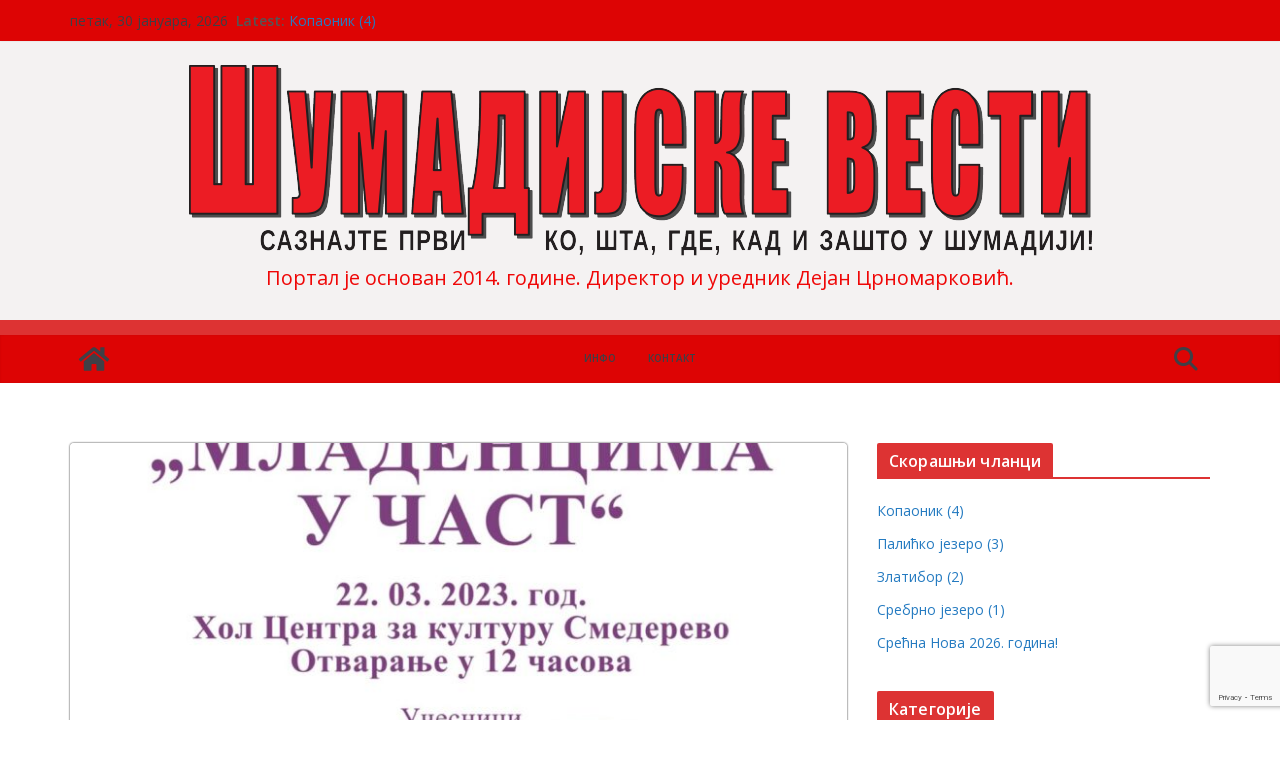

--- FILE ---
content_type: text/html; charset=UTF-8
request_url: http://sumadijskevesti.com/smederevo/izlozba-mladencima-u-cast-u-centru-za-kulturu-u-smederevu/
body_size: 147929
content:
		<!doctype html>
		<html lang="sr-RS">
		
<head>

			<meta charset="UTF-8"/>
		<meta name="viewport" content="width=device-width, initial-scale=1">
		<link rel="profile" href="http://gmpg.org/xfn/11"/>
		
	<title>Изложба ”Младенцима у част” у Центру за културу у Смедереву &#8211; ШУМАДИЈСКЕ ВЕСТИ</title>
<meta name='robots' content='max-image-preview:large' />

<!-- Open Graph Meta Tags generated by Blog2Social 834 - https://www.blog2social.com -->
<meta property="og:title" content="Изложба ”Младенцима у част” у Центру за културу у Смедереву"/>
<meta property="og:description" content="У Центру за културу у Смедереву, 22. марта биће отворена изложба слатких и сланих произво"/>
<meta property="og:url" content="http://sumadijskevesti.com/smederevo/izlozba-mladencima-u-cast-u-centru-za-kulturu-u-smederevu/"/>
<meta property="og:image" content="http://sumadijskevesti.com/wp-content/uploads/2023/03/mladencima-u-cast-1170x1655-1.jpg"/>
<meta property="og:image:width" content="1170"/>
<meta property="og:image:height" content="1655"/>
<meta property="og:image:type" content="image/jpeg"/>
<meta property="og:type" content="article"/>
<meta property="og:article:published_time" content="2023-03-21 00:39:46"/>
<meta property="og:article:modified_time" content="2023-03-21 00:40:04"/>
<!-- Open Graph Meta Tags generated by Blog2Social 834 - https://www.blog2social.com -->

<!-- Twitter Card generated by Blog2Social 834 - https://www.blog2social.com -->
<meta name="twitter:card" content="summary">
<meta name="twitter:title" content="Изложба ”Младенцима у част” у Центру за културу у Смедереву"/>
<meta name="twitter:description" content="У Центру за културу у Смедереву, 22. марта биће отворена изложба слатких и сланих произво"/>
<meta name="twitter:image" content="http://sumadijskevesti.com/wp-content/uploads/2023/03/mladencima-u-cast-1170x1655-1.jpg"/>
<!-- Twitter Card generated by Blog2Social 834 - https://www.blog2social.com -->
<meta name="author" content="admin"/>
<link rel='dns-prefetch' href='//static.addtoany.com' />
<link rel='dns-prefetch' href='//www.google.com' />
<link rel='dns-prefetch' href='//fonts.googleapis.com' />
<link rel='dns-prefetch' href='//s.w.org' />
<link rel="alternate" type="application/rss+xml" title="ШУМАДИЈСКЕ ВЕСТИ &raquo; довод" href="http://sumadijskevesti.com/feed/" />
<link rel="alternate" type="application/rss+xml" title="ШУМАДИЈСКЕ ВЕСТИ &raquo; довод коментара" href="http://sumadijskevesti.com/comments/feed/" />
<link rel="alternate" type="application/rss+xml" title="ШУМАДИЈСКЕ ВЕСТИ &raquo; довод коментара на Изложба ”Младенцима у част” у Центру за културу у Смедереву" href="http://sumadijskevesti.com/smederevo/izlozba-mladencima-u-cast-u-centru-za-kulturu-u-smederevu/feed/" />
<script type="text/javascript">
window._wpemojiSettings = {"baseUrl":"https:\/\/s.w.org\/images\/core\/emoji\/13.1.0\/72x72\/","ext":".png","svgUrl":"https:\/\/s.w.org\/images\/core\/emoji\/13.1.0\/svg\/","svgExt":".svg","source":{"concatemoji":"http:\/\/sumadijskevesti.com\/wp-includes\/js\/wp-emoji-release.min.js?ver=5.9.5"}};
/*! This file is auto-generated */
!function(e,a,t){var n,r,o,i=a.createElement("canvas"),p=i.getContext&&i.getContext("2d");function s(e,t){var a=String.fromCharCode;p.clearRect(0,0,i.width,i.height),p.fillText(a.apply(this,e),0,0);e=i.toDataURL();return p.clearRect(0,0,i.width,i.height),p.fillText(a.apply(this,t),0,0),e===i.toDataURL()}function c(e){var t=a.createElement("script");t.src=e,t.defer=t.type="text/javascript",a.getElementsByTagName("head")[0].appendChild(t)}for(o=Array("flag","emoji"),t.supports={everything:!0,everythingExceptFlag:!0},r=0;r<o.length;r++)t.supports[o[r]]=function(e){if(!p||!p.fillText)return!1;switch(p.textBaseline="top",p.font="600 32px Arial",e){case"flag":return s([127987,65039,8205,9895,65039],[127987,65039,8203,9895,65039])?!1:!s([55356,56826,55356,56819],[55356,56826,8203,55356,56819])&&!s([55356,57332,56128,56423,56128,56418,56128,56421,56128,56430,56128,56423,56128,56447],[55356,57332,8203,56128,56423,8203,56128,56418,8203,56128,56421,8203,56128,56430,8203,56128,56423,8203,56128,56447]);case"emoji":return!s([10084,65039,8205,55357,56613],[10084,65039,8203,55357,56613])}return!1}(o[r]),t.supports.everything=t.supports.everything&&t.supports[o[r]],"flag"!==o[r]&&(t.supports.everythingExceptFlag=t.supports.everythingExceptFlag&&t.supports[o[r]]);t.supports.everythingExceptFlag=t.supports.everythingExceptFlag&&!t.supports.flag,t.DOMReady=!1,t.readyCallback=function(){t.DOMReady=!0},t.supports.everything||(n=function(){t.readyCallback()},a.addEventListener?(a.addEventListener("DOMContentLoaded",n,!1),e.addEventListener("load",n,!1)):(e.attachEvent("onload",n),a.attachEvent("onreadystatechange",function(){"complete"===a.readyState&&t.readyCallback()})),(n=t.source||{}).concatemoji?c(n.concatemoji):n.wpemoji&&n.twemoji&&(c(n.twemoji),c(n.wpemoji)))}(window,document,window._wpemojiSettings);
</script>
<style type="text/css">
img.wp-smiley,
img.emoji {
	display: inline !important;
	border: none !important;
	box-shadow: none !important;
	height: 1em !important;
	width: 1em !important;
	margin: 0 0.07em !important;
	vertical-align: -0.1em !important;
	background: none !important;
	padding: 0 !important;
}
</style>
	<link rel='stylesheet' id='wp-block-library-css'  href='http://sumadijskevesti.com/wp-includes/css/dist/block-library/style.min.css?ver=5.9.5' type='text/css' media='all' />
<style id='wp-block-library-theme-inline-css' type='text/css'>
.wp-block-audio figcaption{color:#555;font-size:13px;text-align:center}.is-dark-theme .wp-block-audio figcaption{color:hsla(0,0%,100%,.65)}.wp-block-code>code{font-family:Menlo,Consolas,monaco,monospace;color:#1e1e1e;padding:.8em 1em;border:1px solid #ddd;border-radius:4px}.wp-block-embed figcaption{color:#555;font-size:13px;text-align:center}.is-dark-theme .wp-block-embed figcaption{color:hsla(0,0%,100%,.65)}.blocks-gallery-caption{color:#555;font-size:13px;text-align:center}.is-dark-theme .blocks-gallery-caption{color:hsla(0,0%,100%,.65)}.wp-block-image figcaption{color:#555;font-size:13px;text-align:center}.is-dark-theme .wp-block-image figcaption{color:hsla(0,0%,100%,.65)}.wp-block-pullquote{border-top:4px solid;border-bottom:4px solid;margin-bottom:1.75em;color:currentColor}.wp-block-pullquote__citation,.wp-block-pullquote cite,.wp-block-pullquote footer{color:currentColor;text-transform:uppercase;font-size:.8125em;font-style:normal}.wp-block-quote{border-left:.25em solid;margin:0 0 1.75em;padding-left:1em}.wp-block-quote cite,.wp-block-quote footer{color:currentColor;font-size:.8125em;position:relative;font-style:normal}.wp-block-quote.has-text-align-right{border-left:none;border-right:.25em solid;padding-left:0;padding-right:1em}.wp-block-quote.has-text-align-center{border:none;padding-left:0}.wp-block-quote.is-large,.wp-block-quote.is-style-large,.wp-block-quote.is-style-plain{border:none}.wp-block-search .wp-block-search__label{font-weight:700}.wp-block-group:where(.has-background){padding:1.25em 2.375em}.wp-block-separator{border:none;border-bottom:2px solid;margin-left:auto;margin-right:auto;opacity:.4}.wp-block-separator:not(.is-style-wide):not(.is-style-dots){width:100px}.wp-block-separator.has-background:not(.is-style-dots){border-bottom:none;height:1px}.wp-block-separator.has-background:not(.is-style-wide):not(.is-style-dots){height:2px}.wp-block-table thead{border-bottom:3px solid}.wp-block-table tfoot{border-top:3px solid}.wp-block-table td,.wp-block-table th{padding:.5em;border:1px solid;word-break:normal}.wp-block-table figcaption{color:#555;font-size:13px;text-align:center}.is-dark-theme .wp-block-table figcaption{color:hsla(0,0%,100%,.65)}.wp-block-video figcaption{color:#555;font-size:13px;text-align:center}.is-dark-theme .wp-block-video figcaption{color:hsla(0,0%,100%,.65)}.wp-block-template-part.has-background{padding:1.25em 2.375em;margin-top:0;margin-bottom:0}
</style>
<style id='global-styles-inline-css' type='text/css'>
body{--wp--preset--color--black: #000000;--wp--preset--color--cyan-bluish-gray: #abb8c3;--wp--preset--color--white: #ffffff;--wp--preset--color--pale-pink: #f78da7;--wp--preset--color--vivid-red: #cf2e2e;--wp--preset--color--luminous-vivid-orange: #ff6900;--wp--preset--color--luminous-vivid-amber: #fcb900;--wp--preset--color--light-green-cyan: #7bdcb5;--wp--preset--color--vivid-green-cyan: #00d084;--wp--preset--color--pale-cyan-blue: #8ed1fc;--wp--preset--color--vivid-cyan-blue: #0693e3;--wp--preset--color--vivid-purple: #9b51e0;--wp--preset--color--cm-color-1: #257BC1;--wp--preset--color--cm-color-2: #2270B0;--wp--preset--color--cm-color-3: #FFFFFF;--wp--preset--color--cm-color-4: #F9FEFD;--wp--preset--color--cm-color-5: #27272A;--wp--preset--color--cm-color-6: #16181A;--wp--preset--color--cm-color-7: #8F8F8F;--wp--preset--color--cm-color-8: #FFFFFF;--wp--preset--color--cm-color-9: #C7C7C7;--wp--preset--gradient--vivid-cyan-blue-to-vivid-purple: linear-gradient(135deg,rgba(6,147,227,1) 0%,rgb(155,81,224) 100%);--wp--preset--gradient--light-green-cyan-to-vivid-green-cyan: linear-gradient(135deg,rgb(122,220,180) 0%,rgb(0,208,130) 100%);--wp--preset--gradient--luminous-vivid-amber-to-luminous-vivid-orange: linear-gradient(135deg,rgba(252,185,0,1) 0%,rgba(255,105,0,1) 100%);--wp--preset--gradient--luminous-vivid-orange-to-vivid-red: linear-gradient(135deg,rgba(255,105,0,1) 0%,rgb(207,46,46) 100%);--wp--preset--gradient--very-light-gray-to-cyan-bluish-gray: linear-gradient(135deg,rgb(238,238,238) 0%,rgb(169,184,195) 100%);--wp--preset--gradient--cool-to-warm-spectrum: linear-gradient(135deg,rgb(74,234,220) 0%,rgb(151,120,209) 20%,rgb(207,42,186) 40%,rgb(238,44,130) 60%,rgb(251,105,98) 80%,rgb(254,248,76) 100%);--wp--preset--gradient--blush-light-purple: linear-gradient(135deg,rgb(255,206,236) 0%,rgb(152,150,240) 100%);--wp--preset--gradient--blush-bordeaux: linear-gradient(135deg,rgb(254,205,165) 0%,rgb(254,45,45) 50%,rgb(107,0,62) 100%);--wp--preset--gradient--luminous-dusk: linear-gradient(135deg,rgb(255,203,112) 0%,rgb(199,81,192) 50%,rgb(65,88,208) 100%);--wp--preset--gradient--pale-ocean: linear-gradient(135deg,rgb(255,245,203) 0%,rgb(182,227,212) 50%,rgb(51,167,181) 100%);--wp--preset--gradient--electric-grass: linear-gradient(135deg,rgb(202,248,128) 0%,rgb(113,206,126) 100%);--wp--preset--gradient--midnight: linear-gradient(135deg,rgb(2,3,129) 0%,rgb(40,116,252) 100%);--wp--preset--duotone--dark-grayscale: url('#wp-duotone-dark-grayscale');--wp--preset--duotone--grayscale: url('#wp-duotone-grayscale');--wp--preset--duotone--purple-yellow: url('#wp-duotone-purple-yellow');--wp--preset--duotone--blue-red: url('#wp-duotone-blue-red');--wp--preset--duotone--midnight: url('#wp-duotone-midnight');--wp--preset--duotone--magenta-yellow: url('#wp-duotone-magenta-yellow');--wp--preset--duotone--purple-green: url('#wp-duotone-purple-green');--wp--preset--duotone--blue-orange: url('#wp-duotone-blue-orange');--wp--preset--font-size--small: 13px;--wp--preset--font-size--medium: 16px;--wp--preset--font-size--large: 20px;--wp--preset--font-size--x-large: 24px;--wp--preset--font-size--xx-large: 30px;--wp--preset--font-size--huge: 36px;--wp--preset--font-family--ibm-plex-serif: IBM Plex Serif, sans-serif;--wp--preset--font-family--inter: Inter, sans-serif;}body { margin: 0; }body{--wp--style--block-gap: 24px;}.wp-site-blocks > .alignleft { float: left; margin-right: 2em; }.wp-site-blocks > .alignright { float: right; margin-left: 2em; }.wp-site-blocks > .aligncenter { justify-content: center; margin-left: auto; margin-right: auto; }.wp-site-blocks > * { margin-top: 0; margin-bottom: 0; }.wp-site-blocks > * + * { margin-top: var( --wp--style--block-gap ); }.has-black-color{color: var(--wp--preset--color--black) !important;}.has-cyan-bluish-gray-color{color: var(--wp--preset--color--cyan-bluish-gray) !important;}.has-white-color{color: var(--wp--preset--color--white) !important;}.has-pale-pink-color{color: var(--wp--preset--color--pale-pink) !important;}.has-vivid-red-color{color: var(--wp--preset--color--vivid-red) !important;}.has-luminous-vivid-orange-color{color: var(--wp--preset--color--luminous-vivid-orange) !important;}.has-luminous-vivid-amber-color{color: var(--wp--preset--color--luminous-vivid-amber) !important;}.has-light-green-cyan-color{color: var(--wp--preset--color--light-green-cyan) !important;}.has-vivid-green-cyan-color{color: var(--wp--preset--color--vivid-green-cyan) !important;}.has-pale-cyan-blue-color{color: var(--wp--preset--color--pale-cyan-blue) !important;}.has-vivid-cyan-blue-color{color: var(--wp--preset--color--vivid-cyan-blue) !important;}.has-vivid-purple-color{color: var(--wp--preset--color--vivid-purple) !important;}.has-cm-color-1-color{color: var(--wp--preset--color--cm-color-1) !important;}.has-cm-color-2-color{color: var(--wp--preset--color--cm-color-2) !important;}.has-cm-color-3-color{color: var(--wp--preset--color--cm-color-3) !important;}.has-cm-color-4-color{color: var(--wp--preset--color--cm-color-4) !important;}.has-cm-color-5-color{color: var(--wp--preset--color--cm-color-5) !important;}.has-cm-color-6-color{color: var(--wp--preset--color--cm-color-6) !important;}.has-cm-color-7-color{color: var(--wp--preset--color--cm-color-7) !important;}.has-cm-color-8-color{color: var(--wp--preset--color--cm-color-8) !important;}.has-cm-color-9-color{color: var(--wp--preset--color--cm-color-9) !important;}.has-black-background-color{background-color: var(--wp--preset--color--black) !important;}.has-cyan-bluish-gray-background-color{background-color: var(--wp--preset--color--cyan-bluish-gray) !important;}.has-white-background-color{background-color: var(--wp--preset--color--white) !important;}.has-pale-pink-background-color{background-color: var(--wp--preset--color--pale-pink) !important;}.has-vivid-red-background-color{background-color: var(--wp--preset--color--vivid-red) !important;}.has-luminous-vivid-orange-background-color{background-color: var(--wp--preset--color--luminous-vivid-orange) !important;}.has-luminous-vivid-amber-background-color{background-color: var(--wp--preset--color--luminous-vivid-amber) !important;}.has-light-green-cyan-background-color{background-color: var(--wp--preset--color--light-green-cyan) !important;}.has-vivid-green-cyan-background-color{background-color: var(--wp--preset--color--vivid-green-cyan) !important;}.has-pale-cyan-blue-background-color{background-color: var(--wp--preset--color--pale-cyan-blue) !important;}.has-vivid-cyan-blue-background-color{background-color: var(--wp--preset--color--vivid-cyan-blue) !important;}.has-vivid-purple-background-color{background-color: var(--wp--preset--color--vivid-purple) !important;}.has-cm-color-1-background-color{background-color: var(--wp--preset--color--cm-color-1) !important;}.has-cm-color-2-background-color{background-color: var(--wp--preset--color--cm-color-2) !important;}.has-cm-color-3-background-color{background-color: var(--wp--preset--color--cm-color-3) !important;}.has-cm-color-4-background-color{background-color: var(--wp--preset--color--cm-color-4) !important;}.has-cm-color-5-background-color{background-color: var(--wp--preset--color--cm-color-5) !important;}.has-cm-color-6-background-color{background-color: var(--wp--preset--color--cm-color-6) !important;}.has-cm-color-7-background-color{background-color: var(--wp--preset--color--cm-color-7) !important;}.has-cm-color-8-background-color{background-color: var(--wp--preset--color--cm-color-8) !important;}.has-cm-color-9-background-color{background-color: var(--wp--preset--color--cm-color-9) !important;}.has-black-border-color{border-color: var(--wp--preset--color--black) !important;}.has-cyan-bluish-gray-border-color{border-color: var(--wp--preset--color--cyan-bluish-gray) !important;}.has-white-border-color{border-color: var(--wp--preset--color--white) !important;}.has-pale-pink-border-color{border-color: var(--wp--preset--color--pale-pink) !important;}.has-vivid-red-border-color{border-color: var(--wp--preset--color--vivid-red) !important;}.has-luminous-vivid-orange-border-color{border-color: var(--wp--preset--color--luminous-vivid-orange) !important;}.has-luminous-vivid-amber-border-color{border-color: var(--wp--preset--color--luminous-vivid-amber) !important;}.has-light-green-cyan-border-color{border-color: var(--wp--preset--color--light-green-cyan) !important;}.has-vivid-green-cyan-border-color{border-color: var(--wp--preset--color--vivid-green-cyan) !important;}.has-pale-cyan-blue-border-color{border-color: var(--wp--preset--color--pale-cyan-blue) !important;}.has-vivid-cyan-blue-border-color{border-color: var(--wp--preset--color--vivid-cyan-blue) !important;}.has-vivid-purple-border-color{border-color: var(--wp--preset--color--vivid-purple) !important;}.has-cm-color-1-border-color{border-color: var(--wp--preset--color--cm-color-1) !important;}.has-cm-color-2-border-color{border-color: var(--wp--preset--color--cm-color-2) !important;}.has-cm-color-3-border-color{border-color: var(--wp--preset--color--cm-color-3) !important;}.has-cm-color-4-border-color{border-color: var(--wp--preset--color--cm-color-4) !important;}.has-cm-color-5-border-color{border-color: var(--wp--preset--color--cm-color-5) !important;}.has-cm-color-6-border-color{border-color: var(--wp--preset--color--cm-color-6) !important;}.has-cm-color-7-border-color{border-color: var(--wp--preset--color--cm-color-7) !important;}.has-cm-color-8-border-color{border-color: var(--wp--preset--color--cm-color-8) !important;}.has-cm-color-9-border-color{border-color: var(--wp--preset--color--cm-color-9) !important;}.has-vivid-cyan-blue-to-vivid-purple-gradient-background{background: var(--wp--preset--gradient--vivid-cyan-blue-to-vivid-purple) !important;}.has-light-green-cyan-to-vivid-green-cyan-gradient-background{background: var(--wp--preset--gradient--light-green-cyan-to-vivid-green-cyan) !important;}.has-luminous-vivid-amber-to-luminous-vivid-orange-gradient-background{background: var(--wp--preset--gradient--luminous-vivid-amber-to-luminous-vivid-orange) !important;}.has-luminous-vivid-orange-to-vivid-red-gradient-background{background: var(--wp--preset--gradient--luminous-vivid-orange-to-vivid-red) !important;}.has-very-light-gray-to-cyan-bluish-gray-gradient-background{background: var(--wp--preset--gradient--very-light-gray-to-cyan-bluish-gray) !important;}.has-cool-to-warm-spectrum-gradient-background{background: var(--wp--preset--gradient--cool-to-warm-spectrum) !important;}.has-blush-light-purple-gradient-background{background: var(--wp--preset--gradient--blush-light-purple) !important;}.has-blush-bordeaux-gradient-background{background: var(--wp--preset--gradient--blush-bordeaux) !important;}.has-luminous-dusk-gradient-background{background: var(--wp--preset--gradient--luminous-dusk) !important;}.has-pale-ocean-gradient-background{background: var(--wp--preset--gradient--pale-ocean) !important;}.has-electric-grass-gradient-background{background: var(--wp--preset--gradient--electric-grass) !important;}.has-midnight-gradient-background{background: var(--wp--preset--gradient--midnight) !important;}.has-small-font-size{font-size: var(--wp--preset--font-size--small) !important;}.has-medium-font-size{font-size: var(--wp--preset--font-size--medium) !important;}.has-large-font-size{font-size: var(--wp--preset--font-size--large) !important;}.has-x-large-font-size{font-size: var(--wp--preset--font-size--x-large) !important;}.has-xx-large-font-size{font-size: var(--wp--preset--font-size--xx-large) !important;}.has-huge-font-size{font-size: var(--wp--preset--font-size--huge) !important;}.has-ibm-plex-serif-font-family{font-family: var(--wp--preset--font-family--ibm-plex-serif) !important;}.has-inter-font-family{font-family: var(--wp--preset--font-family--inter) !important;}
</style>
<link rel='stylesheet' id='contact-form-7-css'  href='http://sumadijskevesti.com/wp-content/plugins/contact-form-7/includes/css/styles.css?ver=5.6.4' type='text/css' media='all' />
<link rel='stylesheet' id='responsive-lightbox-swipebox-css'  href='http://sumadijskevesti.com/wp-content/plugins/responsive-lightbox/assets/swipebox/swipebox.min.css?ver=1.5.2' type='text/css' media='all' />
<link rel='stylesheet' id='multi-color-sub-css'  href='http://sumadijskevesti.com/wp-content/plugins/wp-multicolor-subscribe-widget/multicolor-subscribe-widget.css?ver=5.9.5' type='text/css' media='all' />
<link rel='stylesheet' id='colormag_style-css'  href='http://sumadijskevesti.com/wp-content/themes/colormag/style.css?ver=1769779171' type='text/css' media='all' />
<style id='colormag_style-inline-css' type='text/css'>
.colormag-button,
			blockquote, button,
			input[type=reset],
			input[type=button],
			input[type=submit],
			.cm-home-icon.front_page_on,
			.cm-post-categories a,
			.cm-primary-nav ul li ul li:hover,
			.cm-primary-nav ul li.current-menu-item,
			.cm-primary-nav ul li.current_page_ancestor,
			.cm-primary-nav ul li.current-menu-ancestor,
			.cm-primary-nav ul li.current_page_item,
			.cm-primary-nav ul li:hover,
			.cm-primary-nav ul li.focus,
			.cm-mobile-nav li a:hover,
			.colormag-header-clean #cm-primary-nav .cm-menu-toggle:hover,
			.cm-header .cm-mobile-nav li:hover,
			.cm-header .cm-mobile-nav li.current-page-ancestor,
			.cm-header .cm-mobile-nav li.current-menu-ancestor,
			.cm-header .cm-mobile-nav li.current-page-item,
			.cm-header .cm-mobile-nav li.current-menu-item,
			.cm-primary-nav ul li.focus > a,
			.cm-layout-2 .cm-primary-nav ul ul.sub-menu li.focus > a,
			.cm-mobile-nav .current-menu-item>a, .cm-mobile-nav .current_page_item>a,
			.colormag-header-clean .cm-mobile-nav li:hover > a,
			.colormag-header-clean .cm-mobile-nav li.current-page-ancestor > a,
			.colormag-header-clean .cm-mobile-nav li.current-menu-ancestor > a,
			.colormag-header-clean .cm-mobile-nav li.current-page-item > a,
			.colormag-header-clean .cm-mobile-nav li.current-menu-item > a,
			.fa.search-top:hover,
			.widget_call_to_action .btn--primary,
			.colormag-footer--classic .cm-footer-cols .cm-row .cm-widget-title span::before,
			.colormag-footer--classic-bordered .cm-footer-cols .cm-row .cm-widget-title span::before,
			.cm-featured-posts .cm-widget-title span,
			.cm-featured-category-slider-widget .cm-slide-content .cm-entry-header-meta .cm-post-categories a,
			.cm-highlighted-posts .cm-post-content .cm-entry-header-meta .cm-post-categories a,
			.cm-category-slide-next, .cm-category-slide-prev, .slide-next,
			.slide-prev, .cm-tabbed-widget ul li, .cm-posts .wp-pagenavi .current,
			.cm-posts .wp-pagenavi a:hover, .cm-secondary .cm-widget-title span,
			.cm-posts .post .cm-post-content .cm-entry-header-meta .cm-post-categories a,
			.cm-page-header .cm-page-title span, .entry-meta .post-format i,
			.format-link .cm-entry-summary a, .cm-entry-button, .infinite-scroll .tg-infinite-scroll,
			.no-more-post-text, .pagination span,
			.comments-area .comment-author-link span,
			.cm-footer-cols .cm-row .cm-widget-title span,
			.advertisement_above_footer .cm-widget-title span,
			.error, .cm-primary .cm-widget-title span,
			.related-posts-wrapper.style-three .cm-post-content .cm-entry-title a:hover:before,
			.cm-slider-area .cm-widget-title span,
			.cm-beside-slider-widget .cm-widget-title span,
			.top-full-width-sidebar .cm-widget-title span,
			.wp-block-quote, .wp-block-quote.is-style-large,
			.wp-block-quote.has-text-align-right,
			.cm-error-404 .cm-btn, .widget .wp-block-heading, .wp-block-search button,
			.widget a::before, .cm-post-date a::before,
			.byline a::before,
			.colormag-footer--classic-bordered .cm-widget-title::before,
			.wp-block-button__link,
			#cm-tertiary .cm-widget-title span,
			.link-pagination .post-page-numbers.current,
			.wp-block-query-pagination-numbers .page-numbers.current,
			.wp-element-button,
			.wp-block-button .wp-block-button__link,
			.wp-element-button,
			.cm-layout-2 .cm-primary-nav ul ul.sub-menu li:hover,
			.cm-layout-2 .cm-primary-nav ul ul.sub-menu li.current-menu-ancestor,
			.cm-layout-2 .cm-primary-nav ul ul.sub-menu li.current-menu-item,
			.cm-layout-2 .cm-primary-nav ul ul.sub-menu li.focus,
			.search-wrap button,
			.page-numbers .current,
			.cm-footer-builder .cm-widget-title span,
			.wp-block-search .wp-element-button:hover{background-color:#dd3333;}a,
			.cm-layout-2 #cm-primary-nav .fa.search-top:hover,
			.cm-layout-2 #cm-primary-nav.cm-mobile-nav .cm-random-post a:hover .fa-random,
			.cm-layout-2 #cm-primary-nav.cm-primary-nav .cm-random-post a:hover .fa-random,
			.cm-layout-2 .breaking-news .newsticker a:hover,
			.cm-layout-2 .cm-primary-nav ul li.current-menu-item > a,
			.cm-layout-2 .cm-primary-nav ul li.current_page_item > a,
			.cm-layout-2 .cm-primary-nav ul li:hover > a,
			.cm-layout-2 .cm-primary-nav ul li.focus > a
			.dark-skin .cm-layout-2-style-1 #cm-primary-nav.cm-primary-nav .cm-home-icon:hover .fa,
			.byline a:hover, .comments a:hover, .cm-edit-link a:hover, .cm-post-date a:hover,
			.social-links:not(.cm-header-actions .social-links) i.fa:hover, .cm-tag-links a:hover,
			.colormag-header-clean .social-links li:hover i.fa, .cm-layout-2-style-1 .social-links li:hover i.fa,
			.colormag-header-clean .breaking-news .newsticker a:hover, .widget_featured_posts .article-content .cm-entry-title a:hover,
			.widget_featured_slider .slide-content .cm-below-entry-meta .byline a:hover,
			.widget_featured_slider .slide-content .cm-below-entry-meta .comments a:hover,
			.widget_featured_slider .slide-content .cm-below-entry-meta .cm-post-date a:hover,
			.widget_featured_slider .slide-content .cm-entry-title a:hover,
			.widget_block_picture_news.widget_featured_posts .article-content .cm-entry-title a:hover,
			.widget_highlighted_posts .article-content .cm-below-entry-meta .byline a:hover,
			.widget_highlighted_posts .article-content .cm-below-entry-meta .comments a:hover,
			.widget_highlighted_posts .article-content .cm-below-entry-meta .cm-post-date a:hover,
			.widget_highlighted_posts .article-content .cm-entry-title a:hover, i.fa-arrow-up, i.fa-arrow-down,
			.cm-site-title a, #content .post .article-content .cm-entry-title a:hover, .entry-meta .byline i,
			.entry-meta .cat-links i, .entry-meta a, .post .cm-entry-title a:hover, .search .cm-entry-title a:hover,
			.entry-meta .comments-link a:hover, .entry-meta .cm-edit-link a:hover, .entry-meta .cm-post-date a:hover,
			.entry-meta .cm-tag-links a:hover, .single #content .tags a:hover, .count, .next a:hover, .previous a:hover,
			.related-posts-main-title .fa, .single-related-posts .article-content .cm-entry-title a:hover,
			.pagination a span:hover,
			#content .comments-area a.comment-cm-edit-link:hover, #content .comments-area a.comment-permalink:hover,
			#content .comments-area article header cite a:hover, .comments-area .comment-author-link a:hover,
			.comment .comment-reply-link:hover,
			.nav-next a, .nav-previous a,
			#cm-footer .cm-footer-menu ul li a:hover,
			.cm-footer-cols .cm-row a:hover, a#scroll-up i, .related-posts-wrapper-flyout .cm-entry-title a:hover,
			.human-diff-time .human-diff-time-display:hover,
			.cm-layout-2-style-1 #cm-primary-nav .fa:hover,
			.cm-footer-bar a,
			.cm-post-date a:hover,
			.cm-author a:hover,
			.cm-comments-link a:hover,
			.cm-tag-links a:hover,
			.cm-edit-link a:hover,
			.cm-footer-bar .copyright a,
			.cm-featured-posts .cm-entry-title a:hover,
			.cm-posts .post .cm-post-content .cm-entry-title a:hover,
			.cm-posts .post .single-title-above .cm-entry-title a:hover,
			.cm-layout-2 .cm-primary-nav ul li:hover > a,
			.cm-layout-2 #cm-primary-nav .fa:hover,
			.cm-entry-title a:hover,
			button:hover, input[type="button"]:hover,
			input[type="reset"]:hover,
			input[type="submit"]:hover,
			.wp-block-button .wp-block-button__link:hover,
			.cm-button:hover,
			.wp-element-button:hover,
			li.product .added_to_cart:hover,
			.comments-area .comment-permalink:hover,
			.cm-footer-bar-area .cm-footer-bar__2 a{color:#dd3333;}#cm-primary-nav,
			.cm-contained .cm-header-2 .cm-row, .cm-header-builder.cm-full-width .cm-main-header .cm-header-bottom-row{border-top-color:#dd3333;}.cm-layout-2 #cm-primary-nav,
			.cm-layout-2 .cm-primary-nav ul ul.sub-menu li:hover,
			.cm-layout-2 .cm-primary-nav ul > li:hover > a,
			.cm-layout-2 .cm-primary-nav ul > li.current-menu-item > a,
			.cm-layout-2 .cm-primary-nav ul > li.current-menu-ancestor > a,
			.cm-layout-2 .cm-primary-nav ul ul.sub-menu li.current-menu-ancestor,
			.cm-layout-2 .cm-primary-nav ul ul.sub-menu li.current-menu-item,
			.cm-layout-2 .cm-primary-nav ul ul.sub-menu li.focus,
			cm-layout-2 .cm-primary-nav ul ul.sub-menu li.current-menu-ancestor,
			cm-layout-2 .cm-primary-nav ul ul.sub-menu li.current-menu-item,
			cm-layout-2 #cm-primary-nav .cm-menu-toggle:hover,
			cm-layout-2 #cm-primary-nav.cm-mobile-nav .cm-menu-toggle,
			cm-layout-2 .cm-primary-nav ul > li:hover > a,
			cm-layout-2 .cm-primary-nav ul > li.current-menu-item > a,
			cm-layout-2 .cm-primary-nav ul > li.current-menu-ancestor > a,
			.cm-layout-2 .cm-primary-nav ul li.focus > a, .pagination a span:hover,
			.cm-error-404 .cm-btn,
			.single-post .cm-post-categories a::after,
			.widget .block-title,
			.cm-layout-2 .cm-primary-nav ul li.focus > a,
			button,
			input[type="button"],
			input[type="reset"],
			input[type="submit"],
			.wp-block-button .wp-block-button__link,
			.cm-button,
			.wp-element-button,
			li.product .added_to_cart{border-color:#dd3333;}.cm-secondary .cm-widget-title,
			#cm-tertiary .cm-widget-title,
			.widget_featured_posts .widget-title,
			#secondary .widget-title,
			#cm-tertiary .widget-title,
			.cm-page-header .cm-page-title,
			.cm-footer-cols .cm-row .widget-title,
			.advertisement_above_footer .widget-title,
			#primary .widget-title,
			.widget_slider_area .widget-title,
			.widget_beside_slider .widget-title,
			.top-full-width-sidebar .widget-title,
			.cm-footer-cols .cm-row .cm-widget-title,
			.cm-footer-bar .copyright a,
			.cm-layout-2.cm-layout-2-style-2 #cm-primary-nav,
			.cm-layout-2 .cm-primary-nav ul > li:hover > a,
			.cm-footer-builder .cm-widget-title,
			.cm-layout-2 .cm-primary-nav ul > li.current-menu-item > a{border-bottom-color:#dd3333;}body{color:#000000;}.cm-posts .post{box-shadow:0px 0px 2px 0px #000000;}.cm-entry-summary a{color:#000000;}.cm-site-description{font-size:20px;}.cm-primary-nav ul li a{font-weight:600;font-size:10px;}.cm-mobile-nav ul li a{font-weight:600;font-size:50px;}.cm-primary-nav ul li ul li a{font-size:23px;}.cm-mobile-nav ul li ul li a{font-size:50px;}.cm-site-description{color:#ef0707;}@media screen and (min-width: 992px) {.cm-primary{width:70%;}}#cm-primary-nav{border-top-width:15px;}.colormag-button,
			input[type="reset"],
			input[type="button"],
			input[type="submit"],
			button,
			.cm-entry-button span,
			.wp-block-button .wp-block-button__link{color:#000000;}.cm-top-bar{background-color:#dd0404;}.cm-content{background-color:#ffffff;background-size:contain;}body,body.boxed{background-color:000000;background-position:;background-size:;background-attachment:;background-repeat:;}.cm-header-1, .dark-skin .cm-header-1{background-color:rgba(53,2,2,0.05);}.cm-mobile-nav li, #cm-primary-nav, .cm-layout-2 #cm-primary-nav, .cm-header .cm-main-header .cm-primary-nav .cm-row, .cm-home-icon.front_page_on{background-color:#dd0404;}#cm-primary-nav{border-top-color:rgba(32,125,175,0.97);}.cm-mobile-nav .sub-menu,.cm-mobile-nav .sub-menu li, .cm-mobile-nav .children{background-color:#2d2d2d;}.fa.search-top{color:#000000;}.cm-primary-nav .cm-random-post a svg,
			.cm-mobile-nav .cm-random-post a svg{fill:#000000;}.cm-header .cm-menu-toggle svg,
			.cm-header .cm-menu-toggle svg{fill:#ffffff;}.cm-mobile-nav a,
		.cm-mobile-nav ul li ul li a,
		.cm-mobile-nav ul li.current-menu-item ul li a,
		.cm-mobile-nav ul li ul li.current-menu-item a,
		.cm-mobile-nav ul li.current_page_ancestor ul li a,
		.cm-mobile-nav ul li.current-menu-ancestor ul li a,
		.cm-mobile-nav ul li.current_page_item ul li a,
		.cm-mobile-nav li.menu-item-has-children>a::after,
		.cm-mobile-nav li.page_item_has_children>a::after,
		.cm-layout-2-style-1 .cm-mobile-nav a,
		.cm-layout-2-style-1 .cm-mobile-nav ul > li > a{color:#000000;}.cm-layout-2 .cm-mobile-nav .cm-submenu-toggle .cm-icon,
		.cm-mobile-nav .cm-submenu-toggle .cm-icon{fill:#000000;}.cm-footer-bar-area .cm-footer-bar__2 a{color:#207daf;}.colormag-button,
			blockquote, button,
			input[type=reset],
			input[type=button],
			input[type=submit],
			.cm-home-icon.front_page_on,
			.cm-post-categories a,
			.cm-primary-nav ul li ul li:hover,
			.cm-primary-nav ul li.current-menu-item,
			.cm-primary-nav ul li.current_page_ancestor,
			.cm-primary-nav ul li.current-menu-ancestor,
			.cm-primary-nav ul li.current_page_item,
			.cm-primary-nav ul li:hover,
			.cm-primary-nav ul li.focus,
			.cm-mobile-nav li a:hover,
			.colormag-header-clean #cm-primary-nav .cm-menu-toggle:hover,
			.cm-header .cm-mobile-nav li:hover,
			.cm-header .cm-mobile-nav li.current-page-ancestor,
			.cm-header .cm-mobile-nav li.current-menu-ancestor,
			.cm-header .cm-mobile-nav li.current-page-item,
			.cm-header .cm-mobile-nav li.current-menu-item,
			.cm-primary-nav ul li.focus > a,
			.cm-layout-2 .cm-primary-nav ul ul.sub-menu li.focus > a,
			.cm-mobile-nav .current-menu-item>a, .cm-mobile-nav .current_page_item>a,
			.colormag-header-clean .cm-mobile-nav li:hover > a,
			.colormag-header-clean .cm-mobile-nav li.current-page-ancestor > a,
			.colormag-header-clean .cm-mobile-nav li.current-menu-ancestor > a,
			.colormag-header-clean .cm-mobile-nav li.current-page-item > a,
			.colormag-header-clean .cm-mobile-nav li.current-menu-item > a,
			.fa.search-top:hover,
			.widget_call_to_action .btn--primary,
			.colormag-footer--classic .cm-footer-cols .cm-row .cm-widget-title span::before,
			.colormag-footer--classic-bordered .cm-footer-cols .cm-row .cm-widget-title span::before,
			.cm-featured-posts .cm-widget-title span,
			.cm-featured-category-slider-widget .cm-slide-content .cm-entry-header-meta .cm-post-categories a,
			.cm-highlighted-posts .cm-post-content .cm-entry-header-meta .cm-post-categories a,
			.cm-category-slide-next, .cm-category-slide-prev, .slide-next,
			.slide-prev, .cm-tabbed-widget ul li, .cm-posts .wp-pagenavi .current,
			.cm-posts .wp-pagenavi a:hover, .cm-secondary .cm-widget-title span,
			.cm-posts .post .cm-post-content .cm-entry-header-meta .cm-post-categories a,
			.cm-page-header .cm-page-title span, .entry-meta .post-format i,
			.format-link .cm-entry-summary a, .cm-entry-button, .infinite-scroll .tg-infinite-scroll,
			.no-more-post-text, .pagination span,
			.comments-area .comment-author-link span,
			.cm-footer-cols .cm-row .cm-widget-title span,
			.advertisement_above_footer .cm-widget-title span,
			.error, .cm-primary .cm-widget-title span,
			.related-posts-wrapper.style-three .cm-post-content .cm-entry-title a:hover:before,
			.cm-slider-area .cm-widget-title span,
			.cm-beside-slider-widget .cm-widget-title span,
			.top-full-width-sidebar .cm-widget-title span,
			.wp-block-quote, .wp-block-quote.is-style-large,
			.wp-block-quote.has-text-align-right,
			.cm-error-404 .cm-btn, .widget .wp-block-heading, .wp-block-search button,
			.widget a::before, .cm-post-date a::before,
			.byline a::before,
			.colormag-footer--classic-bordered .cm-widget-title::before,
			.wp-block-button__link,
			#cm-tertiary .cm-widget-title span,
			.link-pagination .post-page-numbers.current,
			.wp-block-query-pagination-numbers .page-numbers.current,
			.wp-element-button,
			.wp-block-button .wp-block-button__link,
			.wp-element-button,
			.cm-layout-2 .cm-primary-nav ul ul.sub-menu li:hover,
			.cm-layout-2 .cm-primary-nav ul ul.sub-menu li.current-menu-ancestor,
			.cm-layout-2 .cm-primary-nav ul ul.sub-menu li.current-menu-item,
			.cm-layout-2 .cm-primary-nav ul ul.sub-menu li.focus,
			.search-wrap button,
			.page-numbers .current,
			.cm-footer-builder .cm-widget-title span,
			.wp-block-search .wp-element-button:hover{background-color:#dd3333;}a,
			.cm-layout-2 #cm-primary-nav .fa.search-top:hover,
			.cm-layout-2 #cm-primary-nav.cm-mobile-nav .cm-random-post a:hover .fa-random,
			.cm-layout-2 #cm-primary-nav.cm-primary-nav .cm-random-post a:hover .fa-random,
			.cm-layout-2 .breaking-news .newsticker a:hover,
			.cm-layout-2 .cm-primary-nav ul li.current-menu-item > a,
			.cm-layout-2 .cm-primary-nav ul li.current_page_item > a,
			.cm-layout-2 .cm-primary-nav ul li:hover > a,
			.cm-layout-2 .cm-primary-nav ul li.focus > a
			.dark-skin .cm-layout-2-style-1 #cm-primary-nav.cm-primary-nav .cm-home-icon:hover .fa,
			.byline a:hover, .comments a:hover, .cm-edit-link a:hover, .cm-post-date a:hover,
			.social-links:not(.cm-header-actions .social-links) i.fa:hover, .cm-tag-links a:hover,
			.colormag-header-clean .social-links li:hover i.fa, .cm-layout-2-style-1 .social-links li:hover i.fa,
			.colormag-header-clean .breaking-news .newsticker a:hover, .widget_featured_posts .article-content .cm-entry-title a:hover,
			.widget_featured_slider .slide-content .cm-below-entry-meta .byline a:hover,
			.widget_featured_slider .slide-content .cm-below-entry-meta .comments a:hover,
			.widget_featured_slider .slide-content .cm-below-entry-meta .cm-post-date a:hover,
			.widget_featured_slider .slide-content .cm-entry-title a:hover,
			.widget_block_picture_news.widget_featured_posts .article-content .cm-entry-title a:hover,
			.widget_highlighted_posts .article-content .cm-below-entry-meta .byline a:hover,
			.widget_highlighted_posts .article-content .cm-below-entry-meta .comments a:hover,
			.widget_highlighted_posts .article-content .cm-below-entry-meta .cm-post-date a:hover,
			.widget_highlighted_posts .article-content .cm-entry-title a:hover, i.fa-arrow-up, i.fa-arrow-down,
			.cm-site-title a, #content .post .article-content .cm-entry-title a:hover, .entry-meta .byline i,
			.entry-meta .cat-links i, .entry-meta a, .post .cm-entry-title a:hover, .search .cm-entry-title a:hover,
			.entry-meta .comments-link a:hover, .entry-meta .cm-edit-link a:hover, .entry-meta .cm-post-date a:hover,
			.entry-meta .cm-tag-links a:hover, .single #content .tags a:hover, .count, .next a:hover, .previous a:hover,
			.related-posts-main-title .fa, .single-related-posts .article-content .cm-entry-title a:hover,
			.pagination a span:hover,
			#content .comments-area a.comment-cm-edit-link:hover, #content .comments-area a.comment-permalink:hover,
			#content .comments-area article header cite a:hover, .comments-area .comment-author-link a:hover,
			.comment .comment-reply-link:hover,
			.nav-next a, .nav-previous a,
			#cm-footer .cm-footer-menu ul li a:hover,
			.cm-footer-cols .cm-row a:hover, a#scroll-up i, .related-posts-wrapper-flyout .cm-entry-title a:hover,
			.human-diff-time .human-diff-time-display:hover,
			.cm-layout-2-style-1 #cm-primary-nav .fa:hover,
			.cm-footer-bar a,
			.cm-post-date a:hover,
			.cm-author a:hover,
			.cm-comments-link a:hover,
			.cm-tag-links a:hover,
			.cm-edit-link a:hover,
			.cm-footer-bar .copyright a,
			.cm-featured-posts .cm-entry-title a:hover,
			.cm-posts .post .cm-post-content .cm-entry-title a:hover,
			.cm-posts .post .single-title-above .cm-entry-title a:hover,
			.cm-layout-2 .cm-primary-nav ul li:hover > a,
			.cm-layout-2 #cm-primary-nav .fa:hover,
			.cm-entry-title a:hover,
			button:hover, input[type="button"]:hover,
			input[type="reset"]:hover,
			input[type="submit"]:hover,
			.wp-block-button .wp-block-button__link:hover,
			.cm-button:hover,
			.wp-element-button:hover,
			li.product .added_to_cart:hover,
			.comments-area .comment-permalink:hover,
			.cm-footer-bar-area .cm-footer-bar__2 a{color:#dd3333;}#cm-primary-nav,
			.cm-contained .cm-header-2 .cm-row, .cm-header-builder.cm-full-width .cm-main-header .cm-header-bottom-row{border-top-color:#dd3333;}.cm-layout-2 #cm-primary-nav,
			.cm-layout-2 .cm-primary-nav ul ul.sub-menu li:hover,
			.cm-layout-2 .cm-primary-nav ul > li:hover > a,
			.cm-layout-2 .cm-primary-nav ul > li.current-menu-item > a,
			.cm-layout-2 .cm-primary-nav ul > li.current-menu-ancestor > a,
			.cm-layout-2 .cm-primary-nav ul ul.sub-menu li.current-menu-ancestor,
			.cm-layout-2 .cm-primary-nav ul ul.sub-menu li.current-menu-item,
			.cm-layout-2 .cm-primary-nav ul ul.sub-menu li.focus,
			cm-layout-2 .cm-primary-nav ul ul.sub-menu li.current-menu-ancestor,
			cm-layout-2 .cm-primary-nav ul ul.sub-menu li.current-menu-item,
			cm-layout-2 #cm-primary-nav .cm-menu-toggle:hover,
			cm-layout-2 #cm-primary-nav.cm-mobile-nav .cm-menu-toggle,
			cm-layout-2 .cm-primary-nav ul > li:hover > a,
			cm-layout-2 .cm-primary-nav ul > li.current-menu-item > a,
			cm-layout-2 .cm-primary-nav ul > li.current-menu-ancestor > a,
			.cm-layout-2 .cm-primary-nav ul li.focus > a, .pagination a span:hover,
			.cm-error-404 .cm-btn,
			.single-post .cm-post-categories a::after,
			.widget .block-title,
			.cm-layout-2 .cm-primary-nav ul li.focus > a,
			button,
			input[type="button"],
			input[type="reset"],
			input[type="submit"],
			.wp-block-button .wp-block-button__link,
			.cm-button,
			.wp-element-button,
			li.product .added_to_cart{border-color:#dd3333;}.cm-secondary .cm-widget-title,
			#cm-tertiary .cm-widget-title,
			.widget_featured_posts .widget-title,
			#secondary .widget-title,
			#cm-tertiary .widget-title,
			.cm-page-header .cm-page-title,
			.cm-footer-cols .cm-row .widget-title,
			.advertisement_above_footer .widget-title,
			#primary .widget-title,
			.widget_slider_area .widget-title,
			.widget_beside_slider .widget-title,
			.top-full-width-sidebar .widget-title,
			.cm-footer-cols .cm-row .cm-widget-title,
			.cm-footer-bar .copyright a,
			.cm-layout-2.cm-layout-2-style-2 #cm-primary-nav,
			.cm-layout-2 .cm-primary-nav ul > li:hover > a,
			.cm-footer-builder .cm-widget-title,
			.cm-layout-2 .cm-primary-nav ul > li.current-menu-item > a{border-bottom-color:#dd3333;}body{color:#000000;}.cm-posts .post{box-shadow:0px 0px 2px 0px #000000;}.cm-entry-summary a{color:#000000;}.cm-site-description{font-size:20px;}.cm-primary-nav ul li a{font-weight:600;font-size:10px;}.cm-mobile-nav ul li a{font-weight:600;font-size:50px;}.cm-primary-nav ul li ul li a{font-size:23px;}.cm-mobile-nav ul li ul li a{font-size:50px;}.cm-site-description{color:#ef0707;}@media screen and (min-width: 992px) {.cm-primary{width:70%;}}#cm-primary-nav{border-top-width:15px;}.colormag-button,
			input[type="reset"],
			input[type="button"],
			input[type="submit"],
			button,
			.cm-entry-button span,
			.wp-block-button .wp-block-button__link{color:#000000;}.cm-top-bar{background-color:#dd0404;}.cm-content{background-color:#ffffff;background-size:contain;}body,body.boxed{background-color:000000;background-position:;background-size:;background-attachment:;background-repeat:;}.cm-header-1, .dark-skin .cm-header-1{background-color:rgba(53,2,2,0.05);}.cm-mobile-nav li, #cm-primary-nav, .cm-layout-2 #cm-primary-nav, .cm-header .cm-main-header .cm-primary-nav .cm-row, .cm-home-icon.front_page_on{background-color:#dd0404;}#cm-primary-nav{border-top-color:rgba(32,125,175,0.97);}.cm-mobile-nav .sub-menu,.cm-mobile-nav .sub-menu li, .cm-mobile-nav .children{background-color:#2d2d2d;}.fa.search-top{color:#000000;}.cm-primary-nav .cm-random-post a svg,
			.cm-mobile-nav .cm-random-post a svg{fill:#000000;}.cm-header .cm-menu-toggle svg,
			.cm-header .cm-menu-toggle svg{fill:#ffffff;}.cm-mobile-nav a,
		.cm-mobile-nav ul li ul li a,
		.cm-mobile-nav ul li.current-menu-item ul li a,
		.cm-mobile-nav ul li ul li.current-menu-item a,
		.cm-mobile-nav ul li.current_page_ancestor ul li a,
		.cm-mobile-nav ul li.current-menu-ancestor ul li a,
		.cm-mobile-nav ul li.current_page_item ul li a,
		.cm-mobile-nav li.menu-item-has-children>a::after,
		.cm-mobile-nav li.page_item_has_children>a::after,
		.cm-layout-2-style-1 .cm-mobile-nav a,
		.cm-layout-2-style-1 .cm-mobile-nav ul > li > a{color:#000000;}.cm-layout-2 .cm-mobile-nav .cm-submenu-toggle .cm-icon,
		.cm-mobile-nav .cm-submenu-toggle .cm-icon{fill:#000000;}.cm-footer-bar-area .cm-footer-bar__2 a{color:#207daf;}.cm-header-builder .cm-header-buttons .cm-header-button .cm-button{background-color:#207daf;}.cm-header-builder .cm-header-top-row{background-color:#f4f4f5;}.cm-header-builder .cm-primary-nav .sub-menu, .cm-header-builder .cm-primary-nav .children{background-color:#232323;background-size:contain;}.cm-header-builder nav.cm-secondary-nav ul.sub-menu, .cm-header-builder .cm-secondary-nav .children{background-color:#232323;background-size:contain;}.cm-footer-builder .cm-footer-bottom-row{border-color:#3F3F46;}:root{--top-grid-columns: 4;
			--main-grid-columns: 4;
			--bottom-grid-columns: 2;
			}.cm-footer-builder .cm-footer-bottom-row .cm-footer-col{flex-direction: column;}.cm-footer-builder .cm-footer-main-row .cm-footer-col{flex-direction: column;}.cm-footer-builder .cm-footer-top-row .cm-footer-col{flex-direction: column;} :root{--cm-color-1: #257BC1;--cm-color-2: #2270B0;--cm-color-3: #FFFFFF;--cm-color-4: #F9FEFD;--cm-color-5: #27272A;--cm-color-6: #16181A;--cm-color-7: #8F8F8F;--cm-color-8: #FFFFFF;--cm-color-9: #C7C7C7;}.mzb-featured-posts, .mzb-social-icon, .mzb-featured-categories, .mzb-social-icons-insert{--color--light--primary:rgba(221,51,51,0.1);}body{--color--light--primary:#dd3333;--color--primary:#dd3333;}:root {--wp--preset--color--cm-color-1:#257BC1;--wp--preset--color--cm-color-2:#2270B0;--wp--preset--color--cm-color-3:#FFFFFF;--wp--preset--color--cm-color-4:#F9FEFD;--wp--preset--color--cm-color-5:#27272A;--wp--preset--color--cm-color-6:#16181A;--wp--preset--color--cm-color-7:#8F8F8F;--wp--preset--color--cm-color-8:#FFFFFF;--wp--preset--color--cm-color-9:#C7C7C7;}:root {--e-global-color-cmcolor1: #257BC1;--e-global-color-cmcolor2: #2270B0;--e-global-color-cmcolor3: #FFFFFF;--e-global-color-cmcolor4: #F9FEFD;--e-global-color-cmcolor5: #27272A;--e-global-color-cmcolor6: #16181A;--e-global-color-cmcolor7: #8F8F8F;--e-global-color-cmcolor8: #FFFFFF;--e-global-color-cmcolor9: #C7C7C7;}
</style>
<link rel='stylesheet' id='font-awesome-all-css'  href='http://sumadijskevesti.com/wp-content/themes/colormag/inc/customizer/customind/assets/fontawesome/v6/css/all.min.css?ver=6.2.4' type='text/css' media='all' />
<link rel='stylesheet' id='colormag_google_fonts-css'  href='https://fonts.googleapis.com/css?family=Open+Sans%3A600%2C400&#038;ver=4.1.2' type='text/css' media='all' />
<link rel='stylesheet' id='font-awesome-4-css'  href='http://sumadijskevesti.com/wp-content/themes/colormag/assets/library/font-awesome/css/v4-shims.min.css?ver=4.7.0' type='text/css' media='all' />
<link rel='stylesheet' id='colormag-font-awesome-6-css'  href='http://sumadijskevesti.com/wp-content/themes/colormag/inc/customizer/customind/assets/fontawesome/v6/css/all.min.css?ver=6.2.4' type='text/css' media='all' />
<link rel='stylesheet' id='addtoany-css'  href='http://sumadijskevesti.com/wp-content/plugins/add-to-any/addtoany.min.css?ver=1.16' type='text/css' media='all' />
<script type='text/javascript' id='addtoany-core-js-before'>
window.a2a_config=window.a2a_config||{};a2a_config.callbacks=[];a2a_config.overlays=[];a2a_config.templates={};a2a_localize = {
	Share: "Share",
	Save: "Save",
	Subscribe: "Subscribe",
	Email: "Email",
	Bookmark: "Bookmark",
	ShowAll: "Show all",
	ShowLess: "Show less",
	FindServices: "Find service(s)",
	FindAnyServiceToAddTo: "Instantly find any service to add to",
	PoweredBy: "Powered by",
	ShareViaEmail: "Share via email",
	SubscribeViaEmail: "Subscribe via email",
	BookmarkInYourBrowser: "Bookmark in your browser",
	BookmarkInstructions: "Press Ctrl+D or \u2318+D to bookmark this page",
	AddToYourFavorites: "Add to your favorites",
	SendFromWebOrProgram: "Send from any email address or email program",
	EmailProgram: "Email program",
	More: "More&#8230;",
	ThanksForSharing: "Thanks for sharing!",
	ThanksForFollowing: "Thanks for following!"
};
</script>
<script type='text/javascript' defer src='https://static.addtoany.com/menu/page.js' id='addtoany-core-js'></script>
<script type='text/javascript' src='http://sumadijskevesti.com/wp-includes/js/jquery/jquery.min.js?ver=3.6.0' id='jquery-core-js'></script>
<script type='text/javascript' src='http://sumadijskevesti.com/wp-includes/js/jquery/jquery-migrate.min.js?ver=3.3.2' id='jquery-migrate-js'></script>
<script type='text/javascript' defer src='http://sumadijskevesti.com/wp-content/plugins/add-to-any/addtoany.min.js?ver=1.1' id='addtoany-jquery-js'></script>
<script type='text/javascript' src='http://sumadijskevesti.com/wp-content/plugins/responsive-lightbox/assets/swipebox/jquery.swipebox.min.js?ver=1.5.2' id='responsive-lightbox-swipebox-js'></script>
<script type='text/javascript' src='http://sumadijskevesti.com/wp-includes/js/underscore.min.js?ver=1.13.1' id='underscore-js'></script>
<script type='text/javascript' src='http://sumadijskevesti.com/wp-content/plugins/responsive-lightbox/assets/infinitescroll/infinite-scroll.pkgd.min.js?ver=4.0.1' id='responsive-lightbox-infinite-scroll-js'></script>
<script type='text/javascript' id='responsive-lightbox-js-before'>
var rlArgs = {"script":"swipebox","selector":"lightbox","customEvents":"","activeGalleries":true,"animation":true,"hideCloseButtonOnMobile":false,"removeBarsOnMobile":false,"hideBars":true,"hideBarsDelay":5000,"videoMaxWidth":1080,"useSVG":true,"loopAtEnd":false,"woocommerce_gallery":false,"ajaxurl":"http:\/\/sumadijskevesti.com\/wp-admin\/admin-ajax.php","nonce":"ca87971b8b","preview":false,"postId":5931,"scriptExtension":false};
</script>
<script type='text/javascript' src='http://sumadijskevesti.com/wp-content/plugins/responsive-lightbox/js/front.js?ver=2.5.2' id='responsive-lightbox-js'></script>
<!--[if lte IE 8]>
<script type='text/javascript' src='http://sumadijskevesti.com/wp-content/themes/colormag/assets/js/html5shiv.min.js?ver=4.1.2' id='html5-js'></script>
<![endif]-->
<link rel="https://api.w.org/" href="http://sumadijskevesti.com/wp-json/" /><link rel="alternate" type="application/json" href="http://sumadijskevesti.com/wp-json/wp/v2/posts/5931" /><link rel="EditURI" type="application/rsd+xml" title="RSD" href="http://sumadijskevesti.com/xmlrpc.php?rsd" />
<link rel="wlwmanifest" type="application/wlwmanifest+xml" href="http://sumadijskevesti.com/wp-includes/wlwmanifest.xml" /> 
<meta name="generator" content="WordPress 5.9.5" />
<link rel="canonical" href="http://sumadijskevesti.com/smederevo/izlozba-mladencima-u-cast-u-centru-za-kulturu-u-smederevu/" />
<link rel='shortlink' href='http://sumadijskevesti.com/?p=5931' />
<link rel="alternate" type="application/json+oembed" href="http://sumadijskevesti.com/wp-json/oembed/1.0/embed?url=http%3A%2F%2Fsumadijskevesti.com%2Fsmederevo%2Fizlozba-mladencima-u-cast-u-centru-za-kulturu-u-smederevu%2F" />
<link rel="alternate" type="text/xml+oembed" href="http://sumadijskevesti.com/wp-json/oembed/1.0/embed?url=http%3A%2F%2Fsumadijskevesti.com%2Fsmederevo%2Fizlozba-mladencima-u-cast-u-centru-za-kulturu-u-smederevu%2F&#038;format=xml" />
<link rel="pingback" href="http://sumadijskevesti.com/xmlrpc.php"><style type="text/css">.recentcomments a{display:inline !important;padding:0 !important;margin:0 !important;}</style><link rel="icon" href="http://sumadijskevesti.com/wp-content/uploads/2015/08/cropped-Favicon-32x32.png" sizes="32x32" />
<link rel="icon" href="http://sumadijskevesti.com/wp-content/uploads/2015/08/cropped-Favicon-192x192.png" sizes="192x192" />
<link rel="apple-touch-icon" href="http://sumadijskevesti.com/wp-content/uploads/2015/08/cropped-Favicon-180x180.png" />
<meta name="msapplication-TileImage" content="http://sumadijskevesti.com/wp-content/uploads/2015/08/cropped-Favicon-270x270.png" />

</head>

<body class="post-template-default single single-post postid-5931 single-format-standard wp-custom-logo wp-embed-responsive cm-header-layout-2 adv-style-1 cm-normal-container cm-right-sidebar right-sidebar wide cm-started-content">


<svg xmlns="http://www.w3.org/2000/svg" viewBox="0 0 0 0" width="0" height="0" focusable="false" role="none" style="visibility: hidden; position: absolute; left: -9999px; overflow: hidden;" ><defs><filter id="wp-duotone-dark-grayscale"><feColorMatrix color-interpolation-filters="sRGB" type="matrix" values=" .299 .587 .114 0 0 .299 .587 .114 0 0 .299 .587 .114 0 0 .299 .587 .114 0 0 " /><feComponentTransfer color-interpolation-filters="sRGB" ><feFuncR type="table" tableValues="0 0.49803921568627" /><feFuncG type="table" tableValues="0 0.49803921568627" /><feFuncB type="table" tableValues="0 0.49803921568627" /><feFuncA type="table" tableValues="1 1" /></feComponentTransfer><feComposite in2="SourceGraphic" operator="in" /></filter></defs></svg><svg xmlns="http://www.w3.org/2000/svg" viewBox="0 0 0 0" width="0" height="0" focusable="false" role="none" style="visibility: hidden; position: absolute; left: -9999px; overflow: hidden;" ><defs><filter id="wp-duotone-grayscale"><feColorMatrix color-interpolation-filters="sRGB" type="matrix" values=" .299 .587 .114 0 0 .299 .587 .114 0 0 .299 .587 .114 0 0 .299 .587 .114 0 0 " /><feComponentTransfer color-interpolation-filters="sRGB" ><feFuncR type="table" tableValues="0 1" /><feFuncG type="table" tableValues="0 1" /><feFuncB type="table" tableValues="0 1" /><feFuncA type="table" tableValues="1 1" /></feComponentTransfer><feComposite in2="SourceGraphic" operator="in" /></filter></defs></svg><svg xmlns="http://www.w3.org/2000/svg" viewBox="0 0 0 0" width="0" height="0" focusable="false" role="none" style="visibility: hidden; position: absolute; left: -9999px; overflow: hidden;" ><defs><filter id="wp-duotone-purple-yellow"><feColorMatrix color-interpolation-filters="sRGB" type="matrix" values=" .299 .587 .114 0 0 .299 .587 .114 0 0 .299 .587 .114 0 0 .299 .587 .114 0 0 " /><feComponentTransfer color-interpolation-filters="sRGB" ><feFuncR type="table" tableValues="0.54901960784314 0.98823529411765" /><feFuncG type="table" tableValues="0 1" /><feFuncB type="table" tableValues="0.71764705882353 0.25490196078431" /><feFuncA type="table" tableValues="1 1" /></feComponentTransfer><feComposite in2="SourceGraphic" operator="in" /></filter></defs></svg><svg xmlns="http://www.w3.org/2000/svg" viewBox="0 0 0 0" width="0" height="0" focusable="false" role="none" style="visibility: hidden; position: absolute; left: -9999px; overflow: hidden;" ><defs><filter id="wp-duotone-blue-red"><feColorMatrix color-interpolation-filters="sRGB" type="matrix" values=" .299 .587 .114 0 0 .299 .587 .114 0 0 .299 .587 .114 0 0 .299 .587 .114 0 0 " /><feComponentTransfer color-interpolation-filters="sRGB" ><feFuncR type="table" tableValues="0 1" /><feFuncG type="table" tableValues="0 0.27843137254902" /><feFuncB type="table" tableValues="0.5921568627451 0.27843137254902" /><feFuncA type="table" tableValues="1 1" /></feComponentTransfer><feComposite in2="SourceGraphic" operator="in" /></filter></defs></svg><svg xmlns="http://www.w3.org/2000/svg" viewBox="0 0 0 0" width="0" height="0" focusable="false" role="none" style="visibility: hidden; position: absolute; left: -9999px; overflow: hidden;" ><defs><filter id="wp-duotone-midnight"><feColorMatrix color-interpolation-filters="sRGB" type="matrix" values=" .299 .587 .114 0 0 .299 .587 .114 0 0 .299 .587 .114 0 0 .299 .587 .114 0 0 " /><feComponentTransfer color-interpolation-filters="sRGB" ><feFuncR type="table" tableValues="0 0" /><feFuncG type="table" tableValues="0 0.64705882352941" /><feFuncB type="table" tableValues="0 1" /><feFuncA type="table" tableValues="1 1" /></feComponentTransfer><feComposite in2="SourceGraphic" operator="in" /></filter></defs></svg><svg xmlns="http://www.w3.org/2000/svg" viewBox="0 0 0 0" width="0" height="0" focusable="false" role="none" style="visibility: hidden; position: absolute; left: -9999px; overflow: hidden;" ><defs><filter id="wp-duotone-magenta-yellow"><feColorMatrix color-interpolation-filters="sRGB" type="matrix" values=" .299 .587 .114 0 0 .299 .587 .114 0 0 .299 .587 .114 0 0 .299 .587 .114 0 0 " /><feComponentTransfer color-interpolation-filters="sRGB" ><feFuncR type="table" tableValues="0.78039215686275 1" /><feFuncG type="table" tableValues="0 0.94901960784314" /><feFuncB type="table" tableValues="0.35294117647059 0.47058823529412" /><feFuncA type="table" tableValues="1 1" /></feComponentTransfer><feComposite in2="SourceGraphic" operator="in" /></filter></defs></svg><svg xmlns="http://www.w3.org/2000/svg" viewBox="0 0 0 0" width="0" height="0" focusable="false" role="none" style="visibility: hidden; position: absolute; left: -9999px; overflow: hidden;" ><defs><filter id="wp-duotone-purple-green"><feColorMatrix color-interpolation-filters="sRGB" type="matrix" values=" .299 .587 .114 0 0 .299 .587 .114 0 0 .299 .587 .114 0 0 .299 .587 .114 0 0 " /><feComponentTransfer color-interpolation-filters="sRGB" ><feFuncR type="table" tableValues="0.65098039215686 0.40392156862745" /><feFuncG type="table" tableValues="0 1" /><feFuncB type="table" tableValues="0.44705882352941 0.4" /><feFuncA type="table" tableValues="1 1" /></feComponentTransfer><feComposite in2="SourceGraphic" operator="in" /></filter></defs></svg><svg xmlns="http://www.w3.org/2000/svg" viewBox="0 0 0 0" width="0" height="0" focusable="false" role="none" style="visibility: hidden; position: absolute; left: -9999px; overflow: hidden;" ><defs><filter id="wp-duotone-blue-orange"><feColorMatrix color-interpolation-filters="sRGB" type="matrix" values=" .299 .587 .114 0 0 .299 .587 .114 0 0 .299 .587 .114 0 0 .299 .587 .114 0 0 " /><feComponentTransfer color-interpolation-filters="sRGB" ><feFuncR type="table" tableValues="0.098039215686275 1" /><feFuncG type="table" tableValues="0 0.66274509803922" /><feFuncB type="table" tableValues="0.84705882352941 0.41960784313725" /><feFuncA type="table" tableValues="1 1" /></feComponentTransfer><feComposite in2="SourceGraphic" operator="in" /></filter></defs></svg>

		<div id="page" class="hfeed site">
				<a class="skip-link screen-reader-text" href="#main">Skip to content</a>
		

			<header id="cm-masthead" class="cm-header cm-layout-2 cm-layout-2-style-1">
		
		
				<div class="cm-top-bar">
					<div class="cm-container">
						<div class="cm-row">
							<div class="cm-top-bar__1">
				
		<div class="date-in-header">
			петак, 30 јануара, 2026		</div>

		
		<div class="breaking-news">
			<strong class="breaking-news-latest">Latest:</strong>

			<ul class="newsticker">
									<li>
						<a href="http://sumadijskevesti.com/projekat-letujmo-u-srbiji-najlepsa-jezera-i-planine-sufinansiran-je-iz-budzeta-opstine-smederevska-palanka-u-2025-godini/7179/" title="Копаоник (4)">
							Копаоник (4)						</a>
					</li>
									<li>
						<a href="http://sumadijskevesti.com/projekat-letujmo-u-srbiji-najlepsa-jezera-i-planine-sufinansiran-je-iz-budzeta-opstine-smederevska-palanka-u-2025-godini/palicko-jezero-3/" title="Палићко језеро (3)">
							Палићко језеро (3)						</a>
					</li>
									<li>
						<a href="http://sumadijskevesti.com/projekat-letujmo-u-srbiji-najlepsa-jezera-i-planine-sufinansiran-je-iz-budzeta-opstine-smederevska-palanka-u-2025-godini/zlatibor-2/" title="Златибор (2)">
							Златибор (2)						</a>
					</li>
									<li>
						<a href="http://sumadijskevesti.com/projekat-letujmo-u-srbiji-najlepsa-jezera-i-planine-sufinansiran-je-iz-budzeta-opstine-smederevska-palanka-u-2025-godini/srebrno-jezero-1/" title="Сребрно језеро (1)">
							Сребрно језеро (1)						</a>
					</li>
									<li>
						<a href="http://sumadijskevesti.com/drustvo/srecna-nova-2026-godina/" title="Срећна Нова 2026. година!">
							Срећна Нова 2026. година!						</a>
					</li>
							</ul>
		</div>

									</div>

							<div class="cm-top-bar__2">
											</div>
						</div>
					</div>
				</div>

				
				<div class="cm-main-header">
		
		
	<div id="cm-header-1" class="cm-header-1">
		<div class="cm-container">
			<div class="cm-row">

				<div class="cm-header-col-1">
										<div id="cm-site-branding" class="cm-site-branding">
		<a href="http://sumadijskevesti.com/" class="custom-logo-link" rel="home"><img width="903" height="191" src="http://sumadijskevesti.com/wp-content/uploads/2015/08/Glava-za-sajt_final.png" class="custom-logo" alt="ШУМАДИЈСКЕ ВЕСТИ" srcset="http://sumadijskevesti.com/wp-content/uploads/2015/08/Glava-za-sajt_final.png 903w, http://sumadijskevesti.com/wp-content/uploads/2015/08/Glava-za-sajt_final-300x63.png 300w" sizes="(max-width: 903px) 100vw, 903px" /></a>					</div><!-- #cm-site-branding -->
	
	<div id="cm-site-info" class="">
		
											<p class="cm-site-description">
							Портал је основан 2014. године. Директор и уредник Дејан Црномарковић.						</p><!-- .cm-site-description -->
											</div><!-- #cm-site-info -->
					</div><!-- .cm-header-col-1 -->

				<div class="cm-header-col-2">
								</div><!-- .cm-header-col-2 -->

		</div>
	</div>
</div>
		
<div id="cm-header-2" class="cm-header-2">
	<nav id="cm-primary-nav" class="cm-primary-nav">
		<div class="cm-container">
			<div class="cm-row">
				
				<div class="cm-home-icon">
					<a href="http://sumadijskevesti.com/"
						title="ШУМАДИЈСКЕ ВЕСТИ"
					>
						<svg class="cm-icon cm-icon--home" xmlns="http://www.w3.org/2000/svg" viewBox="0 0 28 22"><path d="M13.6465 6.01133L5.11148 13.0409V20.6278C5.11148 20.8242 5.18952 21.0126 5.32842 21.1515C5.46733 21.2904 5.65572 21.3685 5.85217 21.3685L11.0397 21.3551C11.2355 21.3541 11.423 21.2756 11.5611 21.1368C11.6992 20.998 11.7767 20.8102 11.7767 20.6144V16.1837C11.7767 15.9873 11.8547 15.7989 11.9937 15.66C12.1326 15.521 12.321 15.443 12.5174 15.443H15.4801C15.6766 15.443 15.865 15.521 16.0039 15.66C16.1428 15.7989 16.2208 15.9873 16.2208 16.1837V20.6111C16.2205 20.7086 16.2394 20.8052 16.2765 20.8953C16.3136 20.9854 16.3681 21.0673 16.4369 21.1364C16.5057 21.2054 16.5875 21.2602 16.6775 21.2975C16.7675 21.3349 16.864 21.3541 16.9615 21.3541L22.1472 21.3685C22.3436 21.3685 22.532 21.2904 22.6709 21.1515C22.8099 21.0126 22.8879 20.8242 22.8879 20.6278V13.0358L14.3548 6.01133C14.2544 5.93047 14.1295 5.88637 14.0006 5.88637C13.8718 5.88637 13.7468 5.93047 13.6465 6.01133ZM27.1283 10.7892L23.2582 7.59917V1.18717C23.2582 1.03983 23.1997 0.898538 23.0955 0.794359C22.9913 0.69018 22.8501 0.631653 22.7027 0.631653H20.1103C19.963 0.631653 19.8217 0.69018 19.7175 0.794359C19.6133 0.898538 19.5548 1.03983 19.5548 1.18717V4.54848L15.4102 1.13856C15.0125 0.811259 14.5134 0.632307 13.9983 0.632307C13.4832 0.632307 12.9841 0.811259 12.5864 1.13856L0.868291 10.7892C0.81204 10.8357 0.765501 10.8928 0.731333 10.9573C0.697165 11.0218 0.676038 11.0924 0.66916 11.165C0.662282 11.2377 0.669786 11.311 0.691245 11.3807C0.712704 11.4505 0.747696 11.5153 0.794223 11.5715L1.97469 13.0066C2.02109 13.063 2.07816 13.1098 2.14264 13.1441C2.20711 13.1784 2.27773 13.1997 2.35044 13.2067C2.42315 13.2137 2.49653 13.2063 2.56638 13.1849C2.63623 13.1636 2.70118 13.1286 2.7575 13.0821L13.6465 4.11333C13.7468 4.03247 13.8718 3.98837 14.0006 3.98837C14.1295 3.98837 14.2544 4.03247 14.3548 4.11333L25.2442 13.0821C25.3004 13.1286 25.3653 13.1636 25.435 13.1851C25.5048 13.2065 25.5781 13.214 25.6507 13.2071C25.7234 13.2003 25.794 13.1791 25.8584 13.145C25.9229 13.1108 25.98 13.0643 26.0265 13.008L27.207 11.5729C27.2535 11.5164 27.2883 11.4512 27.3095 11.3812C27.3307 11.3111 27.3379 11.2375 27.3306 11.1647C27.3233 11.0919 27.3016 11.0212 27.2669 10.9568C27.2322 10.8923 27.1851 10.8354 27.1283 10.7892Z" /></svg>					</a>
				</div>
				
											<div class="cm-header-actions">
													<div class="cm-top-search">
						<i class="fa fa-search search-top"></i>
						<div class="search-form-top">
									
<form action="http://sumadijskevesti.com/" class="search-form searchform clearfix" method="get" role="search">

	<div class="search-wrap">
		<input type="search"
				class="s field"
				name="s"
				value=""
				placeholder="Search"
		/>

		<button class="search-icon" type="submit"></button>
	</div>

</form><!-- .searchform -->
						</div>
					</div>
									</div>
				
					<p class="cm-menu-toggle" aria-expanded="false">
						<svg class="cm-icon cm-icon--bars" xmlns="http://www.w3.org/2000/svg" viewBox="0 0 24 24"><path d="M21 19H3a1 1 0 0 1 0-2h18a1 1 0 0 1 0 2Zm0-6H3a1 1 0 0 1 0-2h18a1 1 0 0 1 0 2Zm0-6H3a1 1 0 0 1 0-2h18a1 1 0 0 1 0 2Z"></path></svg>						<svg class="cm-icon cm-icon--x-mark" xmlns="http://www.w3.org/2000/svg" viewBox="0 0 24 24"><path d="m13.4 12 8.3-8.3c.4-.4.4-1 0-1.4s-1-.4-1.4 0L12 10.6 3.7 2.3c-.4-.4-1-.4-1.4 0s-.4 1 0 1.4l8.3 8.3-8.3 8.3c-.4.4-.4 1 0 1.4.2.2.4.3.7.3s.5-.1.7-.3l8.3-8.3 8.3 8.3c.2.2.5.3.7.3s.5-.1.7-.3c.4-.4.4-1 0-1.4L13.4 12z"></path></svg>					</p>
					<div class="menu"><ul><li class=""><a href="http://sumadijskevesti.com/about/">Инфо</a></li><li class=""><a href="http://sumadijskevesti.com/kontakt/">КОНТАКТ</a></li></ul></div>
			</div>
		</div>
	</nav>
</div>
			
				</div> <!-- /.cm-main-header -->
		
				</header><!-- #cm-masthead -->
		
		

	<div id="cm-content" class="cm-content">
		
		<div class="cm-container">
		
<div class="cm-row">
	
	<div id="cm-primary" class="cm-primary">
		<div class="cm-posts clearfix">

			
<article sdfdfds id="post-5931" class="post-5931 post type-post status-publish format-standard has-post-thumbnail hentry category-smederevo">
	
				<div class="cm-featured-image">
				<img width="800" height="445" src="http://sumadijskevesti.com/wp-content/uploads/2023/03/mladencima-u-cast-1170x1655-1-800x445.jpg" class="attachment-colormag-featured-image size-colormag-featured-image wp-post-image" alt="" />			</div>

			
	<div class="cm-post-content">
		<div class="cm-entry-header-meta"><div class="cm-post-categories"><a href="http://sumadijskevesti.com/category/smederevo/" rel="category tag">Смедерево</a></div></div>	<header class="cm-entry-header">
				<h1 class="cm-entry-title">
			Изложба ”Младенцима у част” у Центру за културу у Смедереву		</h1>
			</header>
<div class="cm-below-entry-meta cm-separator-default "><span class="cm-post-date"><a href="http://sumadijskevesti.com/smederevo/izlozba-mladencima-u-cast-u-centru-za-kulturu-u-smederevu/" title="00:39" rel="bookmark"><svg class="cm-icon cm-icon--calendar-fill" xmlns="http://www.w3.org/2000/svg" viewBox="0 0 24 24"><path d="M21.1 6.6v1.6c0 .6-.4 1-1 1H3.9c-.6 0-1-.4-1-1V6.6c0-1.5 1.3-2.8 2.8-2.8h1.7V3c0-.6.4-1 1-1s1 .4 1 1v.8h5.2V3c0-.6.4-1 1-1s1 .4 1 1v.8h1.7c1.5 0 2.8 1.3 2.8 2.8zm-1 4.6H3.9c-.6 0-1 .4-1 1v7c0 1.5 1.3 2.8 2.8 2.8h12.6c1.5 0 2.8-1.3 2.8-2.8v-7c0-.6-.4-1-1-1z"></path></svg> <time class="entry-date published updated" datetime="2023-03-21T00:39:46+00:00">21. марта 2023.</time></a></span></div>
<div class="cm-entry-summary">
	
<figure class="wp-block-image size-large"><a href="https://sumadijskevesti.com/wp-content/uploads/2023/03/mladencima-u-cast-1170x1655-1.jpg" data-rel="lightbox-image-0" data-rl_title="" data-rl_caption="" title=""><img loading="lazy" width="724" height="1024" src="https://sumadijskevesti.com/wp-content/uploads/2023/03/mladencima-u-cast-1170x1655-1-724x1024.jpg" alt="" class="wp-image-5932" srcset="http://sumadijskevesti.com/wp-content/uploads/2023/03/mladencima-u-cast-1170x1655-1-724x1024.jpg 724w, http://sumadijskevesti.com/wp-content/uploads/2023/03/mladencima-u-cast-1170x1655-1-212x300.jpg 212w, http://sumadijskevesti.com/wp-content/uploads/2023/03/mladencima-u-cast-1170x1655-1-768x1086.jpg 768w, http://sumadijskevesti.com/wp-content/uploads/2023/03/mladencima-u-cast-1170x1655-1-1086x1536.jpg 1086w, http://sumadijskevesti.com/wp-content/uploads/2023/03/mladencima-u-cast-1170x1655-1.jpg 1170w" sizes="(max-width: 724px) 100vw, 724px" /></a></figure>



<p>У Центру за културу у Смедереву, 22. марта биће отворена изложба слатких и сланих производа Удружења жена са територије Града Смедерева.</p>



<p>Програм под називом “Младенцима у част” почиње у 12 часова у холу установе.</p>
<div class="addtoany_share_save_container addtoany_content addtoany_content_bottom"><div class="a2a_kit a2a_kit_size_32 addtoany_list" data-a2a-url="http://sumadijskevesti.com/smederevo/izlozba-mladencima-u-cast-u-centru-za-kulturu-u-smederevu/" data-a2a-title="Изложба ”Младенцима у част” у Центру за културу у Смедереву"><a class="a2a_button_facebook" href="https://www.addtoany.com/add_to/facebook?linkurl=http%3A%2F%2Fsumadijskevesti.com%2Fsmederevo%2Fizlozba-mladencima-u-cast-u-centru-za-kulturu-u-smederevu%2F&amp;linkname=%D0%98%D0%B7%D0%BB%D0%BE%D0%B6%D0%B1%D0%B0%20%E2%80%9D%D0%9C%D0%BB%D0%B0%D0%B4%D0%B5%D0%BD%D1%86%D0%B8%D0%BC%D0%B0%20%D1%83%20%D1%87%D0%B0%D1%81%D1%82%E2%80%9D%20%D1%83%20%D0%A6%D0%B5%D0%BD%D1%82%D1%80%D1%83%20%D0%B7%D0%B0%20%D0%BA%D1%83%D0%BB%D1%82%D1%83%D1%80%D1%83%20%D1%83%20%D0%A1%D0%BC%D0%B5%D0%B4%D0%B5%D1%80%D0%B5%D0%B2%D1%83" title="Facebook" rel="nofollow noopener" target="_blank"></a><a class="a2a_button_mastodon" href="https://www.addtoany.com/add_to/mastodon?linkurl=http%3A%2F%2Fsumadijskevesti.com%2Fsmederevo%2Fizlozba-mladencima-u-cast-u-centru-za-kulturu-u-smederevu%2F&amp;linkname=%D0%98%D0%B7%D0%BB%D0%BE%D0%B6%D0%B1%D0%B0%20%E2%80%9D%D0%9C%D0%BB%D0%B0%D0%B4%D0%B5%D0%BD%D1%86%D0%B8%D0%BC%D0%B0%20%D1%83%20%D1%87%D0%B0%D1%81%D1%82%E2%80%9D%20%D1%83%20%D0%A6%D0%B5%D0%BD%D1%82%D1%80%D1%83%20%D0%B7%D0%B0%20%D0%BA%D1%83%D0%BB%D1%82%D1%83%D1%80%D1%83%20%D1%83%20%D0%A1%D0%BC%D0%B5%D0%B4%D0%B5%D1%80%D0%B5%D0%B2%D1%83" title="Mastodon" rel="nofollow noopener" target="_blank"></a><a class="a2a_button_email" href="https://www.addtoany.com/add_to/email?linkurl=http%3A%2F%2Fsumadijskevesti.com%2Fsmederevo%2Fizlozba-mladencima-u-cast-u-centru-za-kulturu-u-smederevu%2F&amp;linkname=%D0%98%D0%B7%D0%BB%D0%BE%D0%B6%D0%B1%D0%B0%20%E2%80%9D%D0%9C%D0%BB%D0%B0%D0%B4%D0%B5%D0%BD%D1%86%D0%B8%D0%BC%D0%B0%20%D1%83%20%D1%87%D0%B0%D1%81%D1%82%E2%80%9D%20%D1%83%20%D0%A6%D0%B5%D0%BD%D1%82%D1%80%D1%83%20%D0%B7%D0%B0%20%D0%BA%D1%83%D0%BB%D1%82%D1%83%D1%80%D1%83%20%D1%83%20%D0%A1%D0%BC%D0%B5%D0%B4%D0%B5%D1%80%D0%B5%D0%B2%D1%83" title="Email" rel="nofollow noopener" target="_blank"></a><a class="a2a_dd addtoany_share_save addtoany_share" href="https://www.addtoany.com/share"></a></div></div></div>
	
	</div>

	
	</article>
		</div><!-- .cm-posts -->
		
		<ul class="default-wp-page">
			<li class="previous"><a href="http://sumadijskevesti.com/na-tragu-pise-dejan-crnomarkovic/zoran-djindjic-smrt-koja-nas-je-ogolitila/" rel="prev"><span class="meta-nav"><svg class="cm-icon cm-icon--arrow-left-long" xmlns="http://www.w3.org/2000/svg" viewBox="0 0 24 24"><path d="M2 12.38a1 1 0 0 1 0-.76.91.91 0 0 1 .22-.33L6.52 7a1 1 0 0 1 1.42 0 1 1 0 0 1 0 1.41L5.36 11H21a1 1 0 0 1 0 2H5.36l2.58 2.58a1 1 0 0 1 0 1.41 1 1 0 0 1-.71.3 1 1 0 0 1-.71-.3l-4.28-4.28a.91.91 0 0 1-.24-.33Z"></path></svg></span> Зоран Ђинђић &#8211; смрт која нас је оголитила</a></li>
			<li class="next"><a href="http://sumadijskevesti.com/kultura/5934/" rel="next">”Драме” и ”Тренутак надахнућа” Слободана Ескића Попа <span class="meta-nav"><svg class="cm-icon cm-icon--arrow-right-long" xmlns="http://www.w3.org/2000/svg" viewBox="0 0 24 24"><path d="M21.92 12.38a1 1 0 0 0 0-.76 1 1 0 0 0-.21-.33L17.42 7A1 1 0 0 0 16 8.42L18.59 11H2.94a1 1 0 1 0 0 2h15.65L16 15.58A1 1 0 0 0 16 17a1 1 0 0 0 1.41 0l4.29-4.28a1 1 0 0 0 .22-.34Z"></path></svg></span></a></li>
		</ul>

	
<div id="comments" class="comments-area">

	
		<div id="respond" class="comment-respond">
		<h3 id="reply-title" class="comment-reply-title">Оставите одговор <small><a rel="nofollow" id="cancel-comment-reply-link" href="/smederevo/izlozba-mladencima-u-cast-u-centru-za-kulturu-u-smederevu/#respond" style="display:none;">Одустани од одговора</a></small></h3><form action="http://sumadijskevesti.com/wp-comments-post.php" method="post" id="commentform" class="comment-form" novalidate><p class="comment-notes"><span id="email-notes">Ваша адреса е-поште неће бити објављена.</span> <span class="required-field-message" aria-hidden="true">Неопходна поља су означена <span class="required" aria-hidden="true">*</span></span></p><p class="comment-form-comment"><label for="comment">Коментар <span class="required" aria-hidden="true">*</span></label> <textarea id="comment" name="comment" cols="45" rows="8" maxlength="65525" required></textarea></p><p class="comment-form-author"><label for="author">Име <span class="required" aria-hidden="true">*</span></label> <input id="author" name="author" type="text" value="" size="30" maxlength="245" required /></p>
<p class="comment-form-email"><label for="email">Е-пошта <span class="required" aria-hidden="true">*</span></label> <input id="email" name="email" type="email" value="" size="30" maxlength="100" aria-describedby="email-notes" required /></p>
<p class="comment-form-url"><label for="url">Веб место</label> <input id="url" name="url" type="url" value="" size="30" maxlength="200" /></p>
<p class="comment-form-cookies-consent"><input id="wp-comment-cookies-consent" name="wp-comment-cookies-consent" type="checkbox" value="yes" /> <label for="wp-comment-cookies-consent">Сачувај моје име, е-пошту и веб место у овом прегледачу веба за следећи пут када коментаришем.</label></p>
<p class="form-submit"><input name="submit" type="submit" id="submit" class="submit" value="Предај коментар" /> <input type='hidden' name='comment_post_ID' value='5931' id='comment_post_ID' />
<input type='hidden' name='comment_parent' id='comment_parent' value='0' />
</p><p style="display: none;"><input type="hidden" id="akismet_comment_nonce" name="akismet_comment_nonce" value="d2e3fe3011" /></p><p style="display: none !important;" class="akismet-fields-container" data-prefix="ak_"><label>&#916;<textarea name="ak_hp_textarea" cols="45" rows="8" maxlength="100"></textarea></label><input type="hidden" id="ak_js_1" name="ak_js" value="88"/><script>document.getElementById( "ak_js_1" ).setAttribute( "value", ( new Date() ).getTime() );</script></p></form>	</div><!-- #respond -->
	
</div><!-- #comments -->
	</div><!-- #cm-primary -->

	
<div id="cm-secondary" class="cm-secondary">
	
	
		<aside id="recent-posts-2" class="widget widget_recent_entries">
		<h3 class="cm-widget-title"><span>Скорашњи чланци</span></h3>
		<ul>
											<li>
					<a href="http://sumadijskevesti.com/projekat-letujmo-u-srbiji-najlepsa-jezera-i-planine-sufinansiran-je-iz-budzeta-opstine-smederevska-palanka-u-2025-godini/7179/">Копаоник (4)</a>
									</li>
											<li>
					<a href="http://sumadijskevesti.com/projekat-letujmo-u-srbiji-najlepsa-jezera-i-planine-sufinansiran-je-iz-budzeta-opstine-smederevska-palanka-u-2025-godini/palicko-jezero-3/">Палићко језеро (3)</a>
									</li>
											<li>
					<a href="http://sumadijskevesti.com/projekat-letujmo-u-srbiji-najlepsa-jezera-i-planine-sufinansiran-je-iz-budzeta-opstine-smederevska-palanka-u-2025-godini/zlatibor-2/">Златибор (2)</a>
									</li>
											<li>
					<a href="http://sumadijskevesti.com/projekat-letujmo-u-srbiji-najlepsa-jezera-i-planine-sufinansiran-je-iz-budzeta-opstine-smederevska-palanka-u-2025-godini/srebrno-jezero-1/">Сребрно језеро (1)</a>
									</li>
											<li>
					<a href="http://sumadijskevesti.com/drustvo/srecna-nova-2026-godina/">Срећна Нова 2026. година!</a>
									</li>
					</ul>

		</aside><aside id="categories-2" class="widget widget_categories"><h3 class="cm-widget-title"><span>Категорије</span></h3>
			<ul>
					<li class="cat-item cat-item-41"><a href="http://sumadijskevesti.com/category/izvanredni-komentar-pise-dejan-crnomarkovic/">(Из)Ванредни коментар &#8211; пише: Дејан Црномарковић</a>
</li>
	<li class="cat-item cat-item-51"><a href="http://sumadijskevesti.com/category/in-memoriam/">IN MEMORIAM</a>
</li>
	<li class="cat-item cat-item-1"><a href="http://sumadijskevesti.com/category/uncategorized/">Uncategorized</a>
</li>
	<li class="cat-item cat-item-82"><a href="http://sumadijskevesti.com/category/arandjelovac/">Аранђеловац</a>
</li>
	<li class="cat-item cat-item-56"><a href="http://sumadijskevesti.com/category/atamanski-komentar-pise-ataman-zaglibljanski/">АТАМАНСКИ КОМЕНТАР (Пише: Атаман Заглибљански)</a>
</li>
	<li class="cat-item cat-item-13"><a href="http://sumadijskevesti.com/category/velika-plana/">Велика Плана</a>
</li>
	<li class="cat-item cat-item-64"><a href="http://sumadijskevesti.com/category/drugi-pisu-2/">Други пишу</a>
</li>
	<li class="cat-item cat-item-3"><a href="http://sumadijskevesti.com/category/drustvo/">Друштво</a>
</li>
	<li class="cat-item cat-item-46"><a href="http://sumadijskevesti.com/category/zrake-proslosti-priredio-dragoljub-janojlic/">ЗРАКЕ ПРОШЛОСТИ (приредио: Драгољуб Јанојлић)</a>
</li>
	<li class="cat-item cat-item-84"><a href="http://sumadijskevesti.com/category/iza-upitnika-pise-dejan-crnomarkovic/">ИЗА УПИТНИКА (ПИШЕ ДЕЈАН ЦРНОМАРКОВИЋ)</a>
</li>
	<li class="cat-item cat-item-80"><a href="http://sumadijskevesti.com/category/imali-smo-ljude-pise-dragoljub-janojlic/">ИМАЛИ СМО ЉУДЕ (пише Драгољуб Јанојлић)</a>
</li>
	<li class="cat-item cat-item-50"><a href="http://sumadijskevesti.com/category/intervju/">Интервју</a>
</li>
	<li class="cat-item cat-item-47"><a href="http://sumadijskevesti.com/category/ka-kulturi-pise-stevan-martinovic/">КА КУЛТУРИ (пише: Стеван Мартиновић)</a>
</li>
	<li class="cat-item cat-item-7"><a href="http://sumadijskevesti.com/category/komentar/">Коментар</a>
</li>
	<li class="cat-item cat-item-20"><a href="http://sumadijskevesti.com/category/kragujevac/">Крагујевац</a>
</li>
	<li class="cat-item cat-item-6"><a href="http://sumadijskevesti.com/category/kultura/">Култура</a>
</li>
	<li class="cat-item cat-item-49"><a href="http://sumadijskevesti.com/category/marketing/">МАРКЕТИНГ</a>
</li>
	<li class="cat-item cat-item-71"><a href="http://sumadijskevesti.com/category/na-pragu-pise-luka-nikola-crnomarkovic/">НА ПРАГУ (Пише: Лука Никола Црномарковић)</a>
</li>
	<li class="cat-item cat-item-42"><a href="http://sumadijskevesti.com/category/na-tragu-pise-dejan-crnomarkovic/">На трагу (пише: Дејан Црномарковић)</a>
</li>
	<li class="cat-item cat-item-74"><a href="http://sumadijskevesti.com/category/obrazovanje/">Образовање</a>
</li>
	<li class="cat-item cat-item-57"><a href="http://sumadijskevesti.com/category/oglasi-obavestenja/">ОГЛАСИ &#8211; ОБАВЕШТЕЊА</a>
</li>
	<li class="cat-item cat-item-59"><a href="http://sumadijskevesti.com/category/od-specijalnog-izvestaca-pise-zoran-milovanovic-silja/">Од специјалног извештача (пише: Зоран Миловановић Шиља)</a>
</li>
	<li class="cat-item cat-item-38"><a href="http://sumadijskevesti.com/category/paracin/">Параћин</a>
</li>
	<li class="cat-item cat-item-55"><a href="http://sumadijskevesti.com/category/pisma-redakciji/">Писма редакцији</a>
</li>
	<li class="cat-item cat-item-72"><a href="http://sumadijskevesti.com/category/pise-dragoljub-janojlic/">Пише: Драгољуб Јанојлић</a>
</li>
	<li class="cat-item cat-item-81"><a href="http://sumadijskevesti.com/category/piseradmilo-mickovic-knjizevnik/">Пише:Радмило Мићковић, књижевник</a>
</li>
	<li class="cat-item cat-item-4"><a href="http://sumadijskevesti.com/category/politika/">Политика</a>
</li>
	<li class="cat-item cat-item-79"><a href="http://sumadijskevesti.com/category/prelistavanje-pise-dejan-crnomarkovic/">ПРЕЛИСТАВАЊЕ (ПИШЕ ДЕЈАН ЦРНОМАРКОВИЋ)</a>
</li>
	<li class="cat-item cat-item-78"><a href="http://sumadijskevesti.com/category/zapisi-iz-gluvog-doba-pise-dejan-crnomarkovic/">ПРИЧЕ ИЗ ГЛУВОГ ДОБА (Пише: Дејан Црномарковић)</a>
</li>
	<li class="cat-item cat-item-62"><a href="http://sumadijskevesti.com/category/projekat-znanjem-protiv-bolesti-zavisnosti-sufinansiran-iz-budzeta-opstine-smederevska-palanka/">Пројекат &quot;Знањем против болести зависности&quot; &#8211; суфинансиран из буџета Општине Смедеревска Паланка</a>
</li>
	<li class="cat-item cat-item-63"><a href="http://sumadijskevesti.com/category/projekat-znanjem-protiv-droge-sufinansiran-iz-budzeta-grada-smedereva/">Пројекат &quot;Знањем против дроге&quot; суфинансиран из буџета Града Смедерева</a>
</li>
	<li class="cat-item cat-item-66"><a href="http://sumadijskevesti.com/category/projekat-kulturna-bastina-sumadije-sufinansiran-je-iz-budzeta-grada-smedereva-2020-godine/">Пројекат &quot;Културна баштина Шумадије&quot; суфинансиран је из буџета Града Смедерева 2020. године</a>
</li>
	<li class="cat-item cat-item-67"><a href="http://sumadijskevesti.com/category/projekat-sto-godina-palanacke-gimnazije-sufinasiran-je-iz-budzeta-opstine-smederevska-palanka-2020-godine/">Пројекат &quot;Сто година Паланачке гимназије 1920-2020.&quot; суфинасиран је из буџета Општине Смедеревска Паланка 2020. године</a>
</li>
	<li class="cat-item cat-item-69"><a href="http://sumadijskevesti.com/category/projekat-tvrdjave-u-srbiji-sufinansiran-je-iz-budzeta-grada-smedereva-2021-godine/">Пројекат &quot;Тврђаве у Србији&quot; суфинансиран је из буџета Града Смедерева 2021. године</a>
</li>
	<li class="cat-item cat-item-77"><a href="http://sumadijskevesti.com/category/projekat-prirodni-resursi-i-turisticki-potencijali-smederevske-palanke-sufinansiran-je-iz-budzeta-opstine-smederevska-palanka-u-2023-godini/">Пројекат ”Природни ресурси и туристички потенцијали Смедеревске Паланке” суфинансиран је из буџета Општине Смедеревска Паланка у 2023. години</a>
</li>
	<li class="cat-item cat-item-73"><a href="http://sumadijskevesti.com/category/projekat-zaduzbine-srpskih-vladara-nemanjici-je-sufinansiran-ioz-budzeta-opstine-smederevska-palanka-2022-godine/">ПРОЈЕКАТ „ЗАДУЖБИНЕ СРПСКИХ ВЛАДАРА“ ЈЕ СУФИНАНСИРАН ИЗ БУЏЕТА ОПШТИНЕ СМЕДЕРЕВСКА ПАЛАНКА 2022. ГОДИНЕ</a>
</li>
	<li class="cat-item cat-item-83"><a href="http://sumadijskevesti.com/category/projekatzaduzbine-dinastije-nemanjica-je-sufinansiran-iz-budzeta-opstine-smederevska-palanka-u-2024-godini/">ПРОЈЕКАТ ЗАДУЖБИНЕ ДИНАСТИЈЕ НЕМАЊИЋА ЈЕ СУФИНАНСИРАН ИЗ БУЏЕТА ОПШТИНЕ СМЕДЕРЕВСКА ПАЛАНКА У 2024. ГОДИНИ</a>
</li>
	<li class="cat-item cat-item-85"><a href="http://sumadijskevesti.com/category/projekat-letujmo-u-srbiji-najlepsa-jezera-i-planine-sufinansiran-je-iz-budzeta-opstine-smederevska-palanka-u-2025-godini/">Пројекат„ЛЕТУЈМО У СРБИЈИ – НАЈЛЕПША ЈЕЗЕРА И ПЛАНИНЕ“ суфинансиран је из буџета Општине Смедеревска Паланка у 2025. години</a>
</li>
	<li class="cat-item cat-item-75"><a href="http://sumadijskevesti.com/category/raca/">Рача</a>
</li>
	<li class="cat-item cat-item-48"><a href="http://sumadijskevesti.com/category/reagovanja/">Реаговања</a>
</li>
	<li class="cat-item cat-item-33"><a href="http://sumadijskevesti.com/category/smederevo/">Смедерево</a>
</li>
	<li class="cat-item cat-item-12"><a href="http://sumadijskevesti.com/category/smederevska-palanka/">Смедеревска Паланка</a>
</li>
	<li class="cat-item cat-item-5"><a href="http://sumadijskevesti.com/category/sport/">Спорт</a>
</li>
	<li class="cat-item cat-item-17"><a href="http://sumadijskevesti.com/category/topola/">Топола</a>
</li>
	<li class="cat-item cat-item-43"><a href="http://sumadijskevesti.com/category/u-medjuvremenu-autor-zoran-todor/">У МЕЂУВРЕМЕНУ (Аутор: ЗОРАН ТОДОР)</a>
</li>
	<li class="cat-item cat-item-10"><a href="http://sumadijskevesti.com/category/u-slici-i-reci/">У слици и речи</a>
</li>
	<li class="cat-item cat-item-9"><a href="http://sumadijskevesti.com/category/foto-vest/">Фото вест</a>
</li>
	<li class="cat-item cat-item-52"><a href="http://sumadijskevesti.com/category/hit-slovo/">Хит слово</a>
</li>
	<li class="cat-item cat-item-45"><a href="http://sumadijskevesti.com/category/hit-foto/">Хит фото</a>
</li>
			</ul>

			</aside><aside id="search-6" class="widget widget_search">
<form action="http://sumadijskevesti.com/" class="search-form searchform clearfix" method="get" role="search">

	<div class="search-wrap">
		<input type="search"
				class="s field"
				name="s"
				value=""
				placeholder="Search"
		/>

		<button class="search-icon" type="submit"></button>
	</div>

</form><!-- .searchform -->
</aside><aside id="archives-2" class="widget widget_archive"><h3 class="cm-widget-title"><span>Архиве</span></h3>
			<ul>
					<li><a href='http://sumadijskevesti.com/2026/01/'>јануар 2026</a></li>
	<li><a href='http://sumadijskevesti.com/2025/12/'>децембар 2025</a></li>
	<li><a href='http://sumadijskevesti.com/2025/11/'>новембар 2025</a></li>
	<li><a href='http://sumadijskevesti.com/2025/10/'>октобар 2025</a></li>
	<li><a href='http://sumadijskevesti.com/2025/09/'>септембар 2025</a></li>
	<li><a href='http://sumadijskevesti.com/2025/08/'>август 2025</a></li>
	<li><a href='http://sumadijskevesti.com/2025/06/'>јун 2025</a></li>
	<li><a href='http://sumadijskevesti.com/2025/05/'>мај 2025</a></li>
	<li><a href='http://sumadijskevesti.com/2025/04/'>април 2025</a></li>
	<li><a href='http://sumadijskevesti.com/2025/03/'>март 2025</a></li>
	<li><a href='http://sumadijskevesti.com/2025/02/'>фебруар 2025</a></li>
	<li><a href='http://sumadijskevesti.com/2025/01/'>јануар 2025</a></li>
	<li><a href='http://sumadijskevesti.com/2024/12/'>децембар 2024</a></li>
	<li><a href='http://sumadijskevesti.com/2024/11/'>новембар 2024</a></li>
	<li><a href='http://sumadijskevesti.com/2024/10/'>октобар 2024</a></li>
	<li><a href='http://sumadijskevesti.com/2024/09/'>септембар 2024</a></li>
	<li><a href='http://sumadijskevesti.com/2024/08/'>август 2024</a></li>
	<li><a href='http://sumadijskevesti.com/2024/07/'>јул 2024</a></li>
	<li><a href='http://sumadijskevesti.com/2024/06/'>јун 2024</a></li>
	<li><a href='http://sumadijskevesti.com/2024/05/'>мај 2024</a></li>
	<li><a href='http://sumadijskevesti.com/2024/04/'>април 2024</a></li>
	<li><a href='http://sumadijskevesti.com/2024/03/'>март 2024</a></li>
	<li><a href='http://sumadijskevesti.com/2024/02/'>фебруар 2024</a></li>
	<li><a href='http://sumadijskevesti.com/2024/01/'>јануар 2024</a></li>
	<li><a href='http://sumadijskevesti.com/2023/11/'>новембар 2023</a></li>
	<li><a href='http://sumadijskevesti.com/2023/10/'>октобар 2023</a></li>
	<li><a href='http://sumadijskevesti.com/2023/09/'>септембар 2023</a></li>
	<li><a href='http://sumadijskevesti.com/2023/08/'>август 2023</a></li>
	<li><a href='http://sumadijskevesti.com/2023/07/'>јул 2023</a></li>
	<li><a href='http://sumadijskevesti.com/2023/06/'>јун 2023</a></li>
	<li><a href='http://sumadijskevesti.com/2023/05/'>мај 2023</a></li>
	<li><a href='http://sumadijskevesti.com/2023/04/'>април 2023</a></li>
	<li><a href='http://sumadijskevesti.com/2023/03/'>март 2023</a></li>
	<li><a href='http://sumadijskevesti.com/2023/02/'>фебруар 2023</a></li>
	<li><a href='http://sumadijskevesti.com/2023/01/'>јануар 2023</a></li>
	<li><a href='http://sumadijskevesti.com/2022/12/'>децембар 2022</a></li>
	<li><a href='http://sumadijskevesti.com/2022/11/'>новембар 2022</a></li>
	<li><a href='http://sumadijskevesti.com/2022/10/'>октобар 2022</a></li>
	<li><a href='http://sumadijskevesti.com/2022/09/'>септембар 2022</a></li>
	<li><a href='http://sumadijskevesti.com/2022/08/'>август 2022</a></li>
	<li><a href='http://sumadijskevesti.com/2022/07/'>јул 2022</a></li>
	<li><a href='http://sumadijskevesti.com/2022/06/'>јун 2022</a></li>
	<li><a href='http://sumadijskevesti.com/2022/05/'>мај 2022</a></li>
	<li><a href='http://sumadijskevesti.com/2022/04/'>април 2022</a></li>
	<li><a href='http://sumadijskevesti.com/2022/03/'>март 2022</a></li>
	<li><a href='http://sumadijskevesti.com/2022/02/'>фебруар 2022</a></li>
	<li><a href='http://sumadijskevesti.com/2022/01/'>јануар 2022</a></li>
	<li><a href='http://sumadijskevesti.com/2021/12/'>децембар 2021</a></li>
	<li><a href='http://sumadijskevesti.com/2021/11/'>новембар 2021</a></li>
	<li><a href='http://sumadijskevesti.com/2021/10/'>октобар 2021</a></li>
	<li><a href='http://sumadijskevesti.com/2021/08/'>август 2021</a></li>
	<li><a href='http://sumadijskevesti.com/2021/07/'>јул 2021</a></li>
	<li><a href='http://sumadijskevesti.com/2021/06/'>јун 2021</a></li>
	<li><a href='http://sumadijskevesti.com/2021/05/'>мај 2021</a></li>
	<li><a href='http://sumadijskevesti.com/2021/04/'>април 2021</a></li>
	<li><a href='http://sumadijskevesti.com/2021/03/'>март 2021</a></li>
	<li><a href='http://sumadijskevesti.com/2021/02/'>фебруар 2021</a></li>
	<li><a href='http://sumadijskevesti.com/2021/01/'>јануар 2021</a></li>
	<li><a href='http://sumadijskevesti.com/2020/12/'>децембар 2020</a></li>
	<li><a href='http://sumadijskevesti.com/2020/11/'>новембар 2020</a></li>
	<li><a href='http://sumadijskevesti.com/2020/10/'>октобар 2020</a></li>
	<li><a href='http://sumadijskevesti.com/2020/09/'>септембар 2020</a></li>
	<li><a href='http://sumadijskevesti.com/2020/08/'>август 2020</a></li>
	<li><a href='http://sumadijskevesti.com/2020/07/'>јул 2020</a></li>
	<li><a href='http://sumadijskevesti.com/2020/06/'>јун 2020</a></li>
	<li><a href='http://sumadijskevesti.com/2020/05/'>мај 2020</a></li>
	<li><a href='http://sumadijskevesti.com/2020/04/'>април 2020</a></li>
	<li><a href='http://sumadijskevesti.com/2020/03/'>март 2020</a></li>
	<li><a href='http://sumadijskevesti.com/2020/02/'>фебруар 2020</a></li>
	<li><a href='http://sumadijskevesti.com/2020/01/'>јануар 2020</a></li>
	<li><a href='http://sumadijskevesti.com/2019/12/'>децембар 2019</a></li>
	<li><a href='http://sumadijskevesti.com/2019/11/'>новембар 2019</a></li>
	<li><a href='http://sumadijskevesti.com/2019/10/'>октобар 2019</a></li>
	<li><a href='http://sumadijskevesti.com/2019/09/'>септембар 2019</a></li>
	<li><a href='http://sumadijskevesti.com/2019/08/'>август 2019</a></li>
	<li><a href='http://sumadijskevesti.com/2019/06/'>јун 2019</a></li>
	<li><a href='http://sumadijskevesti.com/2019/05/'>мај 2019</a></li>
	<li><a href='http://sumadijskevesti.com/2019/04/'>април 2019</a></li>
	<li><a href='http://sumadijskevesti.com/2019/03/'>март 2019</a></li>
	<li><a href='http://sumadijskevesti.com/2019/02/'>фебруар 2019</a></li>
	<li><a href='http://sumadijskevesti.com/2019/01/'>јануар 2019</a></li>
	<li><a href='http://sumadijskevesti.com/2018/12/'>децембар 2018</a></li>
	<li><a href='http://sumadijskevesti.com/2018/11/'>новембар 2018</a></li>
	<li><a href='http://sumadijskevesti.com/2018/10/'>октобар 2018</a></li>
	<li><a href='http://sumadijskevesti.com/2018/08/'>август 2018</a></li>
	<li><a href='http://sumadijskevesti.com/2018/07/'>јул 2018</a></li>
	<li><a href='http://sumadijskevesti.com/2018/06/'>јун 2018</a></li>
	<li><a href='http://sumadijskevesti.com/2018/05/'>мај 2018</a></li>
	<li><a href='http://sumadijskevesti.com/2018/04/'>април 2018</a></li>
	<li><a href='http://sumadijskevesti.com/2018/03/'>март 2018</a></li>
	<li><a href='http://sumadijskevesti.com/2018/02/'>фебруар 2018</a></li>
	<li><a href='http://sumadijskevesti.com/2018/01/'>јануар 2018</a></li>
	<li><a href='http://sumadijskevesti.com/2017/12/'>децембар 2017</a></li>
	<li><a href='http://sumadijskevesti.com/2017/11/'>новембар 2017</a></li>
	<li><a href='http://sumadijskevesti.com/2017/10/'>октобар 2017</a></li>
	<li><a href='http://sumadijskevesti.com/2017/09/'>септембар 2017</a></li>
	<li><a href='http://sumadijskevesti.com/2017/08/'>август 2017</a></li>
	<li><a href='http://sumadijskevesti.com/2017/07/'>јул 2017</a></li>
	<li><a href='http://sumadijskevesti.com/2017/06/'>јун 2017</a></li>
	<li><a href='http://sumadijskevesti.com/2017/05/'>мај 2017</a></li>
	<li><a href='http://sumadijskevesti.com/2017/04/'>април 2017</a></li>
	<li><a href='http://sumadijskevesti.com/2017/03/'>март 2017</a></li>
	<li><a href='http://sumadijskevesti.com/2017/02/'>фебруар 2017</a></li>
	<li><a href='http://sumadijskevesti.com/2017/01/'>јануар 2017</a></li>
	<li><a href='http://sumadijskevesti.com/2016/12/'>децембар 2016</a></li>
	<li><a href='http://sumadijskevesti.com/2016/11/'>новембар 2016</a></li>
	<li><a href='http://sumadijskevesti.com/2016/10/'>октобар 2016</a></li>
	<li><a href='http://sumadijskevesti.com/2016/09/'>септембар 2016</a></li>
	<li><a href='http://sumadijskevesti.com/2016/08/'>август 2016</a></li>
	<li><a href='http://sumadijskevesti.com/2016/07/'>јул 2016</a></li>
	<li><a href='http://sumadijskevesti.com/2016/06/'>јун 2016</a></li>
	<li><a href='http://sumadijskevesti.com/2016/05/'>мај 2016</a></li>
	<li><a href='http://sumadijskevesti.com/2016/04/'>април 2016</a></li>
	<li><a href='http://sumadijskevesti.com/2016/03/'>март 2016</a></li>
	<li><a href='http://sumadijskevesti.com/2016/02/'>фебруар 2016</a></li>
	<li><a href='http://sumadijskevesti.com/2016/01/'>јануар 2016</a></li>
	<li><a href='http://sumadijskevesti.com/2015/12/'>децембар 2015</a></li>
	<li><a href='http://sumadijskevesti.com/2015/11/'>новембар 2015</a></li>
	<li><a href='http://sumadijskevesti.com/2015/10/'>октобар 2015</a></li>
	<li><a href='http://sumadijskevesti.com/2015/09/'>септембар 2015</a></li>
	<li><a href='http://sumadijskevesti.com/2015/08/'>август 2015</a></li>
			</ul>

			</aside><aside id="recent-comments-2" class="widget widget_recent_comments"><h3 class="cm-widget-title"><span>Скорашњи коментари</span></h3><ul id="recentcomments"><li class="recentcomments"><span class="comment-author-link"><a href='http://Beograd' rel='external nofollow ugc' class='url'>Biljana</a></span> на <a href="http://sumadijskevesti.com/kultura/zlatna-povelja-dejanu-crnomarkovicu/#comment-39877">ЗЛАТНА ПОВЕЉА ДЕЈАНУ ЦРНОМАРКОВИЋУ</a></li><li class="recentcomments"><span class="comment-author-link">Bosanac</span> на <a href="http://sumadijskevesti.com/drustvo/palancani-na-vikipediji-wikipedia-od-stanoja-glavasa-do-six-pack-a/#comment-29012">Паланчани на Википедији (Wikipedia): ОД СТАНОЈА ГЛАВАША ДО „SIX PACK“-А</a></li><li class="recentcomments"><span class="comment-author-link">Jovana</span> на <a href="http://sumadijskevesti.com/drustvo/palancani-na-vikipediji-wikipedia-od-stanoja-glavasa-do-six-pack-a/#comment-29011">Паланчани на Википедији (Wikipedia): ОД СТАНОЈА ГЛАВАША ДО „SIX PACK“-А</a></li><li class="recentcomments"><span class="comment-author-link">Draga</span> на <a href="http://sumadijskevesti.com/drustvo/imali-smo-ljude-miodrag-todorovic-prvi-palancanin-sa-zvanjem-knjizevnika/#comment-28993">Имали смо људе: МИОДРАГ ТОДОРОВИЋ, ПРВИ ПАЛАНЧАНИН СА ЗВАЊЕМ КЊИЖЕВНИКА</a></li><li class="recentcomments"><span class="comment-author-link">Шиља</span> на <a href="http://sumadijskevesti.com/drustvo/palancani-na-vikipediji-wikipedia-od-stanoja-glavasa-do-six-pack-a/#comment-28992">Паланчани на Википедији (Wikipedia): ОД СТАНОЈА ГЛАВАША ДО „SIX PACK“-А</a></li></ul></aside>
		<aside id="recent-posts-2" class="widget widget_recent_entries">
		<h3 class="cm-widget-title"><span>Скорашњи чланци</span></h3>
		<ul>
											<li>
					<a href="http://sumadijskevesti.com/projekat-letujmo-u-srbiji-najlepsa-jezera-i-planine-sufinansiran-je-iz-budzeta-opstine-smederevska-palanka-u-2025-godini/7179/">Копаоник (4)</a>
									</li>
											<li>
					<a href="http://sumadijskevesti.com/projekat-letujmo-u-srbiji-najlepsa-jezera-i-planine-sufinansiran-je-iz-budzeta-opstine-smederevska-palanka-u-2025-godini/palicko-jezero-3/">Палићко језеро (3)</a>
									</li>
											<li>
					<a href="http://sumadijskevesti.com/projekat-letujmo-u-srbiji-najlepsa-jezera-i-planine-sufinansiran-je-iz-budzeta-opstine-smederevska-palanka-u-2025-godini/zlatibor-2/">Златибор (2)</a>
									</li>
											<li>
					<a href="http://sumadijskevesti.com/projekat-letujmo-u-srbiji-najlepsa-jezera-i-planine-sufinansiran-je-iz-budzeta-opstine-smederevska-palanka-u-2025-godini/srebrno-jezero-1/">Сребрно језеро (1)</a>
									</li>
											<li>
					<a href="http://sumadijskevesti.com/drustvo/srecna-nova-2026-godina/">Срећна Нова 2026. година!</a>
									</li>
					</ul>

		</aside><aside id="recent-comments-2" class="widget widget_recent_comments"><h3 class="cm-widget-title"><span>Скорашњи коментари</span></h3><ul id="recentcomments-2"><li class="recentcomments"><span class="comment-author-link"><a href='http://Beograd' rel='external nofollow ugc' class='url'>Biljana</a></span> на <a href="http://sumadijskevesti.com/kultura/zlatna-povelja-dejanu-crnomarkovicu/#comment-39877">ЗЛАТНА ПОВЕЉА ДЕЈАНУ ЦРНОМАРКОВИЋУ</a></li><li class="recentcomments"><span class="comment-author-link">Bosanac</span> на <a href="http://sumadijskevesti.com/drustvo/palancani-na-vikipediji-wikipedia-od-stanoja-glavasa-do-six-pack-a/#comment-29012">Паланчани на Википедији (Wikipedia): ОД СТАНОЈА ГЛАВАША ДО „SIX PACK“-А</a></li><li class="recentcomments"><span class="comment-author-link">Jovana</span> на <a href="http://sumadijskevesti.com/drustvo/palancani-na-vikipediji-wikipedia-od-stanoja-glavasa-do-six-pack-a/#comment-29011">Паланчани на Википедији (Wikipedia): ОД СТАНОЈА ГЛАВАША ДО „SIX PACK“-А</a></li><li class="recentcomments"><span class="comment-author-link">Draga</span> на <a href="http://sumadijskevesti.com/drustvo/imali-smo-ljude-miodrag-todorovic-prvi-palancanin-sa-zvanjem-knjizevnika/#comment-28993">Имали смо људе: МИОДРАГ ТОДОРОВИЋ, ПРВИ ПАЛАНЧАНИН СА ЗВАЊЕМ КЊИЖЕВНИКА</a></li><li class="recentcomments"><span class="comment-author-link">Шиља</span> на <a href="http://sumadijskevesti.com/drustvo/palancani-na-vikipediji-wikipedia-od-stanoja-glavasa-do-six-pack-a/#comment-28992">Паланчани на Википедији (Wikipedia): ОД СТАНОЈА ГЛАВАША ДО „SIX PACK“-А</a></li></ul></aside><aside id="archives-2" class="widget widget_archive"><h3 class="cm-widget-title"><span>Архиве</span></h3>
			<ul>
					<li><a href='http://sumadijskevesti.com/2026/01/'>јануар 2026</a></li>
	<li><a href='http://sumadijskevesti.com/2025/12/'>децембар 2025</a></li>
	<li><a href='http://sumadijskevesti.com/2025/11/'>новембар 2025</a></li>
	<li><a href='http://sumadijskevesti.com/2025/10/'>октобар 2025</a></li>
	<li><a href='http://sumadijskevesti.com/2025/09/'>септембар 2025</a></li>
	<li><a href='http://sumadijskevesti.com/2025/08/'>август 2025</a></li>
	<li><a href='http://sumadijskevesti.com/2025/06/'>јун 2025</a></li>
	<li><a href='http://sumadijskevesti.com/2025/05/'>мај 2025</a></li>
	<li><a href='http://sumadijskevesti.com/2025/04/'>април 2025</a></li>
	<li><a href='http://sumadijskevesti.com/2025/03/'>март 2025</a></li>
	<li><a href='http://sumadijskevesti.com/2025/02/'>фебруар 2025</a></li>
	<li><a href='http://sumadijskevesti.com/2025/01/'>јануар 2025</a></li>
	<li><a href='http://sumadijskevesti.com/2024/12/'>децембар 2024</a></li>
	<li><a href='http://sumadijskevesti.com/2024/11/'>новембар 2024</a></li>
	<li><a href='http://sumadijskevesti.com/2024/10/'>октобар 2024</a></li>
	<li><a href='http://sumadijskevesti.com/2024/09/'>септембар 2024</a></li>
	<li><a href='http://sumadijskevesti.com/2024/08/'>август 2024</a></li>
	<li><a href='http://sumadijskevesti.com/2024/07/'>јул 2024</a></li>
	<li><a href='http://sumadijskevesti.com/2024/06/'>јун 2024</a></li>
	<li><a href='http://sumadijskevesti.com/2024/05/'>мај 2024</a></li>
	<li><a href='http://sumadijskevesti.com/2024/04/'>април 2024</a></li>
	<li><a href='http://sumadijskevesti.com/2024/03/'>март 2024</a></li>
	<li><a href='http://sumadijskevesti.com/2024/02/'>фебруар 2024</a></li>
	<li><a href='http://sumadijskevesti.com/2024/01/'>јануар 2024</a></li>
	<li><a href='http://sumadijskevesti.com/2023/11/'>новембар 2023</a></li>
	<li><a href='http://sumadijskevesti.com/2023/10/'>октобар 2023</a></li>
	<li><a href='http://sumadijskevesti.com/2023/09/'>септембар 2023</a></li>
	<li><a href='http://sumadijskevesti.com/2023/08/'>август 2023</a></li>
	<li><a href='http://sumadijskevesti.com/2023/07/'>јул 2023</a></li>
	<li><a href='http://sumadijskevesti.com/2023/06/'>јун 2023</a></li>
	<li><a href='http://sumadijskevesti.com/2023/05/'>мај 2023</a></li>
	<li><a href='http://sumadijskevesti.com/2023/04/'>април 2023</a></li>
	<li><a href='http://sumadijskevesti.com/2023/03/'>март 2023</a></li>
	<li><a href='http://sumadijskevesti.com/2023/02/'>фебруар 2023</a></li>
	<li><a href='http://sumadijskevesti.com/2023/01/'>јануар 2023</a></li>
	<li><a href='http://sumadijskevesti.com/2022/12/'>децембар 2022</a></li>
	<li><a href='http://sumadijskevesti.com/2022/11/'>новембар 2022</a></li>
	<li><a href='http://sumadijskevesti.com/2022/10/'>октобар 2022</a></li>
	<li><a href='http://sumadijskevesti.com/2022/09/'>септембар 2022</a></li>
	<li><a href='http://sumadijskevesti.com/2022/08/'>август 2022</a></li>
	<li><a href='http://sumadijskevesti.com/2022/07/'>јул 2022</a></li>
	<li><a href='http://sumadijskevesti.com/2022/06/'>јун 2022</a></li>
	<li><a href='http://sumadijskevesti.com/2022/05/'>мај 2022</a></li>
	<li><a href='http://sumadijskevesti.com/2022/04/'>април 2022</a></li>
	<li><a href='http://sumadijskevesti.com/2022/03/'>март 2022</a></li>
	<li><a href='http://sumadijskevesti.com/2022/02/'>фебруар 2022</a></li>
	<li><a href='http://sumadijskevesti.com/2022/01/'>јануар 2022</a></li>
	<li><a href='http://sumadijskevesti.com/2021/12/'>децембар 2021</a></li>
	<li><a href='http://sumadijskevesti.com/2021/11/'>новембар 2021</a></li>
	<li><a href='http://sumadijskevesti.com/2021/10/'>октобар 2021</a></li>
	<li><a href='http://sumadijskevesti.com/2021/08/'>август 2021</a></li>
	<li><a href='http://sumadijskevesti.com/2021/07/'>јул 2021</a></li>
	<li><a href='http://sumadijskevesti.com/2021/06/'>јун 2021</a></li>
	<li><a href='http://sumadijskevesti.com/2021/05/'>мај 2021</a></li>
	<li><a href='http://sumadijskevesti.com/2021/04/'>април 2021</a></li>
	<li><a href='http://sumadijskevesti.com/2021/03/'>март 2021</a></li>
	<li><a href='http://sumadijskevesti.com/2021/02/'>фебруар 2021</a></li>
	<li><a href='http://sumadijskevesti.com/2021/01/'>јануар 2021</a></li>
	<li><a href='http://sumadijskevesti.com/2020/12/'>децембар 2020</a></li>
	<li><a href='http://sumadijskevesti.com/2020/11/'>новембар 2020</a></li>
	<li><a href='http://sumadijskevesti.com/2020/10/'>октобар 2020</a></li>
	<li><a href='http://sumadijskevesti.com/2020/09/'>септембар 2020</a></li>
	<li><a href='http://sumadijskevesti.com/2020/08/'>август 2020</a></li>
	<li><a href='http://sumadijskevesti.com/2020/07/'>јул 2020</a></li>
	<li><a href='http://sumadijskevesti.com/2020/06/'>јун 2020</a></li>
	<li><a href='http://sumadijskevesti.com/2020/05/'>мај 2020</a></li>
	<li><a href='http://sumadijskevesti.com/2020/04/'>април 2020</a></li>
	<li><a href='http://sumadijskevesti.com/2020/03/'>март 2020</a></li>
	<li><a href='http://sumadijskevesti.com/2020/02/'>фебруар 2020</a></li>
	<li><a href='http://sumadijskevesti.com/2020/01/'>јануар 2020</a></li>
	<li><a href='http://sumadijskevesti.com/2019/12/'>децембар 2019</a></li>
	<li><a href='http://sumadijskevesti.com/2019/11/'>новембар 2019</a></li>
	<li><a href='http://sumadijskevesti.com/2019/10/'>октобар 2019</a></li>
	<li><a href='http://sumadijskevesti.com/2019/09/'>септембар 2019</a></li>
	<li><a href='http://sumadijskevesti.com/2019/08/'>август 2019</a></li>
	<li><a href='http://sumadijskevesti.com/2019/06/'>јун 2019</a></li>
	<li><a href='http://sumadijskevesti.com/2019/05/'>мај 2019</a></li>
	<li><a href='http://sumadijskevesti.com/2019/04/'>април 2019</a></li>
	<li><a href='http://sumadijskevesti.com/2019/03/'>март 2019</a></li>
	<li><a href='http://sumadijskevesti.com/2019/02/'>фебруар 2019</a></li>
	<li><a href='http://sumadijskevesti.com/2019/01/'>јануар 2019</a></li>
	<li><a href='http://sumadijskevesti.com/2018/12/'>децембар 2018</a></li>
	<li><a href='http://sumadijskevesti.com/2018/11/'>новембар 2018</a></li>
	<li><a href='http://sumadijskevesti.com/2018/10/'>октобар 2018</a></li>
	<li><a href='http://sumadijskevesti.com/2018/08/'>август 2018</a></li>
	<li><a href='http://sumadijskevesti.com/2018/07/'>јул 2018</a></li>
	<li><a href='http://sumadijskevesti.com/2018/06/'>јун 2018</a></li>
	<li><a href='http://sumadijskevesti.com/2018/05/'>мај 2018</a></li>
	<li><a href='http://sumadijskevesti.com/2018/04/'>април 2018</a></li>
	<li><a href='http://sumadijskevesti.com/2018/03/'>март 2018</a></li>
	<li><a href='http://sumadijskevesti.com/2018/02/'>фебруар 2018</a></li>
	<li><a href='http://sumadijskevesti.com/2018/01/'>јануар 2018</a></li>
	<li><a href='http://sumadijskevesti.com/2017/12/'>децембар 2017</a></li>
	<li><a href='http://sumadijskevesti.com/2017/11/'>новембар 2017</a></li>
	<li><a href='http://sumadijskevesti.com/2017/10/'>октобар 2017</a></li>
	<li><a href='http://sumadijskevesti.com/2017/09/'>септембар 2017</a></li>
	<li><a href='http://sumadijskevesti.com/2017/08/'>август 2017</a></li>
	<li><a href='http://sumadijskevesti.com/2017/07/'>јул 2017</a></li>
	<li><a href='http://sumadijskevesti.com/2017/06/'>јун 2017</a></li>
	<li><a href='http://sumadijskevesti.com/2017/05/'>мај 2017</a></li>
	<li><a href='http://sumadijskevesti.com/2017/04/'>април 2017</a></li>
	<li><a href='http://sumadijskevesti.com/2017/03/'>март 2017</a></li>
	<li><a href='http://sumadijskevesti.com/2017/02/'>фебруар 2017</a></li>
	<li><a href='http://sumadijskevesti.com/2017/01/'>јануар 2017</a></li>
	<li><a href='http://sumadijskevesti.com/2016/12/'>децембар 2016</a></li>
	<li><a href='http://sumadijskevesti.com/2016/11/'>новембар 2016</a></li>
	<li><a href='http://sumadijskevesti.com/2016/10/'>октобар 2016</a></li>
	<li><a href='http://sumadijskevesti.com/2016/09/'>септембар 2016</a></li>
	<li><a href='http://sumadijskevesti.com/2016/08/'>август 2016</a></li>
	<li><a href='http://sumadijskevesti.com/2016/07/'>јул 2016</a></li>
	<li><a href='http://sumadijskevesti.com/2016/06/'>јун 2016</a></li>
	<li><a href='http://sumadijskevesti.com/2016/05/'>мај 2016</a></li>
	<li><a href='http://sumadijskevesti.com/2016/04/'>април 2016</a></li>
	<li><a href='http://sumadijskevesti.com/2016/03/'>март 2016</a></li>
	<li><a href='http://sumadijskevesti.com/2016/02/'>фебруар 2016</a></li>
	<li><a href='http://sumadijskevesti.com/2016/01/'>јануар 2016</a></li>
	<li><a href='http://sumadijskevesti.com/2015/12/'>децембар 2015</a></li>
	<li><a href='http://sumadijskevesti.com/2015/11/'>новембар 2015</a></li>
	<li><a href='http://sumadijskevesti.com/2015/10/'>октобар 2015</a></li>
	<li><a href='http://sumadijskevesti.com/2015/09/'>септембар 2015</a></li>
	<li><a href='http://sumadijskevesti.com/2015/08/'>август 2015</a></li>
			</ul>

			</aside><aside id="categories-2" class="widget widget_categories"><h3 class="cm-widget-title"><span>Категорије</span></h3>
			<ul>
					<li class="cat-item cat-item-41"><a href="http://sumadijskevesti.com/category/izvanredni-komentar-pise-dejan-crnomarkovic/">(Из)Ванредни коментар &#8211; пише: Дејан Црномарковић</a>
</li>
	<li class="cat-item cat-item-51"><a href="http://sumadijskevesti.com/category/in-memoriam/">IN MEMORIAM</a>
</li>
	<li class="cat-item cat-item-1"><a href="http://sumadijskevesti.com/category/uncategorized/">Uncategorized</a>
</li>
	<li class="cat-item cat-item-82"><a href="http://sumadijskevesti.com/category/arandjelovac/">Аранђеловац</a>
</li>
	<li class="cat-item cat-item-56"><a href="http://sumadijskevesti.com/category/atamanski-komentar-pise-ataman-zaglibljanski/">АТАМАНСКИ КОМЕНТАР (Пише: Атаман Заглибљански)</a>
</li>
	<li class="cat-item cat-item-13"><a href="http://sumadijskevesti.com/category/velika-plana/">Велика Плана</a>
</li>
	<li class="cat-item cat-item-64"><a href="http://sumadijskevesti.com/category/drugi-pisu-2/">Други пишу</a>
</li>
	<li class="cat-item cat-item-3"><a href="http://sumadijskevesti.com/category/drustvo/">Друштво</a>
</li>
	<li class="cat-item cat-item-46"><a href="http://sumadijskevesti.com/category/zrake-proslosti-priredio-dragoljub-janojlic/">ЗРАКЕ ПРОШЛОСТИ (приредио: Драгољуб Јанојлић)</a>
</li>
	<li class="cat-item cat-item-84"><a href="http://sumadijskevesti.com/category/iza-upitnika-pise-dejan-crnomarkovic/">ИЗА УПИТНИКА (ПИШЕ ДЕЈАН ЦРНОМАРКОВИЋ)</a>
</li>
	<li class="cat-item cat-item-80"><a href="http://sumadijskevesti.com/category/imali-smo-ljude-pise-dragoljub-janojlic/">ИМАЛИ СМО ЉУДЕ (пише Драгољуб Јанојлић)</a>
</li>
	<li class="cat-item cat-item-50"><a href="http://sumadijskevesti.com/category/intervju/">Интервју</a>
</li>
	<li class="cat-item cat-item-47"><a href="http://sumadijskevesti.com/category/ka-kulturi-pise-stevan-martinovic/">КА КУЛТУРИ (пише: Стеван Мартиновић)</a>
</li>
	<li class="cat-item cat-item-7"><a href="http://sumadijskevesti.com/category/komentar/">Коментар</a>
</li>
	<li class="cat-item cat-item-20"><a href="http://sumadijskevesti.com/category/kragujevac/">Крагујевац</a>
</li>
	<li class="cat-item cat-item-6"><a href="http://sumadijskevesti.com/category/kultura/">Култура</a>
</li>
	<li class="cat-item cat-item-49"><a href="http://sumadijskevesti.com/category/marketing/">МАРКЕТИНГ</a>
</li>
	<li class="cat-item cat-item-71"><a href="http://sumadijskevesti.com/category/na-pragu-pise-luka-nikola-crnomarkovic/">НА ПРАГУ (Пише: Лука Никола Црномарковић)</a>
</li>
	<li class="cat-item cat-item-42"><a href="http://sumadijskevesti.com/category/na-tragu-pise-dejan-crnomarkovic/">На трагу (пише: Дејан Црномарковић)</a>
</li>
	<li class="cat-item cat-item-74"><a href="http://sumadijskevesti.com/category/obrazovanje/">Образовање</a>
</li>
	<li class="cat-item cat-item-57"><a href="http://sumadijskevesti.com/category/oglasi-obavestenja/">ОГЛАСИ &#8211; ОБАВЕШТЕЊА</a>
</li>
	<li class="cat-item cat-item-59"><a href="http://sumadijskevesti.com/category/od-specijalnog-izvestaca-pise-zoran-milovanovic-silja/">Од специјалног извештача (пише: Зоран Миловановић Шиља)</a>
</li>
	<li class="cat-item cat-item-38"><a href="http://sumadijskevesti.com/category/paracin/">Параћин</a>
</li>
	<li class="cat-item cat-item-55"><a href="http://sumadijskevesti.com/category/pisma-redakciji/">Писма редакцији</a>
</li>
	<li class="cat-item cat-item-72"><a href="http://sumadijskevesti.com/category/pise-dragoljub-janojlic/">Пише: Драгољуб Јанојлић</a>
</li>
	<li class="cat-item cat-item-81"><a href="http://sumadijskevesti.com/category/piseradmilo-mickovic-knjizevnik/">Пише:Радмило Мићковић, књижевник</a>
</li>
	<li class="cat-item cat-item-4"><a href="http://sumadijskevesti.com/category/politika/">Политика</a>
</li>
	<li class="cat-item cat-item-79"><a href="http://sumadijskevesti.com/category/prelistavanje-pise-dejan-crnomarkovic/">ПРЕЛИСТАВАЊЕ (ПИШЕ ДЕЈАН ЦРНОМАРКОВИЋ)</a>
</li>
	<li class="cat-item cat-item-78"><a href="http://sumadijskevesti.com/category/zapisi-iz-gluvog-doba-pise-dejan-crnomarkovic/">ПРИЧЕ ИЗ ГЛУВОГ ДОБА (Пише: Дејан Црномарковић)</a>
</li>
	<li class="cat-item cat-item-62"><a href="http://sumadijskevesti.com/category/projekat-znanjem-protiv-bolesti-zavisnosti-sufinansiran-iz-budzeta-opstine-smederevska-palanka/">Пројекат &quot;Знањем против болести зависности&quot; &#8211; суфинансиран из буџета Општине Смедеревска Паланка</a>
</li>
	<li class="cat-item cat-item-63"><a href="http://sumadijskevesti.com/category/projekat-znanjem-protiv-droge-sufinansiran-iz-budzeta-grada-smedereva/">Пројекат &quot;Знањем против дроге&quot; суфинансиран из буџета Града Смедерева</a>
</li>
	<li class="cat-item cat-item-66"><a href="http://sumadijskevesti.com/category/projekat-kulturna-bastina-sumadije-sufinansiran-je-iz-budzeta-grada-smedereva-2020-godine/">Пројекат &quot;Културна баштина Шумадије&quot; суфинансиран је из буџета Града Смедерева 2020. године</a>
</li>
	<li class="cat-item cat-item-67"><a href="http://sumadijskevesti.com/category/projekat-sto-godina-palanacke-gimnazije-sufinasiran-je-iz-budzeta-opstine-smederevska-palanka-2020-godine/">Пројекат &quot;Сто година Паланачке гимназије 1920-2020.&quot; суфинасиран је из буџета Општине Смедеревска Паланка 2020. године</a>
</li>
	<li class="cat-item cat-item-69"><a href="http://sumadijskevesti.com/category/projekat-tvrdjave-u-srbiji-sufinansiran-je-iz-budzeta-grada-smedereva-2021-godine/">Пројекат &quot;Тврђаве у Србији&quot; суфинансиран је из буџета Града Смедерева 2021. године</a>
</li>
	<li class="cat-item cat-item-77"><a href="http://sumadijskevesti.com/category/projekat-prirodni-resursi-i-turisticki-potencijali-smederevske-palanke-sufinansiran-je-iz-budzeta-opstine-smederevska-palanka-u-2023-godini/">Пројекат ”Природни ресурси и туристички потенцијали Смедеревске Паланке” суфинансиран је из буџета Општине Смедеревска Паланка у 2023. години</a>
</li>
	<li class="cat-item cat-item-73"><a href="http://sumadijskevesti.com/category/projekat-zaduzbine-srpskih-vladara-nemanjici-je-sufinansiran-ioz-budzeta-opstine-smederevska-palanka-2022-godine/">ПРОЈЕКАТ „ЗАДУЖБИНЕ СРПСКИХ ВЛАДАРА“ ЈЕ СУФИНАНСИРАН ИЗ БУЏЕТА ОПШТИНЕ СМЕДЕРЕВСКА ПАЛАНКА 2022. ГОДИНЕ</a>
</li>
	<li class="cat-item cat-item-83"><a href="http://sumadijskevesti.com/category/projekatzaduzbine-dinastije-nemanjica-je-sufinansiran-iz-budzeta-opstine-smederevska-palanka-u-2024-godini/">ПРОЈЕКАТ ЗАДУЖБИНЕ ДИНАСТИЈЕ НЕМАЊИЋА ЈЕ СУФИНАНСИРАН ИЗ БУЏЕТА ОПШТИНЕ СМЕДЕРЕВСКА ПАЛАНКА У 2024. ГОДИНИ</a>
</li>
	<li class="cat-item cat-item-85"><a href="http://sumadijskevesti.com/category/projekat-letujmo-u-srbiji-najlepsa-jezera-i-planine-sufinansiran-je-iz-budzeta-opstine-smederevska-palanka-u-2025-godini/">Пројекат„ЛЕТУЈМО У СРБИЈИ – НАЈЛЕПША ЈЕЗЕРА И ПЛАНИНЕ“ суфинансиран је из буџета Општине Смедеревска Паланка у 2025. години</a>
</li>
	<li class="cat-item cat-item-75"><a href="http://sumadijskevesti.com/category/raca/">Рача</a>
</li>
	<li class="cat-item cat-item-48"><a href="http://sumadijskevesti.com/category/reagovanja/">Реаговања</a>
</li>
	<li class="cat-item cat-item-33"><a href="http://sumadijskevesti.com/category/smederevo/">Смедерево</a>
</li>
	<li class="cat-item cat-item-12"><a href="http://sumadijskevesti.com/category/smederevska-palanka/">Смедеревска Паланка</a>
</li>
	<li class="cat-item cat-item-5"><a href="http://sumadijskevesti.com/category/sport/">Спорт</a>
</li>
	<li class="cat-item cat-item-17"><a href="http://sumadijskevesti.com/category/topola/">Топола</a>
</li>
	<li class="cat-item cat-item-43"><a href="http://sumadijskevesti.com/category/u-medjuvremenu-autor-zoran-todor/">У МЕЂУВРЕМЕНУ (Аутор: ЗОРАН ТОДОР)</a>
</li>
	<li class="cat-item cat-item-10"><a href="http://sumadijskevesti.com/category/u-slici-i-reci/">У слици и речи</a>
</li>
	<li class="cat-item cat-item-9"><a href="http://sumadijskevesti.com/category/foto-vest/">Фото вест</a>
</li>
	<li class="cat-item cat-item-52"><a href="http://sumadijskevesti.com/category/hit-slovo/">Хит слово</a>
</li>
	<li class="cat-item cat-item-45"><a href="http://sumadijskevesti.com/category/hit-foto/">Хит фото</a>
</li>
			</ul>

			</aside><aside id="meta-2" class="widget widget_meta"><h3 class="cm-widget-title"><span>Мета</span></h3>
		<ul>
						<li><a href="http://sumadijskevesti.com/wp-login.php">Пријава</a></li>
			<li><a href="http://sumadijskevesti.com/feed/">Довод уноса</a></li>
			<li><a href="http://sumadijskevesti.com/comments/feed/">Довод коментара</a></li>

			<li><a href="https://sr.wordpress.org/">sr.WordPress.org</a></li>
		</ul>

		</aside>
		<aside id="recent-posts-2" class="widget widget_recent_entries">
		<h3 class="cm-widget-title"><span>Скорашњи чланци</span></h3>
		<ul>
											<li>
					<a href="http://sumadijskevesti.com/projekat-letujmo-u-srbiji-najlepsa-jezera-i-planine-sufinansiran-je-iz-budzeta-opstine-smederevska-palanka-u-2025-godini/7179/">Копаоник (4)</a>
									</li>
											<li>
					<a href="http://sumadijskevesti.com/projekat-letujmo-u-srbiji-najlepsa-jezera-i-planine-sufinansiran-je-iz-budzeta-opstine-smederevska-palanka-u-2025-godini/palicko-jezero-3/">Палићко језеро (3)</a>
									</li>
											<li>
					<a href="http://sumadijskevesti.com/projekat-letujmo-u-srbiji-najlepsa-jezera-i-planine-sufinansiran-je-iz-budzeta-opstine-smederevska-palanka-u-2025-godini/zlatibor-2/">Златибор (2)</a>
									</li>
											<li>
					<a href="http://sumadijskevesti.com/projekat-letujmo-u-srbiji-najlepsa-jezera-i-planine-sufinansiran-je-iz-budzeta-opstine-smederevska-palanka-u-2025-godini/srebrno-jezero-1/">Сребрно језеро (1)</a>
									</li>
											<li>
					<a href="http://sumadijskevesti.com/drustvo/srecna-nova-2026-godina/">Срећна Нова 2026. година!</a>
									</li>
					</ul>

		</aside><aside id="recent-comments-2" class="widget widget_recent_comments"><h3 class="cm-widget-title"><span>Скорашњи коментари</span></h3><ul id="recentcomments-2"><li class="recentcomments"><span class="comment-author-link"><a href='http://Beograd' rel='external nofollow ugc' class='url'>Biljana</a></span> на <a href="http://sumadijskevesti.com/kultura/zlatna-povelja-dejanu-crnomarkovicu/#comment-39877">ЗЛАТНА ПОВЕЉА ДЕЈАНУ ЦРНОМАРКОВИЋУ</a></li><li class="recentcomments"><span class="comment-author-link">Bosanac</span> на <a href="http://sumadijskevesti.com/drustvo/palancani-na-vikipediji-wikipedia-od-stanoja-glavasa-do-six-pack-a/#comment-29012">Паланчани на Википедији (Wikipedia): ОД СТАНОЈА ГЛАВАША ДО „SIX PACK“-А</a></li><li class="recentcomments"><span class="comment-author-link">Jovana</span> на <a href="http://sumadijskevesti.com/drustvo/palancani-na-vikipediji-wikipedia-od-stanoja-glavasa-do-six-pack-a/#comment-29011">Паланчани на Википедији (Wikipedia): ОД СТАНОЈА ГЛАВАША ДО „SIX PACK“-А</a></li><li class="recentcomments"><span class="comment-author-link">Draga</span> на <a href="http://sumadijskevesti.com/drustvo/imali-smo-ljude-miodrag-todorovic-prvi-palancanin-sa-zvanjem-knjizevnika/#comment-28993">Имали смо људе: МИОДРАГ ТОДОРОВИЋ, ПРВИ ПАЛАНЧАНИН СА ЗВАЊЕМ КЊИЖЕВНИКА</a></li><li class="recentcomments"><span class="comment-author-link">Шиља</span> на <a href="http://sumadijskevesti.com/drustvo/palancani-na-vikipediji-wikipedia-od-stanoja-glavasa-do-six-pack-a/#comment-28992">Паланчани на Википедији (Wikipedia): ОД СТАНОЈА ГЛАВАША ДО „SIX PACK“-А</a></li></ul></aside><aside id="archives-2" class="widget widget_archive"><h3 class="cm-widget-title"><span>Архиве</span></h3>
			<ul>
					<li><a href='http://sumadijskevesti.com/2026/01/'>јануар 2026</a></li>
	<li><a href='http://sumadijskevesti.com/2025/12/'>децембар 2025</a></li>
	<li><a href='http://sumadijskevesti.com/2025/11/'>новембар 2025</a></li>
	<li><a href='http://sumadijskevesti.com/2025/10/'>октобар 2025</a></li>
	<li><a href='http://sumadijskevesti.com/2025/09/'>септембар 2025</a></li>
	<li><a href='http://sumadijskevesti.com/2025/08/'>август 2025</a></li>
	<li><a href='http://sumadijskevesti.com/2025/06/'>јун 2025</a></li>
	<li><a href='http://sumadijskevesti.com/2025/05/'>мај 2025</a></li>
	<li><a href='http://sumadijskevesti.com/2025/04/'>април 2025</a></li>
	<li><a href='http://sumadijskevesti.com/2025/03/'>март 2025</a></li>
	<li><a href='http://sumadijskevesti.com/2025/02/'>фебруар 2025</a></li>
	<li><a href='http://sumadijskevesti.com/2025/01/'>јануар 2025</a></li>
	<li><a href='http://sumadijskevesti.com/2024/12/'>децембар 2024</a></li>
	<li><a href='http://sumadijskevesti.com/2024/11/'>новембар 2024</a></li>
	<li><a href='http://sumadijskevesti.com/2024/10/'>октобар 2024</a></li>
	<li><a href='http://sumadijskevesti.com/2024/09/'>септембар 2024</a></li>
	<li><a href='http://sumadijskevesti.com/2024/08/'>август 2024</a></li>
	<li><a href='http://sumadijskevesti.com/2024/07/'>јул 2024</a></li>
	<li><a href='http://sumadijskevesti.com/2024/06/'>јун 2024</a></li>
	<li><a href='http://sumadijskevesti.com/2024/05/'>мај 2024</a></li>
	<li><a href='http://sumadijskevesti.com/2024/04/'>април 2024</a></li>
	<li><a href='http://sumadijskevesti.com/2024/03/'>март 2024</a></li>
	<li><a href='http://sumadijskevesti.com/2024/02/'>фебруар 2024</a></li>
	<li><a href='http://sumadijskevesti.com/2024/01/'>јануар 2024</a></li>
	<li><a href='http://sumadijskevesti.com/2023/11/'>новембар 2023</a></li>
	<li><a href='http://sumadijskevesti.com/2023/10/'>октобар 2023</a></li>
	<li><a href='http://sumadijskevesti.com/2023/09/'>септембар 2023</a></li>
	<li><a href='http://sumadijskevesti.com/2023/08/'>август 2023</a></li>
	<li><a href='http://sumadijskevesti.com/2023/07/'>јул 2023</a></li>
	<li><a href='http://sumadijskevesti.com/2023/06/'>јун 2023</a></li>
	<li><a href='http://sumadijskevesti.com/2023/05/'>мај 2023</a></li>
	<li><a href='http://sumadijskevesti.com/2023/04/'>април 2023</a></li>
	<li><a href='http://sumadijskevesti.com/2023/03/'>март 2023</a></li>
	<li><a href='http://sumadijskevesti.com/2023/02/'>фебруар 2023</a></li>
	<li><a href='http://sumadijskevesti.com/2023/01/'>јануар 2023</a></li>
	<li><a href='http://sumadijskevesti.com/2022/12/'>децембар 2022</a></li>
	<li><a href='http://sumadijskevesti.com/2022/11/'>новембар 2022</a></li>
	<li><a href='http://sumadijskevesti.com/2022/10/'>октобар 2022</a></li>
	<li><a href='http://sumadijskevesti.com/2022/09/'>септембар 2022</a></li>
	<li><a href='http://sumadijskevesti.com/2022/08/'>август 2022</a></li>
	<li><a href='http://sumadijskevesti.com/2022/07/'>јул 2022</a></li>
	<li><a href='http://sumadijskevesti.com/2022/06/'>јун 2022</a></li>
	<li><a href='http://sumadijskevesti.com/2022/05/'>мај 2022</a></li>
	<li><a href='http://sumadijskevesti.com/2022/04/'>април 2022</a></li>
	<li><a href='http://sumadijskevesti.com/2022/03/'>март 2022</a></li>
	<li><a href='http://sumadijskevesti.com/2022/02/'>фебруар 2022</a></li>
	<li><a href='http://sumadijskevesti.com/2022/01/'>јануар 2022</a></li>
	<li><a href='http://sumadijskevesti.com/2021/12/'>децембар 2021</a></li>
	<li><a href='http://sumadijskevesti.com/2021/11/'>новембар 2021</a></li>
	<li><a href='http://sumadijskevesti.com/2021/10/'>октобар 2021</a></li>
	<li><a href='http://sumadijskevesti.com/2021/08/'>август 2021</a></li>
	<li><a href='http://sumadijskevesti.com/2021/07/'>јул 2021</a></li>
	<li><a href='http://sumadijskevesti.com/2021/06/'>јун 2021</a></li>
	<li><a href='http://sumadijskevesti.com/2021/05/'>мај 2021</a></li>
	<li><a href='http://sumadijskevesti.com/2021/04/'>април 2021</a></li>
	<li><a href='http://sumadijskevesti.com/2021/03/'>март 2021</a></li>
	<li><a href='http://sumadijskevesti.com/2021/02/'>фебруар 2021</a></li>
	<li><a href='http://sumadijskevesti.com/2021/01/'>јануар 2021</a></li>
	<li><a href='http://sumadijskevesti.com/2020/12/'>децембар 2020</a></li>
	<li><a href='http://sumadijskevesti.com/2020/11/'>новембар 2020</a></li>
	<li><a href='http://sumadijskevesti.com/2020/10/'>октобар 2020</a></li>
	<li><a href='http://sumadijskevesti.com/2020/09/'>септембар 2020</a></li>
	<li><a href='http://sumadijskevesti.com/2020/08/'>август 2020</a></li>
	<li><a href='http://sumadijskevesti.com/2020/07/'>јул 2020</a></li>
	<li><a href='http://sumadijskevesti.com/2020/06/'>јун 2020</a></li>
	<li><a href='http://sumadijskevesti.com/2020/05/'>мај 2020</a></li>
	<li><a href='http://sumadijskevesti.com/2020/04/'>април 2020</a></li>
	<li><a href='http://sumadijskevesti.com/2020/03/'>март 2020</a></li>
	<li><a href='http://sumadijskevesti.com/2020/02/'>фебруар 2020</a></li>
	<li><a href='http://sumadijskevesti.com/2020/01/'>јануар 2020</a></li>
	<li><a href='http://sumadijskevesti.com/2019/12/'>децембар 2019</a></li>
	<li><a href='http://sumadijskevesti.com/2019/11/'>новембар 2019</a></li>
	<li><a href='http://sumadijskevesti.com/2019/10/'>октобар 2019</a></li>
	<li><a href='http://sumadijskevesti.com/2019/09/'>септембар 2019</a></li>
	<li><a href='http://sumadijskevesti.com/2019/08/'>август 2019</a></li>
	<li><a href='http://sumadijskevesti.com/2019/06/'>јун 2019</a></li>
	<li><a href='http://sumadijskevesti.com/2019/05/'>мај 2019</a></li>
	<li><a href='http://sumadijskevesti.com/2019/04/'>април 2019</a></li>
	<li><a href='http://sumadijskevesti.com/2019/03/'>март 2019</a></li>
	<li><a href='http://sumadijskevesti.com/2019/02/'>фебруар 2019</a></li>
	<li><a href='http://sumadijskevesti.com/2019/01/'>јануар 2019</a></li>
	<li><a href='http://sumadijskevesti.com/2018/12/'>децембар 2018</a></li>
	<li><a href='http://sumadijskevesti.com/2018/11/'>новембар 2018</a></li>
	<li><a href='http://sumadijskevesti.com/2018/10/'>октобар 2018</a></li>
	<li><a href='http://sumadijskevesti.com/2018/08/'>август 2018</a></li>
	<li><a href='http://sumadijskevesti.com/2018/07/'>јул 2018</a></li>
	<li><a href='http://sumadijskevesti.com/2018/06/'>јун 2018</a></li>
	<li><a href='http://sumadijskevesti.com/2018/05/'>мај 2018</a></li>
	<li><a href='http://sumadijskevesti.com/2018/04/'>април 2018</a></li>
	<li><a href='http://sumadijskevesti.com/2018/03/'>март 2018</a></li>
	<li><a href='http://sumadijskevesti.com/2018/02/'>фебруар 2018</a></li>
	<li><a href='http://sumadijskevesti.com/2018/01/'>јануар 2018</a></li>
	<li><a href='http://sumadijskevesti.com/2017/12/'>децембар 2017</a></li>
	<li><a href='http://sumadijskevesti.com/2017/11/'>новембар 2017</a></li>
	<li><a href='http://sumadijskevesti.com/2017/10/'>октобар 2017</a></li>
	<li><a href='http://sumadijskevesti.com/2017/09/'>септембар 2017</a></li>
	<li><a href='http://sumadijskevesti.com/2017/08/'>август 2017</a></li>
	<li><a href='http://sumadijskevesti.com/2017/07/'>јул 2017</a></li>
	<li><a href='http://sumadijskevesti.com/2017/06/'>јун 2017</a></li>
	<li><a href='http://sumadijskevesti.com/2017/05/'>мај 2017</a></li>
	<li><a href='http://sumadijskevesti.com/2017/04/'>април 2017</a></li>
	<li><a href='http://sumadijskevesti.com/2017/03/'>март 2017</a></li>
	<li><a href='http://sumadijskevesti.com/2017/02/'>фебруар 2017</a></li>
	<li><a href='http://sumadijskevesti.com/2017/01/'>јануар 2017</a></li>
	<li><a href='http://sumadijskevesti.com/2016/12/'>децембар 2016</a></li>
	<li><a href='http://sumadijskevesti.com/2016/11/'>новембар 2016</a></li>
	<li><a href='http://sumadijskevesti.com/2016/10/'>октобар 2016</a></li>
	<li><a href='http://sumadijskevesti.com/2016/09/'>септембар 2016</a></li>
	<li><a href='http://sumadijskevesti.com/2016/08/'>август 2016</a></li>
	<li><a href='http://sumadijskevesti.com/2016/07/'>јул 2016</a></li>
	<li><a href='http://sumadijskevesti.com/2016/06/'>јун 2016</a></li>
	<li><a href='http://sumadijskevesti.com/2016/05/'>мај 2016</a></li>
	<li><a href='http://sumadijskevesti.com/2016/04/'>април 2016</a></li>
	<li><a href='http://sumadijskevesti.com/2016/03/'>март 2016</a></li>
	<li><a href='http://sumadijskevesti.com/2016/02/'>фебруар 2016</a></li>
	<li><a href='http://sumadijskevesti.com/2016/01/'>јануар 2016</a></li>
	<li><a href='http://sumadijskevesti.com/2015/12/'>децембар 2015</a></li>
	<li><a href='http://sumadijskevesti.com/2015/11/'>новембар 2015</a></li>
	<li><a href='http://sumadijskevesti.com/2015/10/'>октобар 2015</a></li>
	<li><a href='http://sumadijskevesti.com/2015/09/'>септембар 2015</a></li>
	<li><a href='http://sumadijskevesti.com/2015/08/'>август 2015</a></li>
			</ul>

			</aside><aside id="categories-2" class="widget widget_categories"><h3 class="cm-widget-title"><span>Категорије</span></h3>
			<ul>
					<li class="cat-item cat-item-41"><a href="http://sumadijskevesti.com/category/izvanredni-komentar-pise-dejan-crnomarkovic/">(Из)Ванредни коментар &#8211; пише: Дејан Црномарковић</a>
</li>
	<li class="cat-item cat-item-51"><a href="http://sumadijskevesti.com/category/in-memoriam/">IN MEMORIAM</a>
</li>
	<li class="cat-item cat-item-1"><a href="http://sumadijskevesti.com/category/uncategorized/">Uncategorized</a>
</li>
	<li class="cat-item cat-item-82"><a href="http://sumadijskevesti.com/category/arandjelovac/">Аранђеловац</a>
</li>
	<li class="cat-item cat-item-56"><a href="http://sumadijskevesti.com/category/atamanski-komentar-pise-ataman-zaglibljanski/">АТАМАНСКИ КОМЕНТАР (Пише: Атаман Заглибљански)</a>
</li>
	<li class="cat-item cat-item-13"><a href="http://sumadijskevesti.com/category/velika-plana/">Велика Плана</a>
</li>
	<li class="cat-item cat-item-64"><a href="http://sumadijskevesti.com/category/drugi-pisu-2/">Други пишу</a>
</li>
	<li class="cat-item cat-item-3"><a href="http://sumadijskevesti.com/category/drustvo/">Друштво</a>
</li>
	<li class="cat-item cat-item-46"><a href="http://sumadijskevesti.com/category/zrake-proslosti-priredio-dragoljub-janojlic/">ЗРАКЕ ПРОШЛОСТИ (приредио: Драгољуб Јанојлић)</a>
</li>
	<li class="cat-item cat-item-84"><a href="http://sumadijskevesti.com/category/iza-upitnika-pise-dejan-crnomarkovic/">ИЗА УПИТНИКА (ПИШЕ ДЕЈАН ЦРНОМАРКОВИЋ)</a>
</li>
	<li class="cat-item cat-item-80"><a href="http://sumadijskevesti.com/category/imali-smo-ljude-pise-dragoljub-janojlic/">ИМАЛИ СМО ЉУДЕ (пише Драгољуб Јанојлић)</a>
</li>
	<li class="cat-item cat-item-50"><a href="http://sumadijskevesti.com/category/intervju/">Интервју</a>
</li>
	<li class="cat-item cat-item-47"><a href="http://sumadijskevesti.com/category/ka-kulturi-pise-stevan-martinovic/">КА КУЛТУРИ (пише: Стеван Мартиновић)</a>
</li>
	<li class="cat-item cat-item-7"><a href="http://sumadijskevesti.com/category/komentar/">Коментар</a>
</li>
	<li class="cat-item cat-item-20"><a href="http://sumadijskevesti.com/category/kragujevac/">Крагујевац</a>
</li>
	<li class="cat-item cat-item-6"><a href="http://sumadijskevesti.com/category/kultura/">Култура</a>
</li>
	<li class="cat-item cat-item-49"><a href="http://sumadijskevesti.com/category/marketing/">МАРКЕТИНГ</a>
</li>
	<li class="cat-item cat-item-71"><a href="http://sumadijskevesti.com/category/na-pragu-pise-luka-nikola-crnomarkovic/">НА ПРАГУ (Пише: Лука Никола Црномарковић)</a>
</li>
	<li class="cat-item cat-item-42"><a href="http://sumadijskevesti.com/category/na-tragu-pise-dejan-crnomarkovic/">На трагу (пише: Дејан Црномарковић)</a>
</li>
	<li class="cat-item cat-item-74"><a href="http://sumadijskevesti.com/category/obrazovanje/">Образовање</a>
</li>
	<li class="cat-item cat-item-57"><a href="http://sumadijskevesti.com/category/oglasi-obavestenja/">ОГЛАСИ &#8211; ОБАВЕШТЕЊА</a>
</li>
	<li class="cat-item cat-item-59"><a href="http://sumadijskevesti.com/category/od-specijalnog-izvestaca-pise-zoran-milovanovic-silja/">Од специјалног извештача (пише: Зоран Миловановић Шиља)</a>
</li>
	<li class="cat-item cat-item-38"><a href="http://sumadijskevesti.com/category/paracin/">Параћин</a>
</li>
	<li class="cat-item cat-item-55"><a href="http://sumadijskevesti.com/category/pisma-redakciji/">Писма редакцији</a>
</li>
	<li class="cat-item cat-item-72"><a href="http://sumadijskevesti.com/category/pise-dragoljub-janojlic/">Пише: Драгољуб Јанојлић</a>
</li>
	<li class="cat-item cat-item-81"><a href="http://sumadijskevesti.com/category/piseradmilo-mickovic-knjizevnik/">Пише:Радмило Мићковић, књижевник</a>
</li>
	<li class="cat-item cat-item-4"><a href="http://sumadijskevesti.com/category/politika/">Политика</a>
</li>
	<li class="cat-item cat-item-79"><a href="http://sumadijskevesti.com/category/prelistavanje-pise-dejan-crnomarkovic/">ПРЕЛИСТАВАЊЕ (ПИШЕ ДЕЈАН ЦРНОМАРКОВИЋ)</a>
</li>
	<li class="cat-item cat-item-78"><a href="http://sumadijskevesti.com/category/zapisi-iz-gluvog-doba-pise-dejan-crnomarkovic/">ПРИЧЕ ИЗ ГЛУВОГ ДОБА (Пише: Дејан Црномарковић)</a>
</li>
	<li class="cat-item cat-item-62"><a href="http://sumadijskevesti.com/category/projekat-znanjem-protiv-bolesti-zavisnosti-sufinansiran-iz-budzeta-opstine-smederevska-palanka/">Пројекат &quot;Знањем против болести зависности&quot; &#8211; суфинансиран из буџета Општине Смедеревска Паланка</a>
</li>
	<li class="cat-item cat-item-63"><a href="http://sumadijskevesti.com/category/projekat-znanjem-protiv-droge-sufinansiran-iz-budzeta-grada-smedereva/">Пројекат &quot;Знањем против дроге&quot; суфинансиран из буџета Града Смедерева</a>
</li>
	<li class="cat-item cat-item-66"><a href="http://sumadijskevesti.com/category/projekat-kulturna-bastina-sumadije-sufinansiran-je-iz-budzeta-grada-smedereva-2020-godine/">Пројекат &quot;Културна баштина Шумадије&quot; суфинансиран је из буџета Града Смедерева 2020. године</a>
</li>
	<li class="cat-item cat-item-67"><a href="http://sumadijskevesti.com/category/projekat-sto-godina-palanacke-gimnazije-sufinasiran-je-iz-budzeta-opstine-smederevska-palanka-2020-godine/">Пројекат &quot;Сто година Паланачке гимназије 1920-2020.&quot; суфинасиран је из буџета Општине Смедеревска Паланка 2020. године</a>
</li>
	<li class="cat-item cat-item-69"><a href="http://sumadijskevesti.com/category/projekat-tvrdjave-u-srbiji-sufinansiran-je-iz-budzeta-grada-smedereva-2021-godine/">Пројекат &quot;Тврђаве у Србији&quot; суфинансиран је из буџета Града Смедерева 2021. године</a>
</li>
	<li class="cat-item cat-item-77"><a href="http://sumadijskevesti.com/category/projekat-prirodni-resursi-i-turisticki-potencijali-smederevske-palanke-sufinansiran-je-iz-budzeta-opstine-smederevska-palanka-u-2023-godini/">Пројекат ”Природни ресурси и туристички потенцијали Смедеревске Паланке” суфинансиран је из буџета Општине Смедеревска Паланка у 2023. години</a>
</li>
	<li class="cat-item cat-item-73"><a href="http://sumadijskevesti.com/category/projekat-zaduzbine-srpskih-vladara-nemanjici-je-sufinansiran-ioz-budzeta-opstine-smederevska-palanka-2022-godine/">ПРОЈЕКАТ „ЗАДУЖБИНЕ СРПСКИХ ВЛАДАРА“ ЈЕ СУФИНАНСИРАН ИЗ БУЏЕТА ОПШТИНЕ СМЕДЕРЕВСКА ПАЛАНКА 2022. ГОДИНЕ</a>
</li>
	<li class="cat-item cat-item-83"><a href="http://sumadijskevesti.com/category/projekatzaduzbine-dinastije-nemanjica-je-sufinansiran-iz-budzeta-opstine-smederevska-palanka-u-2024-godini/">ПРОЈЕКАТ ЗАДУЖБИНЕ ДИНАСТИЈЕ НЕМАЊИЋА ЈЕ СУФИНАНСИРАН ИЗ БУЏЕТА ОПШТИНЕ СМЕДЕРЕВСКА ПАЛАНКА У 2024. ГОДИНИ</a>
</li>
	<li class="cat-item cat-item-85"><a href="http://sumadijskevesti.com/category/projekat-letujmo-u-srbiji-najlepsa-jezera-i-planine-sufinansiran-je-iz-budzeta-opstine-smederevska-palanka-u-2025-godini/">Пројекат„ЛЕТУЈМО У СРБИЈИ – НАЈЛЕПША ЈЕЗЕРА И ПЛАНИНЕ“ суфинансиран је из буџета Општине Смедеревска Паланка у 2025. години</a>
</li>
	<li class="cat-item cat-item-75"><a href="http://sumadijskevesti.com/category/raca/">Рача</a>
</li>
	<li class="cat-item cat-item-48"><a href="http://sumadijskevesti.com/category/reagovanja/">Реаговања</a>
</li>
	<li class="cat-item cat-item-33"><a href="http://sumadijskevesti.com/category/smederevo/">Смедерево</a>
</li>
	<li class="cat-item cat-item-12"><a href="http://sumadijskevesti.com/category/smederevska-palanka/">Смедеревска Паланка</a>
</li>
	<li class="cat-item cat-item-5"><a href="http://sumadijskevesti.com/category/sport/">Спорт</a>
</li>
	<li class="cat-item cat-item-17"><a href="http://sumadijskevesti.com/category/topola/">Топола</a>
</li>
	<li class="cat-item cat-item-43"><a href="http://sumadijskevesti.com/category/u-medjuvremenu-autor-zoran-todor/">У МЕЂУВРЕМЕНУ (Аутор: ЗОРАН ТОДОР)</a>
</li>
	<li class="cat-item cat-item-10"><a href="http://sumadijskevesti.com/category/u-slici-i-reci/">У слици и речи</a>
</li>
	<li class="cat-item cat-item-9"><a href="http://sumadijskevesti.com/category/foto-vest/">Фото вест</a>
</li>
	<li class="cat-item cat-item-52"><a href="http://sumadijskevesti.com/category/hit-slovo/">Хит слово</a>
</li>
	<li class="cat-item cat-item-45"><a href="http://sumadijskevesti.com/category/hit-foto/">Хит фото</a>
</li>
			</ul>

			</aside><aside id="meta-2" class="widget widget_meta"><h3 class="cm-widget-title"><span>Мета</span></h3>
		<ul>
						<li><a href="http://sumadijskevesti.com/wp-login.php">Пријава</a></li>
			<li><a href="http://sumadijskevesti.com/feed/">Довод уноса</a></li>
			<li><a href="http://sumadijskevesti.com/comments/feed/">Довод коментара</a></li>

			<li><a href="https://sr.wordpress.org/">sr.WordPress.org</a></li>
		</ul>

		</aside>
	</div>
</div>

		</div><!-- .cm-container -->
				</div><!-- #main -->
				<footer id="cm-footer" class="cm-footer ">
				<div class="cm-footer-bar cm-footer-bar-style-1">
			<div class="cm-container">
				<div class="cm-row">
				<div class="cm-footer-bar-area">
		
		<div class="cm-footer-bar__1">
			
			<nav class="cm-footer-menu">
							</nav>
		</div> <!-- /.cm-footer-bar__1 -->

				<div class="cm-footer-bar__2">
			<div class="copyright">Copyright &copy; 2026 <a href="http://sumadijskevesti.com/" title="ШУМАДИЈСКЕ ВЕСТИ"><span>ШУМАДИЈСКЕ ВЕСТИ</span></a>. All rights reserved.<br>Theme: <a href="https://themegrill.com/themes/colormag" target="_blank" title="ColorMag" rel="nofollow"><span>ColorMag</span></a> by ThemeGrill. Powered by <a href="https://wordpress.org" target="_blank" title="WordPress" rel="nofollow"><span>WordPress</span></a>.</div>		</div> <!-- /.cm-footer-bar__2 -->
				</div><!-- .cm-footer-bar-area -->
						</div><!-- .cm-container -->
			</div><!-- .cm-row -->
		</div><!-- .cm-footer-bar -->
				</footer><!-- #cm-footer -->
					<a href="#cm-masthead" id="scroll-up"><i class="fa fa-chevron-up"></i></a>
				</div><!-- #page -->
		<script type='text/javascript' src='http://sumadijskevesti.com/wp-content/plugins/contact-form-7/includes/swv/js/index.js?ver=5.6.4' id='swv-js'></script>
<script type='text/javascript' id='contact-form-7-js-extra'>
/* <![CDATA[ */
var wpcf7 = {"api":{"root":"http:\/\/sumadijskevesti.com\/wp-json\/","namespace":"contact-form-7\/v1"}};
/* ]]> */
</script>
<script type='text/javascript' src='http://sumadijskevesti.com/wp-content/plugins/contact-form-7/includes/js/index.js?ver=5.6.4' id='contact-form-7-js'></script>
<script type='text/javascript' src='http://sumadijskevesti.com/wp-includes/js/comment-reply.min.js?ver=5.9.5' id='comment-reply-js'></script>
<script type='text/javascript' src='http://sumadijskevesti.com/wp-content/themes/colormag/assets/js/colormag-custom.min.js?ver=4.1.2' id='colormag-custom-js'></script>
<script type='text/javascript' src='http://sumadijskevesti.com/wp-content/themes/colormag/assets/js/jquery.bxslider.min.js?ver=4.1.2' id='colormag-bxslider-js'></script>
<script type='text/javascript' src='http://sumadijskevesti.com/wp-content/themes/colormag/assets/js/news-ticker/jquery.newsTicker.min.js?ver=4.1.2' id='colormag-news-ticker-js'></script>
<script type='text/javascript' src='http://sumadijskevesti.com/wp-content/themes/colormag/assets/js/navigation.min.js?ver=4.1.2' id='colormag-navigation-js'></script>
<script type='text/javascript' src='http://sumadijskevesti.com/wp-content/themes/colormag/assets/js/fitvids/jquery.fitvids.min.js?ver=4.1.2' id='colormag-fitvids-js'></script>
<script type='text/javascript' src='http://sumadijskevesti.com/wp-content/themes/colormag/assets/js/skip-link-focus-fix.min.js?ver=4.1.2' id='colormag-skip-link-focus-fix-js'></script>
<script type='text/javascript' src='https://www.google.com/recaptcha/api.js?render=6LcgnuwcAAAAAJ0xS4YmLXqZbcgfeOTrvRqFLJDk&#038;ver=3.0' id='google-recaptcha-js'></script>
<script type='text/javascript' src='http://sumadijskevesti.com/wp-includes/js/dist/vendor/regenerator-runtime.min.js?ver=0.13.9' id='regenerator-runtime-js'></script>
<script type='text/javascript' src='http://sumadijskevesti.com/wp-includes/js/dist/vendor/wp-polyfill.min.js?ver=3.15.0' id='wp-polyfill-js'></script>
<script type='text/javascript' id='wpcf7-recaptcha-js-extra'>
/* <![CDATA[ */
var wpcf7_recaptcha = {"sitekey":"6LcgnuwcAAAAAJ0xS4YmLXqZbcgfeOTrvRqFLJDk","actions":{"homepage":"homepage","contactform":"contactform"}};
/* ]]> */
</script>
<script type='text/javascript' src='http://sumadijskevesti.com/wp-content/plugins/contact-form-7/modules/recaptcha/index.js?ver=5.6.4' id='wpcf7-recaptcha-js'></script>
<script defer type='text/javascript' src='http://sumadijskevesti.com/wp-content/plugins/akismet/_inc/akismet-frontend.js?ver=1767256907' id='akismet-frontend-js'></script>

</body>
</html>


--- FILE ---
content_type: text/html; charset=utf-8
request_url: https://www.google.com/recaptcha/api2/anchor?ar=1&k=6LcgnuwcAAAAAJ0xS4YmLXqZbcgfeOTrvRqFLJDk&co=aHR0cDovL3N1bWFkaWpza2V2ZXN0aS5jb206ODA.&hl=en&v=N67nZn4AqZkNcbeMu4prBgzg&size=invisible&anchor-ms=20000&execute-ms=30000&cb=i2t9yp4gxz6v
body_size: 48629
content:
<!DOCTYPE HTML><html dir="ltr" lang="en"><head><meta http-equiv="Content-Type" content="text/html; charset=UTF-8">
<meta http-equiv="X-UA-Compatible" content="IE=edge">
<title>reCAPTCHA</title>
<style type="text/css">
/* cyrillic-ext */
@font-face {
  font-family: 'Roboto';
  font-style: normal;
  font-weight: 400;
  font-stretch: 100%;
  src: url(//fonts.gstatic.com/s/roboto/v48/KFO7CnqEu92Fr1ME7kSn66aGLdTylUAMa3GUBHMdazTgWw.woff2) format('woff2');
  unicode-range: U+0460-052F, U+1C80-1C8A, U+20B4, U+2DE0-2DFF, U+A640-A69F, U+FE2E-FE2F;
}
/* cyrillic */
@font-face {
  font-family: 'Roboto';
  font-style: normal;
  font-weight: 400;
  font-stretch: 100%;
  src: url(//fonts.gstatic.com/s/roboto/v48/KFO7CnqEu92Fr1ME7kSn66aGLdTylUAMa3iUBHMdazTgWw.woff2) format('woff2');
  unicode-range: U+0301, U+0400-045F, U+0490-0491, U+04B0-04B1, U+2116;
}
/* greek-ext */
@font-face {
  font-family: 'Roboto';
  font-style: normal;
  font-weight: 400;
  font-stretch: 100%;
  src: url(//fonts.gstatic.com/s/roboto/v48/KFO7CnqEu92Fr1ME7kSn66aGLdTylUAMa3CUBHMdazTgWw.woff2) format('woff2');
  unicode-range: U+1F00-1FFF;
}
/* greek */
@font-face {
  font-family: 'Roboto';
  font-style: normal;
  font-weight: 400;
  font-stretch: 100%;
  src: url(//fonts.gstatic.com/s/roboto/v48/KFO7CnqEu92Fr1ME7kSn66aGLdTylUAMa3-UBHMdazTgWw.woff2) format('woff2');
  unicode-range: U+0370-0377, U+037A-037F, U+0384-038A, U+038C, U+038E-03A1, U+03A3-03FF;
}
/* math */
@font-face {
  font-family: 'Roboto';
  font-style: normal;
  font-weight: 400;
  font-stretch: 100%;
  src: url(//fonts.gstatic.com/s/roboto/v48/KFO7CnqEu92Fr1ME7kSn66aGLdTylUAMawCUBHMdazTgWw.woff2) format('woff2');
  unicode-range: U+0302-0303, U+0305, U+0307-0308, U+0310, U+0312, U+0315, U+031A, U+0326-0327, U+032C, U+032F-0330, U+0332-0333, U+0338, U+033A, U+0346, U+034D, U+0391-03A1, U+03A3-03A9, U+03B1-03C9, U+03D1, U+03D5-03D6, U+03F0-03F1, U+03F4-03F5, U+2016-2017, U+2034-2038, U+203C, U+2040, U+2043, U+2047, U+2050, U+2057, U+205F, U+2070-2071, U+2074-208E, U+2090-209C, U+20D0-20DC, U+20E1, U+20E5-20EF, U+2100-2112, U+2114-2115, U+2117-2121, U+2123-214F, U+2190, U+2192, U+2194-21AE, U+21B0-21E5, U+21F1-21F2, U+21F4-2211, U+2213-2214, U+2216-22FF, U+2308-230B, U+2310, U+2319, U+231C-2321, U+2336-237A, U+237C, U+2395, U+239B-23B7, U+23D0, U+23DC-23E1, U+2474-2475, U+25AF, U+25B3, U+25B7, U+25BD, U+25C1, U+25CA, U+25CC, U+25FB, U+266D-266F, U+27C0-27FF, U+2900-2AFF, U+2B0E-2B11, U+2B30-2B4C, U+2BFE, U+3030, U+FF5B, U+FF5D, U+1D400-1D7FF, U+1EE00-1EEFF;
}
/* symbols */
@font-face {
  font-family: 'Roboto';
  font-style: normal;
  font-weight: 400;
  font-stretch: 100%;
  src: url(//fonts.gstatic.com/s/roboto/v48/KFO7CnqEu92Fr1ME7kSn66aGLdTylUAMaxKUBHMdazTgWw.woff2) format('woff2');
  unicode-range: U+0001-000C, U+000E-001F, U+007F-009F, U+20DD-20E0, U+20E2-20E4, U+2150-218F, U+2190, U+2192, U+2194-2199, U+21AF, U+21E6-21F0, U+21F3, U+2218-2219, U+2299, U+22C4-22C6, U+2300-243F, U+2440-244A, U+2460-24FF, U+25A0-27BF, U+2800-28FF, U+2921-2922, U+2981, U+29BF, U+29EB, U+2B00-2BFF, U+4DC0-4DFF, U+FFF9-FFFB, U+10140-1018E, U+10190-1019C, U+101A0, U+101D0-101FD, U+102E0-102FB, U+10E60-10E7E, U+1D2C0-1D2D3, U+1D2E0-1D37F, U+1F000-1F0FF, U+1F100-1F1AD, U+1F1E6-1F1FF, U+1F30D-1F30F, U+1F315, U+1F31C, U+1F31E, U+1F320-1F32C, U+1F336, U+1F378, U+1F37D, U+1F382, U+1F393-1F39F, U+1F3A7-1F3A8, U+1F3AC-1F3AF, U+1F3C2, U+1F3C4-1F3C6, U+1F3CA-1F3CE, U+1F3D4-1F3E0, U+1F3ED, U+1F3F1-1F3F3, U+1F3F5-1F3F7, U+1F408, U+1F415, U+1F41F, U+1F426, U+1F43F, U+1F441-1F442, U+1F444, U+1F446-1F449, U+1F44C-1F44E, U+1F453, U+1F46A, U+1F47D, U+1F4A3, U+1F4B0, U+1F4B3, U+1F4B9, U+1F4BB, U+1F4BF, U+1F4C8-1F4CB, U+1F4D6, U+1F4DA, U+1F4DF, U+1F4E3-1F4E6, U+1F4EA-1F4ED, U+1F4F7, U+1F4F9-1F4FB, U+1F4FD-1F4FE, U+1F503, U+1F507-1F50B, U+1F50D, U+1F512-1F513, U+1F53E-1F54A, U+1F54F-1F5FA, U+1F610, U+1F650-1F67F, U+1F687, U+1F68D, U+1F691, U+1F694, U+1F698, U+1F6AD, U+1F6B2, U+1F6B9-1F6BA, U+1F6BC, U+1F6C6-1F6CF, U+1F6D3-1F6D7, U+1F6E0-1F6EA, U+1F6F0-1F6F3, U+1F6F7-1F6FC, U+1F700-1F7FF, U+1F800-1F80B, U+1F810-1F847, U+1F850-1F859, U+1F860-1F887, U+1F890-1F8AD, U+1F8B0-1F8BB, U+1F8C0-1F8C1, U+1F900-1F90B, U+1F93B, U+1F946, U+1F984, U+1F996, U+1F9E9, U+1FA00-1FA6F, U+1FA70-1FA7C, U+1FA80-1FA89, U+1FA8F-1FAC6, U+1FACE-1FADC, U+1FADF-1FAE9, U+1FAF0-1FAF8, U+1FB00-1FBFF;
}
/* vietnamese */
@font-face {
  font-family: 'Roboto';
  font-style: normal;
  font-weight: 400;
  font-stretch: 100%;
  src: url(//fonts.gstatic.com/s/roboto/v48/KFO7CnqEu92Fr1ME7kSn66aGLdTylUAMa3OUBHMdazTgWw.woff2) format('woff2');
  unicode-range: U+0102-0103, U+0110-0111, U+0128-0129, U+0168-0169, U+01A0-01A1, U+01AF-01B0, U+0300-0301, U+0303-0304, U+0308-0309, U+0323, U+0329, U+1EA0-1EF9, U+20AB;
}
/* latin-ext */
@font-face {
  font-family: 'Roboto';
  font-style: normal;
  font-weight: 400;
  font-stretch: 100%;
  src: url(//fonts.gstatic.com/s/roboto/v48/KFO7CnqEu92Fr1ME7kSn66aGLdTylUAMa3KUBHMdazTgWw.woff2) format('woff2');
  unicode-range: U+0100-02BA, U+02BD-02C5, U+02C7-02CC, U+02CE-02D7, U+02DD-02FF, U+0304, U+0308, U+0329, U+1D00-1DBF, U+1E00-1E9F, U+1EF2-1EFF, U+2020, U+20A0-20AB, U+20AD-20C0, U+2113, U+2C60-2C7F, U+A720-A7FF;
}
/* latin */
@font-face {
  font-family: 'Roboto';
  font-style: normal;
  font-weight: 400;
  font-stretch: 100%;
  src: url(//fonts.gstatic.com/s/roboto/v48/KFO7CnqEu92Fr1ME7kSn66aGLdTylUAMa3yUBHMdazQ.woff2) format('woff2');
  unicode-range: U+0000-00FF, U+0131, U+0152-0153, U+02BB-02BC, U+02C6, U+02DA, U+02DC, U+0304, U+0308, U+0329, U+2000-206F, U+20AC, U+2122, U+2191, U+2193, U+2212, U+2215, U+FEFF, U+FFFD;
}
/* cyrillic-ext */
@font-face {
  font-family: 'Roboto';
  font-style: normal;
  font-weight: 500;
  font-stretch: 100%;
  src: url(//fonts.gstatic.com/s/roboto/v48/KFO7CnqEu92Fr1ME7kSn66aGLdTylUAMa3GUBHMdazTgWw.woff2) format('woff2');
  unicode-range: U+0460-052F, U+1C80-1C8A, U+20B4, U+2DE0-2DFF, U+A640-A69F, U+FE2E-FE2F;
}
/* cyrillic */
@font-face {
  font-family: 'Roboto';
  font-style: normal;
  font-weight: 500;
  font-stretch: 100%;
  src: url(//fonts.gstatic.com/s/roboto/v48/KFO7CnqEu92Fr1ME7kSn66aGLdTylUAMa3iUBHMdazTgWw.woff2) format('woff2');
  unicode-range: U+0301, U+0400-045F, U+0490-0491, U+04B0-04B1, U+2116;
}
/* greek-ext */
@font-face {
  font-family: 'Roboto';
  font-style: normal;
  font-weight: 500;
  font-stretch: 100%;
  src: url(//fonts.gstatic.com/s/roboto/v48/KFO7CnqEu92Fr1ME7kSn66aGLdTylUAMa3CUBHMdazTgWw.woff2) format('woff2');
  unicode-range: U+1F00-1FFF;
}
/* greek */
@font-face {
  font-family: 'Roboto';
  font-style: normal;
  font-weight: 500;
  font-stretch: 100%;
  src: url(//fonts.gstatic.com/s/roboto/v48/KFO7CnqEu92Fr1ME7kSn66aGLdTylUAMa3-UBHMdazTgWw.woff2) format('woff2');
  unicode-range: U+0370-0377, U+037A-037F, U+0384-038A, U+038C, U+038E-03A1, U+03A3-03FF;
}
/* math */
@font-face {
  font-family: 'Roboto';
  font-style: normal;
  font-weight: 500;
  font-stretch: 100%;
  src: url(//fonts.gstatic.com/s/roboto/v48/KFO7CnqEu92Fr1ME7kSn66aGLdTylUAMawCUBHMdazTgWw.woff2) format('woff2');
  unicode-range: U+0302-0303, U+0305, U+0307-0308, U+0310, U+0312, U+0315, U+031A, U+0326-0327, U+032C, U+032F-0330, U+0332-0333, U+0338, U+033A, U+0346, U+034D, U+0391-03A1, U+03A3-03A9, U+03B1-03C9, U+03D1, U+03D5-03D6, U+03F0-03F1, U+03F4-03F5, U+2016-2017, U+2034-2038, U+203C, U+2040, U+2043, U+2047, U+2050, U+2057, U+205F, U+2070-2071, U+2074-208E, U+2090-209C, U+20D0-20DC, U+20E1, U+20E5-20EF, U+2100-2112, U+2114-2115, U+2117-2121, U+2123-214F, U+2190, U+2192, U+2194-21AE, U+21B0-21E5, U+21F1-21F2, U+21F4-2211, U+2213-2214, U+2216-22FF, U+2308-230B, U+2310, U+2319, U+231C-2321, U+2336-237A, U+237C, U+2395, U+239B-23B7, U+23D0, U+23DC-23E1, U+2474-2475, U+25AF, U+25B3, U+25B7, U+25BD, U+25C1, U+25CA, U+25CC, U+25FB, U+266D-266F, U+27C0-27FF, U+2900-2AFF, U+2B0E-2B11, U+2B30-2B4C, U+2BFE, U+3030, U+FF5B, U+FF5D, U+1D400-1D7FF, U+1EE00-1EEFF;
}
/* symbols */
@font-face {
  font-family: 'Roboto';
  font-style: normal;
  font-weight: 500;
  font-stretch: 100%;
  src: url(//fonts.gstatic.com/s/roboto/v48/KFO7CnqEu92Fr1ME7kSn66aGLdTylUAMaxKUBHMdazTgWw.woff2) format('woff2');
  unicode-range: U+0001-000C, U+000E-001F, U+007F-009F, U+20DD-20E0, U+20E2-20E4, U+2150-218F, U+2190, U+2192, U+2194-2199, U+21AF, U+21E6-21F0, U+21F3, U+2218-2219, U+2299, U+22C4-22C6, U+2300-243F, U+2440-244A, U+2460-24FF, U+25A0-27BF, U+2800-28FF, U+2921-2922, U+2981, U+29BF, U+29EB, U+2B00-2BFF, U+4DC0-4DFF, U+FFF9-FFFB, U+10140-1018E, U+10190-1019C, U+101A0, U+101D0-101FD, U+102E0-102FB, U+10E60-10E7E, U+1D2C0-1D2D3, U+1D2E0-1D37F, U+1F000-1F0FF, U+1F100-1F1AD, U+1F1E6-1F1FF, U+1F30D-1F30F, U+1F315, U+1F31C, U+1F31E, U+1F320-1F32C, U+1F336, U+1F378, U+1F37D, U+1F382, U+1F393-1F39F, U+1F3A7-1F3A8, U+1F3AC-1F3AF, U+1F3C2, U+1F3C4-1F3C6, U+1F3CA-1F3CE, U+1F3D4-1F3E0, U+1F3ED, U+1F3F1-1F3F3, U+1F3F5-1F3F7, U+1F408, U+1F415, U+1F41F, U+1F426, U+1F43F, U+1F441-1F442, U+1F444, U+1F446-1F449, U+1F44C-1F44E, U+1F453, U+1F46A, U+1F47D, U+1F4A3, U+1F4B0, U+1F4B3, U+1F4B9, U+1F4BB, U+1F4BF, U+1F4C8-1F4CB, U+1F4D6, U+1F4DA, U+1F4DF, U+1F4E3-1F4E6, U+1F4EA-1F4ED, U+1F4F7, U+1F4F9-1F4FB, U+1F4FD-1F4FE, U+1F503, U+1F507-1F50B, U+1F50D, U+1F512-1F513, U+1F53E-1F54A, U+1F54F-1F5FA, U+1F610, U+1F650-1F67F, U+1F687, U+1F68D, U+1F691, U+1F694, U+1F698, U+1F6AD, U+1F6B2, U+1F6B9-1F6BA, U+1F6BC, U+1F6C6-1F6CF, U+1F6D3-1F6D7, U+1F6E0-1F6EA, U+1F6F0-1F6F3, U+1F6F7-1F6FC, U+1F700-1F7FF, U+1F800-1F80B, U+1F810-1F847, U+1F850-1F859, U+1F860-1F887, U+1F890-1F8AD, U+1F8B0-1F8BB, U+1F8C0-1F8C1, U+1F900-1F90B, U+1F93B, U+1F946, U+1F984, U+1F996, U+1F9E9, U+1FA00-1FA6F, U+1FA70-1FA7C, U+1FA80-1FA89, U+1FA8F-1FAC6, U+1FACE-1FADC, U+1FADF-1FAE9, U+1FAF0-1FAF8, U+1FB00-1FBFF;
}
/* vietnamese */
@font-face {
  font-family: 'Roboto';
  font-style: normal;
  font-weight: 500;
  font-stretch: 100%;
  src: url(//fonts.gstatic.com/s/roboto/v48/KFO7CnqEu92Fr1ME7kSn66aGLdTylUAMa3OUBHMdazTgWw.woff2) format('woff2');
  unicode-range: U+0102-0103, U+0110-0111, U+0128-0129, U+0168-0169, U+01A0-01A1, U+01AF-01B0, U+0300-0301, U+0303-0304, U+0308-0309, U+0323, U+0329, U+1EA0-1EF9, U+20AB;
}
/* latin-ext */
@font-face {
  font-family: 'Roboto';
  font-style: normal;
  font-weight: 500;
  font-stretch: 100%;
  src: url(//fonts.gstatic.com/s/roboto/v48/KFO7CnqEu92Fr1ME7kSn66aGLdTylUAMa3KUBHMdazTgWw.woff2) format('woff2');
  unicode-range: U+0100-02BA, U+02BD-02C5, U+02C7-02CC, U+02CE-02D7, U+02DD-02FF, U+0304, U+0308, U+0329, U+1D00-1DBF, U+1E00-1E9F, U+1EF2-1EFF, U+2020, U+20A0-20AB, U+20AD-20C0, U+2113, U+2C60-2C7F, U+A720-A7FF;
}
/* latin */
@font-face {
  font-family: 'Roboto';
  font-style: normal;
  font-weight: 500;
  font-stretch: 100%;
  src: url(//fonts.gstatic.com/s/roboto/v48/KFO7CnqEu92Fr1ME7kSn66aGLdTylUAMa3yUBHMdazQ.woff2) format('woff2');
  unicode-range: U+0000-00FF, U+0131, U+0152-0153, U+02BB-02BC, U+02C6, U+02DA, U+02DC, U+0304, U+0308, U+0329, U+2000-206F, U+20AC, U+2122, U+2191, U+2193, U+2212, U+2215, U+FEFF, U+FFFD;
}
/* cyrillic-ext */
@font-face {
  font-family: 'Roboto';
  font-style: normal;
  font-weight: 900;
  font-stretch: 100%;
  src: url(//fonts.gstatic.com/s/roboto/v48/KFO7CnqEu92Fr1ME7kSn66aGLdTylUAMa3GUBHMdazTgWw.woff2) format('woff2');
  unicode-range: U+0460-052F, U+1C80-1C8A, U+20B4, U+2DE0-2DFF, U+A640-A69F, U+FE2E-FE2F;
}
/* cyrillic */
@font-face {
  font-family: 'Roboto';
  font-style: normal;
  font-weight: 900;
  font-stretch: 100%;
  src: url(//fonts.gstatic.com/s/roboto/v48/KFO7CnqEu92Fr1ME7kSn66aGLdTylUAMa3iUBHMdazTgWw.woff2) format('woff2');
  unicode-range: U+0301, U+0400-045F, U+0490-0491, U+04B0-04B1, U+2116;
}
/* greek-ext */
@font-face {
  font-family: 'Roboto';
  font-style: normal;
  font-weight: 900;
  font-stretch: 100%;
  src: url(//fonts.gstatic.com/s/roboto/v48/KFO7CnqEu92Fr1ME7kSn66aGLdTylUAMa3CUBHMdazTgWw.woff2) format('woff2');
  unicode-range: U+1F00-1FFF;
}
/* greek */
@font-face {
  font-family: 'Roboto';
  font-style: normal;
  font-weight: 900;
  font-stretch: 100%;
  src: url(//fonts.gstatic.com/s/roboto/v48/KFO7CnqEu92Fr1ME7kSn66aGLdTylUAMa3-UBHMdazTgWw.woff2) format('woff2');
  unicode-range: U+0370-0377, U+037A-037F, U+0384-038A, U+038C, U+038E-03A1, U+03A3-03FF;
}
/* math */
@font-face {
  font-family: 'Roboto';
  font-style: normal;
  font-weight: 900;
  font-stretch: 100%;
  src: url(//fonts.gstatic.com/s/roboto/v48/KFO7CnqEu92Fr1ME7kSn66aGLdTylUAMawCUBHMdazTgWw.woff2) format('woff2');
  unicode-range: U+0302-0303, U+0305, U+0307-0308, U+0310, U+0312, U+0315, U+031A, U+0326-0327, U+032C, U+032F-0330, U+0332-0333, U+0338, U+033A, U+0346, U+034D, U+0391-03A1, U+03A3-03A9, U+03B1-03C9, U+03D1, U+03D5-03D6, U+03F0-03F1, U+03F4-03F5, U+2016-2017, U+2034-2038, U+203C, U+2040, U+2043, U+2047, U+2050, U+2057, U+205F, U+2070-2071, U+2074-208E, U+2090-209C, U+20D0-20DC, U+20E1, U+20E5-20EF, U+2100-2112, U+2114-2115, U+2117-2121, U+2123-214F, U+2190, U+2192, U+2194-21AE, U+21B0-21E5, U+21F1-21F2, U+21F4-2211, U+2213-2214, U+2216-22FF, U+2308-230B, U+2310, U+2319, U+231C-2321, U+2336-237A, U+237C, U+2395, U+239B-23B7, U+23D0, U+23DC-23E1, U+2474-2475, U+25AF, U+25B3, U+25B7, U+25BD, U+25C1, U+25CA, U+25CC, U+25FB, U+266D-266F, U+27C0-27FF, U+2900-2AFF, U+2B0E-2B11, U+2B30-2B4C, U+2BFE, U+3030, U+FF5B, U+FF5D, U+1D400-1D7FF, U+1EE00-1EEFF;
}
/* symbols */
@font-face {
  font-family: 'Roboto';
  font-style: normal;
  font-weight: 900;
  font-stretch: 100%;
  src: url(//fonts.gstatic.com/s/roboto/v48/KFO7CnqEu92Fr1ME7kSn66aGLdTylUAMaxKUBHMdazTgWw.woff2) format('woff2');
  unicode-range: U+0001-000C, U+000E-001F, U+007F-009F, U+20DD-20E0, U+20E2-20E4, U+2150-218F, U+2190, U+2192, U+2194-2199, U+21AF, U+21E6-21F0, U+21F3, U+2218-2219, U+2299, U+22C4-22C6, U+2300-243F, U+2440-244A, U+2460-24FF, U+25A0-27BF, U+2800-28FF, U+2921-2922, U+2981, U+29BF, U+29EB, U+2B00-2BFF, U+4DC0-4DFF, U+FFF9-FFFB, U+10140-1018E, U+10190-1019C, U+101A0, U+101D0-101FD, U+102E0-102FB, U+10E60-10E7E, U+1D2C0-1D2D3, U+1D2E0-1D37F, U+1F000-1F0FF, U+1F100-1F1AD, U+1F1E6-1F1FF, U+1F30D-1F30F, U+1F315, U+1F31C, U+1F31E, U+1F320-1F32C, U+1F336, U+1F378, U+1F37D, U+1F382, U+1F393-1F39F, U+1F3A7-1F3A8, U+1F3AC-1F3AF, U+1F3C2, U+1F3C4-1F3C6, U+1F3CA-1F3CE, U+1F3D4-1F3E0, U+1F3ED, U+1F3F1-1F3F3, U+1F3F5-1F3F7, U+1F408, U+1F415, U+1F41F, U+1F426, U+1F43F, U+1F441-1F442, U+1F444, U+1F446-1F449, U+1F44C-1F44E, U+1F453, U+1F46A, U+1F47D, U+1F4A3, U+1F4B0, U+1F4B3, U+1F4B9, U+1F4BB, U+1F4BF, U+1F4C8-1F4CB, U+1F4D6, U+1F4DA, U+1F4DF, U+1F4E3-1F4E6, U+1F4EA-1F4ED, U+1F4F7, U+1F4F9-1F4FB, U+1F4FD-1F4FE, U+1F503, U+1F507-1F50B, U+1F50D, U+1F512-1F513, U+1F53E-1F54A, U+1F54F-1F5FA, U+1F610, U+1F650-1F67F, U+1F687, U+1F68D, U+1F691, U+1F694, U+1F698, U+1F6AD, U+1F6B2, U+1F6B9-1F6BA, U+1F6BC, U+1F6C6-1F6CF, U+1F6D3-1F6D7, U+1F6E0-1F6EA, U+1F6F0-1F6F3, U+1F6F7-1F6FC, U+1F700-1F7FF, U+1F800-1F80B, U+1F810-1F847, U+1F850-1F859, U+1F860-1F887, U+1F890-1F8AD, U+1F8B0-1F8BB, U+1F8C0-1F8C1, U+1F900-1F90B, U+1F93B, U+1F946, U+1F984, U+1F996, U+1F9E9, U+1FA00-1FA6F, U+1FA70-1FA7C, U+1FA80-1FA89, U+1FA8F-1FAC6, U+1FACE-1FADC, U+1FADF-1FAE9, U+1FAF0-1FAF8, U+1FB00-1FBFF;
}
/* vietnamese */
@font-face {
  font-family: 'Roboto';
  font-style: normal;
  font-weight: 900;
  font-stretch: 100%;
  src: url(//fonts.gstatic.com/s/roboto/v48/KFO7CnqEu92Fr1ME7kSn66aGLdTylUAMa3OUBHMdazTgWw.woff2) format('woff2');
  unicode-range: U+0102-0103, U+0110-0111, U+0128-0129, U+0168-0169, U+01A0-01A1, U+01AF-01B0, U+0300-0301, U+0303-0304, U+0308-0309, U+0323, U+0329, U+1EA0-1EF9, U+20AB;
}
/* latin-ext */
@font-face {
  font-family: 'Roboto';
  font-style: normal;
  font-weight: 900;
  font-stretch: 100%;
  src: url(//fonts.gstatic.com/s/roboto/v48/KFO7CnqEu92Fr1ME7kSn66aGLdTylUAMa3KUBHMdazTgWw.woff2) format('woff2');
  unicode-range: U+0100-02BA, U+02BD-02C5, U+02C7-02CC, U+02CE-02D7, U+02DD-02FF, U+0304, U+0308, U+0329, U+1D00-1DBF, U+1E00-1E9F, U+1EF2-1EFF, U+2020, U+20A0-20AB, U+20AD-20C0, U+2113, U+2C60-2C7F, U+A720-A7FF;
}
/* latin */
@font-face {
  font-family: 'Roboto';
  font-style: normal;
  font-weight: 900;
  font-stretch: 100%;
  src: url(//fonts.gstatic.com/s/roboto/v48/KFO7CnqEu92Fr1ME7kSn66aGLdTylUAMa3yUBHMdazQ.woff2) format('woff2');
  unicode-range: U+0000-00FF, U+0131, U+0152-0153, U+02BB-02BC, U+02C6, U+02DA, U+02DC, U+0304, U+0308, U+0329, U+2000-206F, U+20AC, U+2122, U+2191, U+2193, U+2212, U+2215, U+FEFF, U+FFFD;
}

</style>
<link rel="stylesheet" type="text/css" href="https://www.gstatic.com/recaptcha/releases/N67nZn4AqZkNcbeMu4prBgzg/styles__ltr.css">
<script nonce="hTotnl13ptpab7dVLpUx3A" type="text/javascript">window['__recaptcha_api'] = 'https://www.google.com/recaptcha/api2/';</script>
<script type="text/javascript" src="https://www.gstatic.com/recaptcha/releases/N67nZn4AqZkNcbeMu4prBgzg/recaptcha__en.js" nonce="hTotnl13ptpab7dVLpUx3A">
      
    </script></head>
<body><div id="rc-anchor-alert" class="rc-anchor-alert"></div>
<input type="hidden" id="recaptcha-token" value="[base64]">
<script type="text/javascript" nonce="hTotnl13ptpab7dVLpUx3A">
      recaptcha.anchor.Main.init("[\x22ainput\x22,[\x22bgdata\x22,\x22\x22,\[base64]/[base64]/[base64]/[base64]/[base64]/UltsKytdPUU6KEU8MjA0OD9SW2wrK109RT4+NnwxOTI6KChFJjY0NTEyKT09NTUyOTYmJk0rMTxjLmxlbmd0aCYmKGMuY2hhckNvZGVBdChNKzEpJjY0NTEyKT09NTYzMjA/[base64]/[base64]/[base64]/[base64]/[base64]/[base64]/[base64]\x22,\[base64]\\u003d\x22,\x22dMOfwoPDmcKiL8OKwqHDn8KXw7vCgELDocORBm97UkbCmWJnwq5Ywqksw4fCmntOIcKafcOrA8O/wrE0T8OOwqrCuMKnHAjDvcK/w6EYNcKURFhdwoBZEcOCRjINSlcnw5s/[base64]/DVPDiMOWwrUAWUvDpMO7MiXCjMK/SwjDj8KjwpBlwqTDoFLDmSZlw6swM8OywrxPw7l0MsOxRlgRYn8QTsOWaloBeMOfw5MTXDDDol/Cty47Tzw/w6vCqsKod8K1w6FuIsKhwrYmVyzCi0bCgGpOwrhcw5XCqRHCicK3w73DljzCplTCvxUhPMOjQsKCwpcqd2fDoMKgPcKCwoPCnBoEw5HDhMKObzV0wrobScKmw7hTw47DtAHDuWnDj1LDqRoxw5dRPxnCo0DDncK6w75KaTzDusKudhY/woXDhcKGw6zDoAhBUMKUwrRfw50nI8OGCsOvWcK5wrspKsOOD8KsU8O0wrnCsMKPTRkcajB5LBt0wpl2wq7DlMKVdcOERS/DvMKJb3kURsORIsO4w4HCpsKjaAByw6rCoBHDi0jCiMO+wojDvxtbw6UHASTClVvDrcKSwqpKPjIoGB3Dm1fCkC/[base64]/KCYcw7rCm8KmTcKJFHLCvMOBV2N+wqATScKNFsKqwoIhw6MPKcONw553woMxwpjDjsO0LhA9HMO9aSfCvnHCi8OHwpROwp8Xwo0/w63DmMOJw5HCsXjDswXDgsO0cMKdFRdmR0DDrg/Dl8KYE2deRiBIL1rCkSt5Q2kSw5fCr8KDPsKeJCEJw6zDv3rDhwTClMOkw7XCnzAAdsOkwr4zSMKdcR3CmF7CnsKRwrhzwo7DkmnCqsKgblMPw47DrMO4b8O1IMO+wpLDqV3CqWAJe1zCrcOiwrrDo8KmL07DicOrwpjCuVpQYVHCrsOvEcK+PWfDmcO+HMOBPl/DlMONM8K3fwPDucKLL8OTw4gUw61Wwp/CqcOyF8Kww4E4w5pqSlHCusOUbsKdwqDCuMOywp1tw7bCtcO/dXw9woPDicOcwoFNw5nDgcKtw5sRwrbCt2TDsnVTbzJ1w6o1wo7Cs3TChxDCsEF/QGcdSMKfNsOqwq3Cpx/[base64]/Y8KtwrHCq2fDisKVw454GAYgwpbCsMOJwpDCngMvckk0EkfCqsOywqjDucOKwqtiw4odw5rCtsOsw5NtQ1nCml7Dvkt/dVLCo8K4CsKfRHpBw4nDtn4ieAHCkMKFwrIrS8OcbSRRHxl1woR/wpTCisOgw5HDhiZYw6TCmsOEw5nCuh4pXjFmwrXDk1xawq0ANMKPXcOpfAx2w6fCn8ObUQR1RgbCoMOWdg/CsMO0eDBxXggsw4FCE1rDqMO3P8KMwrhxwrXDncKFR23Cp3lbKS1SKcKqw6PDlUPCgcOBw59kWkp2wqI3AMKITcOIwohgc18Va8KJwoskAFBnOAHDmCvDhsOSN8Oow5sEw6JIasO1wpYTEcKWwqQnBG7DjsKVWsKTw6bDoMOdw7HChyXDtcKTw4knAcOCCMOpYg7Coy/[base64]/[base64]/DoMKGw4N9bF1GwrQiKsKPw6jDlzMTw6jDsmXCvTjDuMKcw749QsKewqRmHjhUw4XDh1duf3o5ZcKlZ8OrajrCgFzCqFUOIiMmw53CpFg7AcKhDsO1ajzDk3prL8Kxw4M5ScODwp1eX8KtwozCvnMRfnRvOC1fRsKawrXDvcOlZMOpw7AVw7HCuirCsRB/w6nCgULCqMKQwqU3wo/DlBDChURxw7olw4DDrXMPwpUmw7rCt2zCvTFlHmFdeiV2wo/CrsOoLcKvdxsPf8OcwqTCl8OGw6vCv8Owwo0JAR3Dihcrw7UkZ8KYwrPDr0LDv8K5w49Kw6nCqsK3QDPCkMKFw4/[base64]/Dim/DgwliwqzCmsOYwowvBGBuw6Rvw4g2w7bCuWxQbFzCmRzDkDV+eAwaAsOPb1siwq5sLyd+RC/Din8YwpfDm8KGw58pGRfDmEoiwqUZw5DCrStNX8KBTiR+wrcnHsO2w5Mmw6DCjlouwqXDgsOBYzvDsADDnl9twoxjCcKFw4BHwobCv8O3w6vCgzpFZ8K7UsO1FyjCnA/DpcK2wqN+HcOAw6k0Q8OQw7Jswp1xHcK+BjzDkWXDoMKiB3MMw4oaQDbDhQJwwqDCjMOCW8OOTcO/PMKIw6LCpMONwpN9w6p2ZyzDvkxkZnVCw4VMfsKMwq4WwqXDow85AMKODyFRBMOGwoPDqydTwrJxLVvDjQ3CgiTCgkPDkMKyL8KXwoAkGT5Ow5JYw7FgwrxHdFPCvsO1HQ/[base64]/DvcOpwpkcfETCj8Kawr9/bsOJw7XDswXCjHwkwpFywo8Hwq3Dlklvw7fCr37DpcKSGFUQNjcEw6HDmRk7wot8ZTkXGnhiwr9DwqDCpxjDp3vChl1KwqEtwpYbwrFOScO4cEzDhG7CiMK5wpBhSUEpwoDDsz0FRcK1e8O7OsKoJwR8PsK5ehp9wocDwqJofsKBwpHCr8KfGcO+w7bDsll1Mw/ClHfDvsO8b0/DoMO/dQV5CcOrwoQuCnvDm1rCiivDgsKFEFvCn8OWw6MLMAI7IALDv0bCvcOmCndrw6xKZAfCvsK4wox3w48ic8Kvw4QZwrTCv8Ojw4ccHW18ETbDsMK8Vz3DkcKqw6nCgsK9w40TDsO9X1B8XDXDjMOPwrVfP1/[base64]/DvgvCicOgOnhoT8OAX1XDgHsOYnkzwoHDtMOOcwtCecO7QsKaw6ITwrXCo8KDwqsRNQkLfGc1TsOiU8KfY8OnLBnDqXrDhizCsEdjFRQvwq1UGWDDjGEeKsKtwo82asKyw6ZjwplIw5/[base64]/DqXchw67CjcKTwqfCiGNAwr0TMHHDnAl7w5DCkMKUGsOJPn4jARrCoi3CksK6w7nDscOpw4jCpsOnwox7wrXCp8OwQC5iwplKwqPCn3HDk8Oow5RKG8OtwrQWVsKtwr59wrMNMGPDi8K0LMOSTMOlwoHDvcO5wrtQWCImw7DDsDliZiXDmMOvJxUywp/DicKNwoQjZ8OTKFtZFcKxAMOcwoPDk8OsOsKKw5zDosKIasOTHsO0Y3Adw4RISwYze8OoMFxzUALCkMKUw7goUUFqH8KOwp/CgCUrMgJEKcKJw4PCj8OKwpLDgMKiIsKgw5fCg8KzbWTCm8OTwrjDhsKwwoJmIMOdwobCmDLDgzXCisOyw4PDs03DjmM0DWYVw7QaNMKyN8KFw4RKw4M1wq3DksKEw6Ijw43DmUwfw7I0QcKvOCbDjD5/[base64]/DnsOowqp+bMOYHzprTsOkw4l2w7YTXcK9YsKIwrx2w7MBw7zDrcKteQbDtMK1wocJOGfDvMKjXMKgWGHCgmHCl8OURVsWBMKAFsKSETQoXsOWDMOLTMKXJ8OHVwsZBE0pb8O/OiswTxPDu2tLw4lVfQBMB8O/HmXDphF1w4ZZw4JlTXJsw6DCnsKXYG1Vwq5Sw490w4/DpyXCvFLDuMKeYR/CmGHClMOdIsKnw4Qtf8KsXhbDm8KYw4TDg0jDsD/Dh3kLw6DCu3rDrMOvQ8OwSjdNNFvCmMKLwqxJw55Cw6sVw5TDsMKCL8OxaMKnw7ReVx0DCsOCdC8Gwo9dQ0Ytwr0/wpRGcxQmFQx7wrvDmAbDnyrDiMONwrRgw6rCmRDDpsOhYFPDgGt3wpLCoRNlTC/DqxFRw7zDhmdhwo/Ct8OPwpbDjT/Cn2/CnlRfTiIaw6/CuDYlwojDg8OvwqjDtgI+woAGFVXDlxFAwp/DlcO/LiPCs8OMYUnCo0TCqMOqw5TClcK1wqDDkcO3VknCrMKDYQkIBsOHwo/Du29PW2Q2MsKDGsK0annDlnrCp8KOIwzCm8KxEcObesKUwp5yB8OdSMKYCntSPcKiwohgelHDmcOeacOcUcOdb3XCncO4w4PCsMOSGCnDszAWw410w6bCm8KnwrVzw6J/wpTCvcOAw6Z2w6Itw4JYwrDCncKsw4jCngjCnsKkEh/[base64]/CmsOmwqfCskLDqzURw5HCklt1ey7Dok8Dw63CvGnDoxAfXDnDiQleUcK5w6ccC1XCocKhL8O8wpzDk8O4wrDCscOdwoU7woEfwrnCpCJsP0cuLsK/[base64]/DokTDnMKMasODOMKawr8TDDlwwqJiwq/[base64]/diMpw6kMwrLCrcKyYlkvWcOLwrUZPMOfMDgKw4XDiMOLwpV+TsO/aMKQwqI5w4MAY8Olw44uw4fCncOeO0nCqcO+w6Flwpc9wpPCrMKiNnN9BcO0H8KmTkXDmwfCisKJwqoow5JuwqLCplp6Q3bCrMKiwr/[base64]/[base64]/DpBfDnMOrwpU2C8KuesOzMmgqRMOKw7HCuMOjw740wqXDlQPClsObHC/DkcKdeUNpw4zDocK/wqEUwrbCtxzCrMOaw6ltwqHCk8KPbMK7w5UOUHgnMy/DnsK1E8KgworCnk/CnsKMw7rCrsOkwq7ClDd5EzbCrlXCpWtfWRNBwokFbsKxL19vw5vChDfDpFbCtcK6QsKewrM/[base64]/DpwkHwppRe8OywrbDi8KvC8Oiw49ow47CsQMQGi9QC3gsJ3zCuMOYwqkBVHTDt8O2MAHCqktGwrLDjsK5wo7Dl8K6SR9/FzZ1P3EraknDk8OXLhY3w5XDnwvCqcOrFnB3w60Kwox9wrbCrMKJw5FgQENcJcOfejcYw64HYcKpMQXCuMOFw7BmwpnDv8OnTMKAwpfCuhHCn3FHw5HDosO9w7/Dlk7DvsOuwpzChcO/JcK4NMKbRMKBwrHDuMO4H8KVw5nCs8OSw5AKQgDDtlbDvEYrw7wzEcOtwoJVMcOlw6ERM8KfOsOJw6xbwqBBB1XCiMKKGS/DlFnDokPCg8OtBMOiwpwsw6XDvypCGisLwpUYwpskb8O3ZW/Dr0dpe2vCr8K/[base64]/DmsO0w4hgIB1iwoR3wphgwoYKU3IawofCtcKZN8OHwr/DqX0nw6JnTgs3w4PCsMKtwrVuw7TDi0IRw4XDoF9nbcOgEcONwqTCrzJEwpLCs2ghW3fDuRorw4RGwrXCri4+woUZLVLCmsKFw5fDp1bDgMKRwpE+YcKWQsKXRTgLwobCui3ChsKXfQdUIBcaagTCrSMoB3Arw7knezc+X8KqwpgBwozCrsOSw7/DrMOyDz9xwqrCrcOHD2Yyw5LDkX40aMKSKCV8WRbDm8OOw5LCo8O5E8O/aR5/wqtCTUfDnsOLQzjCt8OcHMKlNUDCgcK0BT8qFsObUEPCjcOLNcKRwofCjCZ9w4nClVgPeMO/Z8OSHF8hwrrCiG1/w5ZbSighbSQAHMORMX4ywqsIw7vCiVB0QwXCmwTCoMKDemIkw4ZTwoBcNcKwc2Ajw4HDjMKnw6Erw7fDh37DucOIeRQ5TAkSw5MeAsK3w73DpCQ6w7/[base64]/I07DlMOlwprCl8ObwrHDuQjDjcK7w4rCnXc9GU5RQD5zAMO3O1MHcApgChXCvzHDoml3w4jDoTI5MMO6w5Eewr/CmRjDgw7Dh8K4wpJ6e1EIF8OmYD7Ck8OgXCLDhMOHw7dxwqluPMOQw5FAdcKpbw5dUcOPwr3DlD5mw5HCiQjDm2HCmyvDhsKnwq13w5rCsSfDiDViw40uwp/DvsOCwqdTcUjDuMKsTRdISUdhwrhFL1XClMK/BcKPXXBrwoJJwpdXEcKfYMOuw5/[base64]/w7wjcsOeNMOqwqkTY8OewqU2YxFvwoglPn5Nw5Y/L8OrwrbDj03DqsKJwrTCmGvCmQrCtMOOesOlXcKuwowewq0IEMKXwrJXRMK1wrozw4LDqgzDjGR0ZSLDpSIJGcKCwr/[base64]/[base64]/ChsK0HcK3w5DDmMK0OcOTRgzDncKFw4lyw4XDrcKBwo3Dt8KnG8OCDwUdw4caZcKCRsOqdR0Cwph2Kl3DtVVKKlQ4w4LCgMKcwrRjwprDksOzRwbCjX/Dv8KABsKuw6bCunTDlMOAFsOrQ8OOcUh7w7wLGMKVEsO/YcKow6jDhAnDo8K5w6YtJ8OyEUXDv15zwqoIUsOhMg59RsOtwrFTblbCh3jDtXzDtFLCqUAdwq4gwpjCnT/CsAZWw7Jqw4DDqkrDlcO3CUfCpF3DjsKFwoTDk8ONCk/Dn8KBw78Fwr/[base64]/SVAcC058N8O5LsOyS8KsIMKvwqIbHsOJZ8ODakXDk8O9CBHCsR3DqcO8UsOjfktUdcKmThLCoMOEasK/w7ZkZ8OFRELCr1odXcKfw7TDnmrDlcK+LiYGQTXCuzVdw7EufMOkw7TDm2pvwp4Fw6TDjBjDrUfChVrDg8Kuwrh6ZcKOJcK7w5pQwp3DjB/DscKaw5zDtMOcEcKmXMOAHS8SwrnDsBnCpwrDqVxCw6thw4rCqcOQw4kFGcK2X8O1w63CvcKYI8O0w6LDnHbCqlvCgQbChUtRw75dZcOUw45kVQo5wrjDqntXUyLDsh/CrMO3T25Iw5PCsgnDsl4Swp5wwqfCncKBwrpLWcKbBMKZUsO5w6E2wqbCtUwPYMKCMMKsw73CtMKDwqPDgsKYU8KAw43CjcONw6LCtMKXw6gewq52CngtOcKgwoDCmMOVBxN/PH1Fw7IrJCjCkcO0MsOBw77ChMOCw4/Dh8ONMMOhOgjDhsKvGcOoaCXDpsK0wod4wovDusO2w6rChTLDlWrDncK3bCfCjXrDuFZTwqPCl8OHw4Y0wpvCvsKDTsK/wonDkcKow6xsU8KXw5vCmj/DtkjCrHrDphfDlsOXe8KhwpTDnMOtwqvDu8OPw6DDhDTCv8OGeMKLe0PCmcK2N8KCwpNZXVF5VMKjQcKMLzwXMx7DmsOHwo/DvsOWw4MNwpwnFHvChXHDkGTCqcOow53Dow4fw7VvCAs1w5LCsTrDnn09HVjDh0Zdw53DhBbDosK/wqzDomnClcOPw6Fow64iwqxjwoTDoMOUw7DCnDlxVi1kVxQ4wpXDqMODwoLCssK1w7vDuUjCmBcXUF5qcMK/eknDvwdAw53Cl8K5dsOywoJ2QsKWwqnClMKEwqoIw5/DuMO0w7HDmMKUdcKkWxzCusKWw5HCmz3DkDbDr8KuwrfDuiVxwpcyw7F3wp/DiMOnZDVEX1/DssKhNTXCpcKxw5jDnWMYwqbDkwjDlcO5wpTCiHzDvT9tHQAzwq/DixzCvHl7f8OrwqsfQTDDmR4kYsK1w73Cj2l3wpnDrsKINBvDjlzDg8KAEMOAYVjCn8OPERddZDALWlZzwrXDthLCrjl9w6TCjC3DnF9sAMOBw7rDlk3CgV8Jw6/CnsOGY1PDpMKnU8O+fnQ+U2jCvwZXw74Kw7zDo17CrCh3w6LDgsO3S8Odb8KPw4rDqMKFw4tIX8ODAMKhD3LCjSLCmx8OIXjCtsOLwp97VHJnwrrDsW0cVR7Ctm1FD8KJUHVgw73CjjHCoEQpw7t9wqxeAirDr8KdBQkABydUw6/DpBpRwqjDlcKhRzzChsKMwrXDvWLDj33Cs8KOwrzCh8K+w7EVSsOZwo/CiWLCk1HCrS/CoxNJwq9Hw5TClhnDoxQcA8Kgf8OvwoRyw5gwChrCr0s/wolvXMK8Oiobw7x4wo0IwpR9w6/Cn8Oyw6fCtMOTwrwqw7Quw4LDlcKWBzrCkMOsasK2wpcUFsKxbjxrw7hCw6TDlMK/JxE7wqgzw7nDh1cVw6N+JgFleMKXKgHCtMOZwoDDkz/CpkBjBz0WEsOFEcOCw6DCuD5+TgDCvsOtD8OHZmxTVgtPw7nCvFotLikNwp/CssKfw4B3wpbCoicGX1oEw6vDo3YDwqPDssKTw6Eew5VzHkDCiMOgTcOkw51+DsKAw49xbw/CvcKKdMK4WcKwdS3DjTDCmT7CsjjCmMK0OMOhHcKQOALDmT7DrlfDlsKfw4vDs8OBw4A5R8OAwqpHLVzDj1TCmUbCl1fDtg1qckDDr8OLw4/DpcKbw4HCl3xRfnLCjVZEdsKkw6TCjcKxwpnCrCvDujonB2EmKF9lcRPDol3ClcKLwrbClsKmFMO2wrLDosO9VTjDlnDDr1bDicOYCMOqwqbDncKUw4XDjMK+DTtiwrh4worDgBNfwpjCo8OIwpYywrxTwqfCm8OeYC/DrQ/DjMOZwqdyw4pIZ8KZwofCk2TDm8Ohw5PChMOSQxzDt8O0w77DsSfCssKoX2vCgHsww4zCocO9wr4cBMOdw4TCl3xAw7J6w7/DhcOka8OFeCvCj8OLY33Dsn0TwqvCoAIdwqNow4AgUm3DnUgYw6Z6wpIYw5FVwqJ+wrJEDHTCo0/DnsKpwpzCqsOHw6gHw4ppwoxQwpjCncOlPDAZw689w59JwpLCvDDDjsOHQcOBMwXClV5FUcOlBVhGSsOww5vDshjDlyo6w6ZowovCk8KvwpcLQsKyw5tPw5wPBCEMw69JLG8Yw6/CtwjDmMOFJMO0HMOiXWIwXD51wqTCuMOWwpcycMOBwrURw7kVw4LCosOAMwhuMgLCvMO/w4TCk2DDkcOeUsKRD8OYQkfDssOsQcOaFMKcTynDigx4cFDCtMKbJsKtw7bDvsK/[base64]/[base64]/Cl8K2wrzDqsOpCsK+wrPCjcKEBWENbw0qFsKRR8OHw5TDqWXCkTkvwp/CkcKXw7LDrg7Dm2/DrjTCrUrCokktw5gswqVJw75DwoHDlRMSw48Uw7fDvsOQIMK4w4sPVsKNw6jDgm3DgVN3cX5rKMOIY0XCosKnw6xxADfCmcKEcMKtBFcvwq4GRSh5fy9ow7cgY0YYw7Esw51WbMOKw51lXcO5wr/CiHlnVMKzwo7CncOzb8OnScOUdwnDucKMw64Kw4Fewr5dbMOvw7dKwpPCpcK6PsK2MmLCmsKKwovDo8K1VMOeG8O+w7wQwpA9S0I7wrPDlcOawrbCtxzDqsOBw75Sw6nDsWjCgjZXA8KWwq7DihFMKnHCvm0uBMKfOsK+C8K8Jk3DnDlSwq/Cr8OWSlDCh0BrZMOxCMKywo09TVPDkA1uwq/Cozh4woLDlzQzV8KlVsOAPWHCusKtwq3Csn7DknAvNsOpw5HDn8O/LwzCiMOUD8KEw7dkW3PDmVMOwpbDrFUkw5BpwrV0worCm8KZwrnCmSA/[base64]/[base64]/UwYtwoR2wqh5w7oywppcRMKAOF4/MTMmbsOySwHCr8Kmw5NGwqXDnlZ5w4oCwr8XwrpySzFZPmtqHMOmQFDCjVnDicKdQy9Aw7DDpMOZw7NGw6rDjkdYfFJnwrzCiMKgFMKnAMKow5I6fXXCoE7CqGUow69Ea8Kgwo3CrcKHGMOkd3bDk8KNd8ObA8OCE3XCqsKsw67Cqx/[base64]/CqMOcR8KBEFxWwrxWwownwrHChMOZwqBRWm7ClMKQwrxwbgVqw4M2BsKwbiXCqlxTfzduw7JCb8KQWsKzw4JVwoZPFMOXVGoww696wqjDvMOtQDRiwpHCl8K7woLDqsOYFmrDsmIXw4/DjQUmV8O8D3ERcWHDhCHDlx13woVpCXYyw6l4aMOnCzN8w4PCoHfCo8KVwp5xwprDsMKDwqXCqWJGLMKywoTCv8KGQMK8bA7CqT3DgVfDkMO9X8Krw6MjwpXDrSIVwq1bwpXCqmMDw4/DrVnDkMKMwqbDtMKSNcKhRTx/w5rDuhwNKsKRwq8mwptyw6FLEz0hDMK1w5VxEg5jwpBiwpXDmWwRR8Oydz0QOkrCqXbDjh5HwpNRw4nDhsOsDsKgcCZeeMOMIMO7w7wtwotnOjfDiCdyO8K1E3nCrQvCusOhwr43ZMKLY8O/woJwwrJkw5LDiBR3wosCwqsnEMOscnF0w4TCisKQKjXDssOzw5Jtwo9ewp5DYl3DkWnDqHDDhyUnLRxwc8KbJMKOw4RdLD3DvMKdw7HCiMKwClDDqBXChMOgHsO3FA7CmsKIw5lVw75lwpvCh2IzwrfDjhjCl8Ksw7V0AhUmw791wpTDtcODXjXDmy/CksKUa8KGd0VVwpHDkhTCrQ4tfsOUw65WRMOQXHxqwplCOsO8IcKtY8OJI3QWwrouwrXDhcOwwpDDk8OAwo0bwp7Dr8OCHsOXe8OMdifCoEDDplvCuE46wqLDicOYw687wpbCqsOZcsOwwoQtwpnDj8KAwq7Dh8OfwoXCuXHCsi/Cgn9qc8OBCsO4MFZiw49rwpg8w7/DpMOdHUPDukh8OsKpAinDpTUiJsO6wq3CrsOnw4fCksO/SWHDtMK7woskw4jDjELDgDIrwrHDsEA9wo/[base64]/[base64]/DlsK9wojDjxzDvC8nw6kMAWPDsW5pw4XDjXXCoD/CtcOxwoLCsMK0JMOGwqdHwrYSbl1bWWliw6EDw7/DiHvCl8OgwoXCmMKBw5fDpsKDZQ5HIw0YJV15AHrDgcKOwoVRw4RUPcKcO8OJw4XCkcOTGcOmw6/[base64]/[base64]/P3vDo8K8wpMQwoPCvcKfw7rDv1rCgHp5w4QtwqYWw5LCvcKzwobDk8OjbMKLHsOyw7tOwpnDrMKOwoZTwrLCvgIdGcKFTsKZSW3ClMOlM2zCtcK3w5Auw50kwpE+PcKQNcKuwr1Jw4zCh2/CicKZw4rCjsK2JSY2wpEFXMKHKcKiVsKUQsOcXR/CuDUrwrvDs8OtwpLCrBV+EsKIDl0fBsKWw6ZDw4IlaUzDn1dGw6BPwpDCtsKMw4pSFcKQwqHCisOTLWDCpcK5wp05w6prw68xE8Krw7VRw71wLwPDuDDChMKbw6c4w4M7w4fDn8KcJMKfWTnDucOAOMOYI2PDiMKOJSbDg3lxSBzDvh/DhVdeQsOaScKdwqLDqMKyWMK1wqEswrEDS1wNwoo5w67Cp8OOZMKiw5oUw7UqeMKSw6bCsMK1w6dRMcKyw48lwpjDohrDtcOuw7nCk8O8w45yP8OfBMKDwrTCr0bClsKSw7JiPgkmS2TCj8KyQh0hD8KWe2TDiMOfwoDDlUQNw5/DrAXCknvCtUQUAMKww7LCu3t2wo/CixpKwoPCm0PCl8OXJFgLw5nCl8KAw5TChQXDqMOKMMOrVCEjET97a8OowqLDj0JsGRjDrsOjwr3DrcKuQMKJw5d2VhLClsO2YCkrwpLCssOKw4Vpw7A+w4PCh8KkaF4GKMOYGcOqw7DDpsOWWcOPw6IjOsKUwrHDkyEER8K4QcOSLsOaAMKgKQ/Dj8OdY2FsNTV5wrdUPBFDKMKWwqdpQyViw6oXw7zCrSLDrUxXwp46LzTCq8KWwpkxFsOswocvwrDCsAnCvSl4FXbCi8KnJMO/HUnCqF7DrGMVw7DCnBVNFsKYwoRqSW/Dq8OqwpXCjsOXw7bCksKpcMOGNcOjDsOdaMKRwoRwQsOxRjYEw6zDrlrCqcOKQ8Orw4plS8OBQ8K6wq9GwqhnwoPCrcKOByjCoSPDjBhXwobDiUzCuMO0NsOAwqkUMcK9LRs6w6AaRMKfAWFAHndvwp/[base64]/DlsONw5NTwpnDt3h3wo4UasOlVMOQY8KGVmrDihZdE1sOH8OBIgk1w7vClVrDm8K7w4TCrsKZShMQw5Vcw6cHdmQuwrPDgDHDsMKiF1bDtBHCs17ChMK7ME5jO00GwqvCtcOwNcO/[base64]/AcOqGmbDpW/DhHhLccKvHyHCkCYuQMKHPMKTwp7DtyTDmSA0wpkiw4piw61lwoLDvMOBw57CgcK5TxnDhTkIdk5qJCAqwpFHwr8PwpkGw7FnIibCiAPCg8KAw4EAwqdaw6HCnUg8w5TCqy3DqcK/w6jCmWTDjT3CqMOjGx9hA8O0w49lwpTCt8O6wrcdwqJ6w5EzcMK0w6nDhMKPFHHClcOpwqlpw6XDly9aw7vDksK/fWc9XBjClxJOMMOLbUrDhMKiwprDhjHCtcOew6/CvcKWwpRPM8KsMMOFXMKDw6DCp2d4wrgFwrzCh39gC8KmWcOUdzbCjwYAHsKjw7nDo8O5MXYdA2jCgn7CjUvCr2U8LcOcRsO4V2/CsX3DpCLCkELDmMOzRcO5wq/Cv8KiwppKOBrDt8OhCsOTwq3CpMKrNMKLVTFxRETDrcOvP8OqBFoKw5Zgw73DjTgrwo/DqsK/wrEaw6IvfEYbOFlEwqRnwr3Cv1sWHsKWw6zCjnERPjzCnSR/JMKmVcO7SWDDlcO4wpYoEcKoAXJEwrQNwozDhMOQNWTCnA3Ch8OQKCIgwqPChMKBw57DjMK9woHCnSJgwo/Cn0bCjsOBECV7Uz9XwrzDiMOhw5vCjsKPw4UoVypsVgEuwrfClBrDoErCt8Kjw7TDmMKlamXDnGrDhMOBw4fDjcKXwqkkE2DCkxcMOD3Cv8OzA2bCnVPCosOEwr3CpWsmdyxNw4DDhFPCoztDGVR+w7zDkBlyVDtuSMKCdMO+HQbDlMKhcMOmw6whSkFKwo/CiMOXCcK6AhopG8Oyw6/CkhDCjFQkwpvChcOVwoDCtMOmw6PCrcOjwoUMw5vCicK5AcKgwoXCmzB7wpAJeFjChcOFw53Du8KFGMOATVzDlcOjVxfDlm/DosOZw4IICcKSw6fDlFDClcKnQRhBNsOKcMKzwo/Dt8K/woczwrTDoHUUw6nDhMK0w59LPcOJVcK2TFTCrMOTF8OlwrIKLUk8TcKUw4BgwpplGsK6HcKow6PCvzPCp8KxK8OWdG/[base64]/[base64]/DvsKgfcKVw4JfDRFUwrVRF8OrQMK/X8OGw6NpwolBEMOPwotFP8Odw7gow7U2GsK5RMK5XcOQFjtpwrXCjSfDv8Kiwr/Cn8OcSsKrTXAkAVEGdVpXw7FFH2PDlMOlwpQDfAgEw6xyCG3Cg8OXw6/CoEDDi8OmJsOWIcKqwooZaMKUVykZZ1AlcwjDnwrDmsKtX8K4w7fCk8KsTRPChsKCRBXDksK9LwcCH8KrbMOVwrLDvQrDrsKvw7rDn8OOwp/DqmVvGxcGwqEVfy7DscK4w5A5w6N1w5IGwpvDisK5Ngsmw7h9w5rCgErDosODGsOHAsKnwqDDqMKiT1k5woE3Z2hnLMKLw4DCnyLDlcKawoUMfMKHLwMXw7jDuGLDpBHDrEbDksOjwpRBdMO5wrrClsKLUMOIwo1Cw6/CrkDDi8OgMcKUwooow4pAThoIwpDDlcKFfk5cw6V9wpTClidlw5obSyYKwqkIw6PDo8OkaExuTSrDjcOnwqIyb8KWwpTCoMOvFsKmJ8O/MMKnYTLCh8Olw4nDvMOXJkk6U2/Dj21qwrXDpVPCncOxbcO+HcOEDRpMA8Olwp/DtMOwwrIIPsO3bMKASsOkLcKxw6xDwrsRw5bCiEoQwoDDpVZIwp7DsRlqw7DClU54UVRvfsKIw4YDBcK8J8OuNMOTAMO9F1IqwoxvNxLDg8OCwp/Dj2HCl0kRw7JZOMO3PcK3wqHDt2NmRsOTw5zCkSBsw4DDlcOnwrZ1w6nCgMKREj/CucOLRWUTw7XCiMKqw4c8wpMPw67DiBx9woTDnVNhw6HCs8OXPcKcwoMle8KfwrZbwqEUw5jDisOfw5JtIsO9w77CkMK2w5p9wr3CrcOTw6fDlHHCsQAMEgHCn0ZGBjtSJ8OLQsOCw7guwqt9w5/DjDgEw6M3wpPDhwnCk8K/wrvDucOME8Opw7lzwqVjP2heH8Ogw6lDw6HDi8Oswp3DkV3DscO/IxoHQ8KVMTxeWwgbSB/DqSAYw7jClE0FAcKXC8O4w4PCnQ7CjW04w5UDasOxBwBbwpxHLXrDusKpw75pwrd/[base64]/CsDtww6TCmcOnw6xLK17DnEZsQB7DsEgSwrTDkkDCjlzCqCF4wpYKwpXCrUJfMFYqbMKtOk4caMOvwoYwwrckw5EWwpwASxrDqTVND8OpX8Kew6XCj8Oow4PCiEI5ScOaw6c1SsO/GUQnckwiwos8wr54wr3DusKgOcOCw7/DncOUeDEvKkrDgsO5wrg4w5dFw6TDgxjChsKOwrh5wrvCuQfCssO/PCQwHHzDm8OPWgQRw5fDnlHCrcOSw7I3O3Yrw7NlCcKAGcKuw6ELw5wZBsKpw4jDocOtGcKqw6N2MgzDjl9lMcKKfyTCmHATwp7CkEAww7tbY8ONZUTClxnDq8OLUXnCgEw/w6d/[base64]/acOMwpXDlg99OEgMe8OCw6jDhMOTE0jDt0fCtwdjGMOQw6rDnMKawqHDv0EswrXCr8ODdMKmw7cZKVHCtsONRDwzw4/DgwLDuR53wotmCVFYSWfDmmjCpMKTBAXDvMK8wrMtb8Orwo7DmsOOw5zCr8KZwpvCqXbClX3DtMOobnHCi8OfdQ3DkMKKwqjCkE/CmsKHBivDqcKTT8KBwqLCtifDsABxw5ELAUrCvMOjTsKTX8O/AsKgdsKLw5wLf0vDtCbDucKkCsK2w6zDviTCqUEgw4zCgsOUwpzCicKhASvChcOJw6wTBBPDmcKxIXEwS2jCh8KWTxUYScKUKMK8asKCw6zCocO2acO1dsOpwps7Ck/CusO1wprCusOfw5ERwpzCrjlqH8OyFw/[base64]/Cv3lnVTHClCzDuyEuwqfCicKpYMOhwqPDrsK/w5wVU2bCkATCo8KQwq3Coj89wqAbGsOJw5nCpsK2w6PCi8KLL8O/BMKiw4LDrsO6w5bDgSLChV0iw7PCpRfDiHBfw4XCmDJfwo7Do207wpDCjU7Do3DDqcK0D8OtMsKfRcKww70dwoLDilrClMOww6Avw6xAPxUtwpJFNlVsw6cewr5Yw6gVw7rCusO0K8O6wqPDnsKbKMO/eFRsbcOVCTbDkDfCtB/CjcOUMcOSEsO/wpwSw5LCrEPCmsKqw6bDm8K+ZB93w6s8wqTDu8K7w78pQDYXQ8KobAHDjsOyPFbCo8KCdMKjCknDgTFWccKZw5LDhzbCosOXFHwUwrldwrkGw6YsC30xw7Ytw67DpDJQBsOXdsKlw59LaWcYAFHDniQmwpzDiDnDjsKXYnvDh8O8FsOIw5TDpsOwBcOUM8ONEn/CncOIBC9Hw7EkecKVIMObwobDmDc7PU/Dlzsgw5M2wrUlZwcfL8KEPcKmwr4EwqYAw5tAN8Kvwolmw5FCa8KIF8K3w4U2w4zClsOFFShGNh/CnMOhwqTDq8OOw67Du8KCwp5HFHPDgsOOfMONw7PCljVIcMKNw4lOZ0vDq8Okwp/DrDXDucKIES/Di0jCj1NsUcOkFx7DvsO8w4gJwoLDqH40NUIXN8OTwp81ecKsw78edUHClMKOfW7DpcOkw4pLw7vDoMKvw5J8ZTBsw4PCsixTw61WQgEfw6DDu8KBw6/DhsK0wrodwrvChjQ9wpzCn8OQPsKxw7kxccKcXTrCoWTClcKKw4zCmmBdb8O9w5EYMWlheknCmcKZEmHDvcOww5pMwphILmvCl0UBwpXDuMOJw7DCi8K/w7dNVXsFDkQrZQPCu8O3Q0llw5HCmSHCmGE/wpVOwrwjw5TDh8O+wqJ0w67CmMK+wp7DjRDDkxjDizZBwrI+EG7CtMOgwpPCtMObw6zDn8Omb8KFf8ODwo/[base64]/DtMKMwpLDt14JwpIXIcKtw49nIcKUesO+w6DCncKxFizDrcKXw75Mw7R4w7vCvyJJU17Dq8OAw5PCkhZNa8OiwpbDl8KxfjHDssOLw5dSTsOcw6oIOsKbw7wYGsOudjPCo8K8D8OncGrDint+woglXkrCiMKEwo/DhcOtwpTDssOjRUwtw5zDjsK2woUXUVzDncOOTnDDgcKcZXXDgsO6w7wCZsOnUcORwrQHaV7DjcKvw4PDhTHCi8Kyw7nCu1bDmsKmwpczdXlwJH5zwr3CscOPYDHDnCkVUMOKw5NIw70Mw59dHk/[base64]/DmFPDvlnDlsOGI8OLf8OJwrLCu8Kuwq/CkSgRw7lfw7M2EFQuwr7DgcKbKUgvcsOswoJFdcKswpHDqwzDhMKqCcKvSMKydsK3XMKaw5Jlwpd/w6o1w4EqwrALdxHDny/Cjmliw4QFw6gKACfCk8KNwr7Cu8OjCEjDj1jCk8K/wqbDqRhDwqnCmsKiMcKXG8OuwrrDqkV0wqXCnhTDnsOowpLDjcKMJsK8Yz8Kw57ClCZnwocOw7BPNHZeLHPDlsOywrlOT2law6HCphTDpQbDjTAeCUtiETIJwpN2w6TDqcOaw5zCjcOobcO3w71GwpcdwpJCw7HDosKYw4/Dp8KnCsKEAC47TjBPUcOFw4xCw7IzwqsCwpTCjG1kMgFPNsKCXMKJUArDn8OrJW8nwpfCs8OXw7HChEHDoTTDmMOjw4rDp8KDwpIyw47Dl8KLwoTDrR0zB8ONwpjDmcO8woExdsO7woDDh8OWwpR+BcOzWH/Cmn8Cw7/DpsOlIBjDlh1Wwr9CahgfcWrCp8KHcTUlwpQ0wrcLMyUIWxAtwpzDrsKZwqcvwqckaEkseMKEDEloP8KPwrXCj8K7YMO6fcOpwo/Cp8O2ecOjMsO9wpEdwq5jwqXCisOzwrk3wphSwoPCh8KZI8OcQcK9HWvDksKpw49yEl/[base64]/Dl8OOwozDvykmwr1nw5d2w4HDnsKFUMKHw7ApJMOwfMK0SU/CkcKTwrA+w5nCoBXCvR5gcAPClhYrwp3DkRMmNHfCnijCv8OeR8KWw48fYgfDgMK6N2gFw6XCr8Orw4HCtcK7ecKzwpRDLGDDqcOdcnUiw5/CrHvCocOsw5/DsmTDhE/CnMKwb1FvLsKXw7BfJUvDocKvw64gBXXCq8KxasKtNgE3GMKccjkaD8KgacK2MlEea8Kow4nDmsKkPsO3Qx8Dw6fDvTpRw5vCknDDq8Kdw5xqDHPCusKLZ8KnDsOWTMK5Cwxlw5Atw5fCly/Dh8OePk7CrMKIwqDDncKxJ8KOAVEiNsK1w7nDtCgDRmgrwovDpMOmGsOJMQZ4B8O1wp/DpMKhw7l5w7jCrcK5OCvDuWZ2YiM4YcONw6JywqTDhlfDqMKEJ8OHe8ORan1TwqJ/WgxpWH97wrsJw43DnsK8C8KfwojDgmPChcOENsO6wo1Zw5Mtw4YzfmB8YiPDnDpiYMKIwrVRZh7DocOBWEtrw51+Z8OIP8O2Tw48wqkRF8Odw67CusKlag3Cr8OsDVUXw6gCZQ9mTMKYwojCsHNtEsKCwq/CkMK+wqbDvDvCmMOlw4fDkcOMfcOuwrjDlcOGNsOfwrbDrsO6woAtR8OtwpIMw4fCim53wroFwoEwwoQ/SiXCrjNJw58Rd8OdRsKeZMKHw4Y8E8KkdMO2w5vCq8OtVMKfwq/[base64]/DoMKvw6s5w4VMOsK6fXfCmmkQd8KHw5zDuUVZP1xOw47CrQs8wqlxwpnCk0rDl1khF8K+UX/DhsKbw6ooTjDCpSHCpysXwqbDn8KpKsOPw65Kw5/[base64]/DocKmOlTChsOcTcKgFMOlw67DosOhw7zCgTnDqSgxDhXCrQtlGUHCnsO/[base64]/[base64]/wqXDp1JbGMOmPcKiw4DCgzLDlsO+wrDClcKZW8O8wpTCuMOww5/[base64]/CuEPDtyQFw55EFgELQMK5KcOBw4fCocK9VWHDssKmVcORwrgoT8KFw5wKw6HDjz8sQsKAZDEdT8OUwqM/[base64]/DmcObwrZZw73DmlZgSsOSYcKBwoIXw6nDvMO7wrHDosKOw6DCsMKSakDCvDlVesKzClZGT8ORH8KzwqfDpsOibBXClW/DnhvCgBhJwpQVw54cP8Oowq3DrXoqY3dMw7gFJAlQwonCumFsw5Upw4Jswqt0BMOgXXI1w4jDhEjCgMOywprChMOCw5wUAHfCsUcbwrLDp8Kxwq1ywrQ6wrXCoUDDl0DDnsOjYcKMwqhNXRhpSsOgZsKSMA1peXV1eMOQDcOYdcOKw4ZYVFh4woPCrsK4V8OoOsK/wpjDtMOtwpnClGPDsCsHbMOLA8KSPsOHVcOSF8K7woIzwp5Rw4jDhcK1amtuVMK+wonCplLDinNHFcKJQhcJAGjDq0EBDlzDqSDDuMOIwonCilw/wr3CpVsFRVJhCsOLwoE0w79Rw6xbOUfClVkNwpdAOlvCpgrClSzCrsOYwofCrnNWXMOBwqjDmcKKX1oVDkdRwq8UX8OSwrrDn1NmwoBaazccwqFUw63CgyBceTlJw6V5ccO8HcKFwoXDmcOJw6p7w6TCu1DDuMOhwoxEIMKpw7ZZw6ZDIVB8w5czQsKxMw/DscOiDsOVSsK4O8O/ZcKvFSDCjcK9ScKIw5sYYBoOw4TDhXbCo3rCnMOIGRbCqHorwoIGBcKNwpJow6t8QsO0N8O5DiohGzVTw6oQw4zDuDTDoGM+w6nCvsOKcCcaTcO/wpzCrUchwp0dU8OTw4vCusKUwpfCrWnCp2FJW28VR8K+KcKQWcOmTsKmwq5kw715w54qI8Oaw6t/[base64]/[base64]/CqnFlwqjCvMKBwrzDo294wprCqcO8w6Vsw6x1w6jCo38bA2jDisOFYMO2w4lcwpvDpi/CqF0ww7Zqw6bChj3Dnm5rM8OiAVLDg8KTHSXDhgQwD8OYwpPDk8KYGcKuNklKw7l1AMKiw4fCvcKEw6jChMKzexk+wqjCpCl2F8K1w7DCgyEfPSrCgsKzwpwXwp3DiXI3I8KRwq/DuiLDkEUTw5/DncK/woPCjMKvwr49TsOxJgMSdcObFllnbkBkwo/Do3hrwqJsw5gUw5LDmVt6w5/Cjm1rwrBTwpB3ZSPDisKKwqpMw7hMERVCwqpNwq/Cg8O5FxRUTE7Ck0HDmcOQwqTDmCE6w4UAw5LDqzbDhcKYw5XCmn1aw5h/w4RdX8KiwqzDqyfDvmAvV3x6wpzCljTDhzLCtANuwqfCtivCtnUIw7Y8w7DDqh3CsMKIfsKDwozDs8Otw68VDRp3w700BsKKwqvCrEXDpcKQwqk4wrbCn8K4w6/CjTtiwq3DpD9bE8OQLwpWwqPDicO/w4XDqTZRXcOuIcOxw6EDTcKHHm1cw48AaMODw7x/w5IEw6nCik0xw7/DucKZw5XCk8OGM0NqJ8ODHAvDlmLDgAtmwpbCocKPworDuSfDrsK/H17Dt8OHwovDqcKoVFHDlwDCo3tGwq3Dp8KTfcKBGcK2wpwCwr7DrMKwwpFXw7nDsMKZw7bCnRbDomlFEcOpwr02e0DCtMKVwpTCj8OIw7LDmlHCicOwwoXCpAHDvsOsw4/ChMK8w7JSNgtPd8OGwrIBw41HLcOvJhg3Q8KKHmjDncOuF8OQwpXCmhvCo0ZgSl4gwq7DsiVZBVHCgcO/bTrDkcOaw49JO3PCvGfDncO+wos9w6LDqcOPfijDhsKaw58sa8KCwr3DqMK4LDckVCnDlVMAwp5yIcK4OsOAw70qw4Atw53CpMKPJcOsw7hMwq7CmcOewr4Ow4jCimDDnsKfVkR2wqTDthE6BMOgRcOtwq/[base64]/CrGzDsjtiOsOvw6rDkGEfwpPCvMKHJHdfw77DtMOcW8KGIyPDvxnCk1Qiw5JTRBHDmcOow5YxZUrDpzrDtMO1E2zDocK9FTpLUsKGGhA7wq7CnsO3aV0kw6Ahdi4cw4IwJRbCgcOQwoVRZsO2w6bCkMKHPRTCgsK/w6vCtxLCr8Oiw79mwowLJ1PDj8KQB8OmABHDsMOLTHvDkMOywopUDhgvw48HFFJ8acOkwqYjwrLCs8OFw5l7UiDCmGErwqZtw7k+w6QWw6Y1w6nCrMO1w6AKZcKqJjrDnsKRwqJzwonClCY\\u003d\x22],null,[\x22conf\x22,null,\x226LcgnuwcAAAAAJ0xS4YmLXqZbcgfeOTrvRqFLJDk\x22,0,null,null,null,1,[21,125,63,73,95,87,41,43,42,83,102,105,109,121],[7059694,579],0,null,null,null,null,0,null,0,null,700,1,null,0,\[base64]/76lBhnEnQkZnOKMAhnM8xEZ\x22,0,0,null,null,1,null,0,0,null,null,null,0],\x22http://sumadijskevesti.com:80\x22,null,[3,1,1],null,null,null,1,3600,[\x22https://www.google.com/intl/en/policies/privacy/\x22,\x22https://www.google.com/intl/en/policies/terms/\x22],\x22pNgMBry4fHYyJJVHxJQBX4mmTZNKHzFpgKLKNOFSObE\\u003d\x22,1,0,null,1,1769782774340,0,0,[149,223,236],null,[82,79,18],\x22RC-W1KTHMBuDrJYNw\x22,null,null,null,null,null,\x220dAFcWeA4EsvV5iuzQL7J9ph6bFNZtFi6z0DdaiXjsirsHgjv8489lfEjNDH9zEzewki1zhUnj9KMOwSGJdIPegxQKflRHm-tjuQ\x22,1769865574115]");
    </script></body></html>